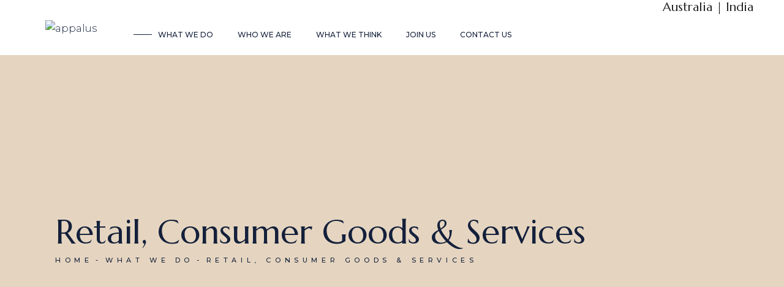

--- FILE ---
content_type: text/html; charset=UTF-8
request_url: https://appalus.com/what-we-do/retail-consumer-goods-services/
body_size: 38556
content:
<!DOCTYPE html>
<html lang="en-US">
<head>
	<meta charset="UTF-8">
	<meta name="viewport" content="width=device-width, initial-scale=1, user-scalable=yes">

	<title>Retail, Consumer Goods &amp; Services &#8211; appalus</title>
<style>
#wpadminbar #wp-admin-bar-wccp_free_top_button .ab-icon:before {
	content: "\f160";
	color: #02CA02;
	top: 3px;
}
#wpadminbar #wp-admin-bar-wccp_free_top_button .ab-icon {
	transform: rotate(45deg);
}
</style>
<meta name='robots' content='max-image-preview:large' />
<link rel='dns-prefetch' href='//www.googletagmanager.com' />
<link rel='dns-prefetch' href='//fonts.googleapis.com' />
<link rel="alternate" type="application/rss+xml" title="appalus &raquo; Feed" href="https://appalus.com/feed/" />
<link rel="alternate" type="application/rss+xml" title="appalus &raquo; Comments Feed" href="https://appalus.com/comments/feed/" />
<link rel="alternate" title="oEmbed (JSON)" type="application/json+oembed" href="https://appalus.com/wp-json/oembed/1.0/embed?url=https%3A%2F%2Fappalus.com%2Fwhat-we-do%2Fretail-consumer-goods-services%2F" />
<link rel="alternate" title="oEmbed (XML)" type="text/xml+oembed" href="https://appalus.com/wp-json/oembed/1.0/embed?url=https%3A%2F%2Fappalus.com%2Fwhat-we-do%2Fretail-consumer-goods-services%2F&#038;format=xml" />
<style id='wp-img-auto-sizes-contain-inline-css' type='text/css'>
img:is([sizes=auto i],[sizes^="auto," i]){contain-intrinsic-size:3000px 1500px}
/*# sourceURL=wp-img-auto-sizes-contain-inline-css */
</style>
<link rel='stylesheet' id='animate-css' href='https://appalus.com/wp-content/plugins/qi-blocks/assets/css/plugins/animate/animate.min.css?ver=4.1.1' type='text/css' media='all' />
<link rel='stylesheet' id='dripicons-css' href='https://appalus.com/wp-content/plugins/halstein-core/inc/icons/dripicons/assets/css/dripicons.min.css?ver=6.9' type='text/css' media='all' />
<link rel='stylesheet' id='elegant-icons-css' href='https://appalus.com/wp-content/plugins/halstein-core/inc/icons/elegant-icons/assets/css/elegant-icons.min.css?ver=6.9' type='text/css' media='all' />
<link rel='stylesheet' id='font-awesome-css' href='https://appalus.com/wp-content/plugins/halstein-core/inc/icons/font-awesome/assets/css/all.min.css?ver=6.9' type='text/css' media='all' />
<link rel='stylesheet' id='fontkiko-css' href='https://appalus.com/wp-content/plugins/halstein-core/inc/icons/fontkiko/assets/css/kiko-all.min.css?ver=6.9' type='text/css' media='all' />
<link rel='stylesheet' id='ionicons-css' href='https://appalus.com/wp-content/plugins/halstein-core/inc/icons/ionicons/assets/css/ionicons.min.css?ver=6.9' type='text/css' media='all' />
<link rel='stylesheet' id='linea-icons-css' href='https://appalus.com/wp-content/plugins/halstein-core/inc/icons/linea-icons/assets/css/linea-icons.min.css?ver=6.9' type='text/css' media='all' />
<link rel='stylesheet' id='linear-icons-css' href='https://appalus.com/wp-content/plugins/halstein-core/inc/icons/linear-icons/assets/css/linear-icons.min.css?ver=6.9' type='text/css' media='all' />
<link rel='stylesheet' id='material-icons-css' href='https://fonts.googleapis.com/icon?family=Material+Icons&#038;ver=6.9' type='text/css' media='all' />
<link rel='stylesheet' id='simple-line-icons-css' href='https://appalus.com/wp-content/plugins/halstein-core/inc/icons/simple-line-icons/assets/css/simple-line-icons.min.css?ver=6.9' type='text/css' media='all' />
<link rel='stylesheet' id='hfe-widgets-style-css' href='https://appalus.com/wp-content/plugins/header-footer-elementor/inc/widgets-css/frontend.css?ver=2.4.1' type='text/css' media='all' />
<link rel='stylesheet' id='jkit-elements-main-css' href='https://appalus.com/wp-content/plugins/jeg-elementor-kit/assets/css/elements/main.css?ver=2.6.13' type='text/css' media='all' />
<style id='wp-emoji-styles-inline-css' type='text/css'>

	img.wp-smiley, img.emoji {
		display: inline !important;
		border: none !important;
		box-shadow: none !important;
		height: 1em !important;
		width: 1em !important;
		margin: 0 0.07em !important;
		vertical-align: -0.1em !important;
		background: none !important;
		padding: 0 !important;
	}
/*# sourceURL=wp-emoji-styles-inline-css */
</style>
<style id='classic-theme-styles-inline-css' type='text/css'>
/*! This file is auto-generated */
.wp-block-button__link{color:#fff;background-color:#32373c;border-radius:9999px;box-shadow:none;text-decoration:none;padding:calc(.667em + 2px) calc(1.333em + 2px);font-size:1.125em}.wp-block-file__button{background:#32373c;color:#fff;text-decoration:none}
/*# sourceURL=/wp-includes/css/classic-themes.min.css */
</style>
<link rel='stylesheet' id='contact-form-7-css' href='https://appalus.com/wp-content/plugins/contact-form-7/includes/css/styles.css?ver=6.0.6' type='text/css' media='all' />
<style id='contact-form-7-inline-css' type='text/css'>
.wpcf7 .wpcf7-recaptcha iframe {margin-bottom: 0;}.wpcf7 .wpcf7-recaptcha[data-align="center"] > div {margin: 0 auto;}.wpcf7 .wpcf7-recaptcha[data-align="right"] > div {margin: 0 0 0 auto;}
/*# sourceURL=contact-form-7-inline-css */
</style>
<link rel='stylesheet' id='qi-blocks-grid-css' href='https://appalus.com/wp-content/plugins/qi-blocks/assets/dist/grid.css?ver=1.4' type='text/css' media='all' />
<link rel='stylesheet' id='qi-blocks-main-css' href='https://appalus.com/wp-content/plugins/qi-blocks/assets/dist/main.css?ver=1.4' type='text/css' media='all' />
<link rel='stylesheet' id='hfe-style-css' href='https://appalus.com/wp-content/plugins/header-footer-elementor/assets/css/header-footer-elementor.css?ver=2.4.1' type='text/css' media='all' />
<link rel='stylesheet' id='halstein-core-elementor-css' href='https://appalus.com/wp-content/plugins/halstein-core/inc/plugins/elementor/assets/css/elementor.min.css?ver=6.9' type='text/css' media='all' />
<link rel='stylesheet' id='elementor-frontend-css' href='https://appalus.com/wp-content/uploads/elementor/css/custom-frontend.min.css?ver=1739248094' type='text/css' media='all' />
<link rel='stylesheet' id='elementor-post-8-css' href='https://appalus.com/wp-content/uploads/elementor/css/post-8.css?ver=1739248094' type='text/css' media='all' />
<link rel='stylesheet' id='widget-spacer-css' href='https://appalus.com/wp-content/plugins/elementor/assets/css/widget-spacer.min.css?ver=3.29.1' type='text/css' media='all' />
<link rel='stylesheet' id='swiper-css' href='https://appalus.com/wp-content/plugins/qi-addons-for-elementor/assets/plugins/swiper/8.4.5/swiper.min.css?ver=8.4.5' type='text/css' media='all' />
<link rel='stylesheet' id='e-swiper-css' href='https://appalus.com/wp-content/plugins/elementor/assets/css/conditionals/e-swiper.min.css?ver=3.29.1' type='text/css' media='all' />
<link rel='stylesheet' id='elementor-post-10302-css' href='https://appalus.com/wp-content/uploads/elementor/css/post-10302.css?ver=1739439496' type='text/css' media='all' />
<link rel='stylesheet' id='elementor-post-16512-css' href='https://appalus.com/wp-content/uploads/elementor/css/post-16512.css?ver=1739434950' type='text/css' media='all' />
<link rel='stylesheet' id='qi-addons-for-elementor-grid-style-css' href='https://appalus.com/wp-content/plugins/qi-addons-for-elementor/assets/css/grid.min.css?ver=1.9.1' type='text/css' media='all' />
<link rel='stylesheet' id='qi-addons-for-elementor-helper-parts-style-css' href='https://appalus.com/wp-content/plugins/qi-addons-for-elementor/assets/css/helper-parts.min.css?ver=1.9.1' type='text/css' media='all' />
<link rel='stylesheet' id='qi-addons-for-elementor-style-css' href='https://appalus.com/wp-content/plugins/qi-addons-for-elementor/assets/css/main.min.css?ver=1.9.1' type='text/css' media='all' />
<link rel='stylesheet' id='magnific-popup-css' href='https://appalus.com/wp-content/plugins/halstein-core/assets/plugins/magnific-popup/magnific-popup.css?ver=6.9' type='text/css' media='all' />
<link rel='stylesheet' id='perfect-scrollbar-css' href='https://appalus.com/wp-content/plugins/halstein-core/assets/plugins/perfect-scrollbar/perfect-scrollbar.css?ver=6.9' type='text/css' media='all' />
<link rel='stylesheet' id='halstein-main-css' href='https://appalus.com/wp-content/themes/halstein/assets/css/main.min.css?ver=6.9' type='text/css' media='all' />
<link rel='stylesheet' id='halstein-core-style-css' href='https://appalus.com/wp-content/plugins/halstein-core/assets/css/halstein-core.min.css?ver=6.9' type='text/css' media='all' />
<link rel='stylesheet' id='halstein-google-fonts-css' href='https://fonts.googleapis.com/css?family=Marcellus%3A300%2C400%2C500%2C600%2C700%7CMontserrat%3A300%2C400%2C500%2C600%2C700&#038;subset=latin-ext&#038;display=swap&#038;ver=1.0.0' type='text/css' media='all' />
<link rel='stylesheet' id='halstein-grid-css' href='https://appalus.com/wp-content/themes/halstein/assets/css/grid.min.css?ver=6.9' type='text/css' media='all' />
<link rel='stylesheet' id='halstein-style-css' href='https://appalus.com/wp-content/themes/halstein/style.css?ver=6.9' type='text/css' media='all' />
<style id='halstein-style-inline-css' type='text/css'>
#qodef-page-footer { background-image: url(https://appalus.com/wp-content/uploads/2021/10/footer-img-01.jpg);}#qodef-page-footer-bottom-area { border-top-color: rgba(255,255,255,0.2);border-top-width: 1px;}#qodef-page-footer-bottom-area-inner { padding-top: 3px;padding-bottom: 3px;}#qodef-fullscreen-area { background-image: url();}#qodef-page-inner { padding: 0px;}@media only screen and (max-width: 1024px) { #qodef-page-inner { padding: 0px;}}.qodef-header-sticky .qodef-header-sticky-inner { border-bottom-color: #f5ece3;border-bottom-width: 1px;}#qodef-top-area-inner { height: 34px;}#qodef-page-header .qodef-header-logo-link { padding: 8px 50px 4px 52px;}#qodef-page-header .qodef-header-sticky .qodef-header-logo-link { padding: 0;}#qodef-page-header .qodef-header-sticky .qodef-header-logo-link img { max-height: 50%;}#qodef-page-mobile-header .qodef-mobile-header-logo-link { padding: 10px 10px 10px 0;}#qodef-side-area { background-image: url();width: 500px;right: -500px;}#qodef-page-spinner .qodef-m-inner { background-image: url();color: #ffffff;}.qodef-page-title { height: 600px;background-color: #e5d5c0;background-image: url(https://appalus.com/wp-content/uploads/2024/04/Retail_Photo-01.jpg);}.qodef-page-title .qodef-m-title { color: #14203b;}@media only screen and (max-width: 1024px) { .qodef-page-title { height: 300px;}}.qodef-header--tabbed #qodef-page-header { height: 90px;}
/*# sourceURL=halstein-style-inline-css */
</style>
<style id='akismet-widget-style-inline-css' type='text/css'>

			.a-stats {
				--akismet-color-mid-green: #357b49;
				--akismet-color-white: #fff;
				--akismet-color-light-grey: #f6f7f7;

				max-width: 350px;
				width: auto;
			}

			.a-stats * {
				all: unset;
				box-sizing: border-box;
			}

			.a-stats strong {
				font-weight: 600;
			}

			.a-stats a.a-stats__link,
			.a-stats a.a-stats__link:visited,
			.a-stats a.a-stats__link:active {
				background: var(--akismet-color-mid-green);
				border: none;
				box-shadow: none;
				border-radius: 8px;
				color: var(--akismet-color-white);
				cursor: pointer;
				display: block;
				font-family: -apple-system, BlinkMacSystemFont, 'Segoe UI', 'Roboto', 'Oxygen-Sans', 'Ubuntu', 'Cantarell', 'Helvetica Neue', sans-serif;
				font-weight: 500;
				padding: 12px;
				text-align: center;
				text-decoration: none;
				transition: all 0.2s ease;
			}

			/* Extra specificity to deal with TwentyTwentyOne focus style */
			.widget .a-stats a.a-stats__link:focus {
				background: var(--akismet-color-mid-green);
				color: var(--akismet-color-white);
				text-decoration: none;
			}

			.a-stats a.a-stats__link:hover {
				filter: brightness(110%);
				box-shadow: 0 4px 12px rgba(0, 0, 0, 0.06), 0 0 2px rgba(0, 0, 0, 0.16);
			}

			.a-stats .count {
				color: var(--akismet-color-white);
				display: block;
				font-size: 1.5em;
				line-height: 1.4;
				padding: 0 13px;
				white-space: nowrap;
			}
		
/*# sourceURL=akismet-widget-style-inline-css */
</style>
<link rel='stylesheet' id='popup-maker-site-css' href='//appalus.com/wp-content/uploads/pum/pum-site-styles.css?generated=1741071937&#038;ver=1.20.4' type='text/css' media='all' />
<link rel='stylesheet' id='hfe-elementor-icons-css' href='https://appalus.com/wp-content/plugins/elementor/assets/lib/eicons/css/elementor-icons.min.css?ver=5.34.0' type='text/css' media='all' />
<link rel='stylesheet' id='hfe-icons-list-css' href='https://appalus.com/wp-content/plugins/elementor/assets/css/widget-icon-list.min.css?ver=3.24.3' type='text/css' media='all' />
<link rel='stylesheet' id='hfe-social-icons-css' href='https://appalus.com/wp-content/plugins/elementor/assets/css/widget-social-icons.min.css?ver=3.24.0' type='text/css' media='all' />
<link rel='stylesheet' id='hfe-social-share-icons-brands-css' href='https://appalus.com/wp-content/plugins/elementor/assets/lib/font-awesome/css/brands.css?ver=5.15.3' type='text/css' media='all' />
<link rel='stylesheet' id='hfe-social-share-icons-fontawesome-css' href='https://appalus.com/wp-content/plugins/elementor/assets/lib/font-awesome/css/fontawesome.css?ver=5.15.3' type='text/css' media='all' />
<link rel='stylesheet' id='hfe-nav-menu-icons-css' href='https://appalus.com/wp-content/plugins/elementor/assets/lib/font-awesome/css/solid.css?ver=5.15.3' type='text/css' media='all' />
<link rel='stylesheet' id='ekit-widget-styles-css' href='https://appalus.com/wp-content/plugins/elementskit-lite/widgets/init/assets/css/widget-styles.css?ver=3.5.3' type='text/css' media='all' />
<link rel='stylesheet' id='ekit-responsive-css' href='https://appalus.com/wp-content/plugins/elementskit-lite/widgets/init/assets/css/responsive.css?ver=3.5.3' type='text/css' media='all' />
<link rel='stylesheet' id='wpr-text-animations-css-css' href='https://appalus.com/wp-content/plugins/royal-elementor-addons/assets/css/lib/animations/text-animations.min.css?ver=1.7.1022' type='text/css' media='all' />
<link rel='stylesheet' id='wpr-addons-css-css' href='https://appalus.com/wp-content/plugins/royal-elementor-addons/assets/css/frontend.min.css?ver=1.7.1022' type='text/css' media='all' />
<link rel='stylesheet' id='font-awesome-5-all-css' href='https://appalus.com/wp-content/plugins/elementor/assets/lib/font-awesome/css/all.min.css?ver=1.7.1022' type='text/css' media='all' />
<link rel='stylesheet' id='elementor-gf-local-roboto-css' href='https://appalus.com/wp-content/uploads/elementor/google-fonts/css/roboto.css?ver=1742788096' type='text/css' media='all' />
<link rel='stylesheet' id='elementor-gf-local-robotoslab-css' href='https://appalus.com/wp-content/uploads/elementor/google-fonts/css/robotoslab.css?ver=1742788103' type='text/css' media='all' />
<link rel='stylesheet' id='elementor-gf-local-montserrat-css' href='https://appalus.com/wp-content/uploads/elementor/google-fonts/css/montserrat.css?ver=1742788112' type='text/css' media='all' />
<script type="text/javascript" data-cfasync="false" src="https://appalus.com/wp-includes/js/jquery/jquery.min.js?ver=3.7.1" id="jquery-core-js"></script>
<script type="text/javascript" data-cfasync="false" src="https://appalus.com/wp-includes/js/jquery/jquery-migrate.min.js?ver=3.4.1" id="jquery-migrate-js"></script>
<script type="text/javascript" id="jquery-js-after">
/* <![CDATA[ */
!function($){"use strict";$(document).ready(function(){$(this).scrollTop()>100&&$(".hfe-scroll-to-top-wrap").removeClass("hfe-scroll-to-top-hide"),$(window).scroll(function(){$(this).scrollTop()<100?$(".hfe-scroll-to-top-wrap").fadeOut(300):$(".hfe-scroll-to-top-wrap").fadeIn(300)}),$(".hfe-scroll-to-top-wrap").on("click",function(){$("html, body").animate({scrollTop:0},300);return!1})})}(jQuery);
!function($){'use strict';$(document).ready(function(){var bar=$('.hfe-reading-progress-bar');if(!bar.length)return;$(window).on('scroll',function(){var s=$(window).scrollTop(),d=$(document).height()-$(window).height(),p=d? s/d*100:0;bar.css('width',p+'%')});});}(jQuery);
//# sourceURL=jquery-js-after
/* ]]> */
</script>

<!-- Google tag (gtag.js) snippet added by Site Kit -->

<!-- Google Analytics snippet added by Site Kit -->
<script type="text/javascript" src="https://www.googletagmanager.com/gtag/js?id=GT-MJKV22ZM" id="google_gtagjs-js" async></script>
<script type="text/javascript" id="google_gtagjs-js-after">
/* <![CDATA[ */
window.dataLayer = window.dataLayer || [];function gtag(){dataLayer.push(arguments);}
gtag("set","linker",{"domains":["appalus.com"]});
gtag("js", new Date());
gtag("set", "developer_id.dZTNiMT", true);
gtag("config", "GT-MJKV22ZM");
 window._googlesitekit = window._googlesitekit || {}; window._googlesitekit.throttledEvents = []; window._googlesitekit.gtagEvent = (name, data) => { var key = JSON.stringify( { name, data } ); if ( !! window._googlesitekit.throttledEvents[ key ] ) { return; } window._googlesitekit.throttledEvents[ key ] = true; setTimeout( () => { delete window._googlesitekit.throttledEvents[ key ]; }, 5 ); gtag( "event", name, { ...data, event_source: "site-kit" } ); }; 
//# sourceURL=google_gtagjs-js-after
/* ]]> */
</script>

<!-- End Google tag (gtag.js) snippet added by Site Kit -->
<link rel="https://api.w.org/" href="https://appalus.com/wp-json/" /><link rel="alternate" title="JSON" type="application/json" href="https://appalus.com/wp-json/wp/v2/pages/10302" /><link rel="EditURI" type="application/rsd+xml" title="RSD" href="https://appalus.com/xmlrpc.php?rsd" />
<meta name="generator" content="WordPress 6.9" />
<link rel="canonical" href="https://appalus.com/what-we-do/retail-consumer-goods-services/" />
<link rel='shortlink' href='https://appalus.com/?p=10302' />
<meta name="cdp-version" content="1.5.0" /><meta name="generator" content="Site Kit by Google 1.153.0" /><script id="wpcp_disable_selection" type="text/javascript">
var image_save_msg='You are not allowed to save images!';
	var no_menu_msg='Context Menu disabled!';
	var smessage = "Content is protected !!";

function disableEnterKey(e)
{
	var elemtype = e.target.tagName;
	
	elemtype = elemtype.toUpperCase();
	
	if (elemtype == "TEXT" || elemtype == "TEXTAREA" || elemtype == "INPUT" || elemtype == "PASSWORD" || elemtype == "SELECT" || elemtype == "OPTION" || elemtype == "EMBED")
	{
		elemtype = 'TEXT';
	}
	
	if (e.ctrlKey){
     var key;
     if(window.event)
          key = window.event.keyCode;     //IE
     else
          key = e.which;     //firefox (97)
    //if (key != 17) alert(key);
     if (elemtype!= 'TEXT' && (key == 97 || key == 65 || key == 67 || key == 99 || key == 88 || key == 120 || key == 26 || key == 85  || key == 86 || key == 83 || key == 43 || key == 73))
     {
		if(wccp_free_iscontenteditable(e)) return true;
		show_wpcp_message('You are not allowed to copy content or view source');
		return false;
     }else
     	return true;
     }
}


/*For contenteditable tags*/
function wccp_free_iscontenteditable(e)
{
	var e = e || window.event; // also there is no e.target property in IE. instead IE uses window.event.srcElement
  	
	var target = e.target || e.srcElement;

	var elemtype = e.target.nodeName;
	
	elemtype = elemtype.toUpperCase();
	
	var iscontenteditable = "false";
		
	if(typeof target.getAttribute!="undefined" ) iscontenteditable = target.getAttribute("contenteditable"); // Return true or false as string
	
	var iscontenteditable2 = false;
	
	if(typeof target.isContentEditable!="undefined" ) iscontenteditable2 = target.isContentEditable; // Return true or false as boolean

	if(target.parentElement.isContentEditable) iscontenteditable2 = true;
	
	if (iscontenteditable == "true" || iscontenteditable2 == true)
	{
		if(typeof target.style!="undefined" ) target.style.cursor = "text";
		
		return true;
	}
}

////////////////////////////////////
function disable_copy(e)
{	
	var e = e || window.event; // also there is no e.target property in IE. instead IE uses window.event.srcElement
	
	var elemtype = e.target.tagName;
	
	elemtype = elemtype.toUpperCase();
	
	if (elemtype == "TEXT" || elemtype == "TEXTAREA" || elemtype == "INPUT" || elemtype == "PASSWORD" || elemtype == "SELECT" || elemtype == "OPTION" || elemtype == "EMBED")
	{
		elemtype = 'TEXT';
	}
	
	if(wccp_free_iscontenteditable(e)) return true;
	
	var isSafari = /Safari/.test(navigator.userAgent) && /Apple Computer/.test(navigator.vendor);
	
	var checker_IMG = '';
	if (elemtype == "IMG" && checker_IMG == 'checked' && e.detail >= 2) {show_wpcp_message(alertMsg_IMG);return false;}
	if (elemtype != "TEXT")
	{
		if (smessage !== "" && e.detail == 2)
			show_wpcp_message(smessage);
		
		if (isSafari)
			return true;
		else
			return false;
	}	
}

//////////////////////////////////////////
function disable_copy_ie()
{
	var e = e || window.event;
	var elemtype = window.event.srcElement.nodeName;
	elemtype = elemtype.toUpperCase();
	if(wccp_free_iscontenteditable(e)) return true;
	if (elemtype == "IMG") {show_wpcp_message(alertMsg_IMG);return false;}
	if (elemtype != "TEXT" && elemtype != "TEXTAREA" && elemtype != "INPUT" && elemtype != "PASSWORD" && elemtype != "SELECT" && elemtype != "OPTION" && elemtype != "EMBED")
	{
		return false;
	}
}	
function reEnable()
{
	return true;
}
document.onkeydown = disableEnterKey;
document.onselectstart = disable_copy_ie;
if(navigator.userAgent.indexOf('MSIE')==-1)
{
	document.onmousedown = disable_copy;
	document.onclick = reEnable;
}
function disableSelection(target)
{
    //For IE This code will work
    if (typeof target.onselectstart!="undefined")
    target.onselectstart = disable_copy_ie;
    
    //For Firefox This code will work
    else if (typeof target.style.MozUserSelect!="undefined")
    {target.style.MozUserSelect="none";}
    
    //All other  (ie: Opera) This code will work
    else
    target.onmousedown=function(){return false}
    target.style.cursor = "default";
}
//Calling the JS function directly just after body load
window.onload = function(){disableSelection(document.body);};

//////////////////special for safari Start////////////////
var onlongtouch;
var timer;
var touchduration = 1000; //length of time we want the user to touch before we do something

var elemtype = "";
function touchstart(e) {
	var e = e || window.event;
  // also there is no e.target property in IE.
  // instead IE uses window.event.srcElement
  	var target = e.target || e.srcElement;
	
	elemtype = window.event.srcElement.nodeName;
	
	elemtype = elemtype.toUpperCase();
	
	if(!wccp_pro_is_passive()) e.preventDefault();
	if (!timer) {
		timer = setTimeout(onlongtouch, touchduration);
	}
}

function touchend() {
    //stops short touches from firing the event
    if (timer) {
        clearTimeout(timer);
        timer = null;
    }
	onlongtouch();
}

onlongtouch = function(e) { //this will clear the current selection if anything selected
	
	if (elemtype != "TEXT" && elemtype != "TEXTAREA" && elemtype != "INPUT" && elemtype != "PASSWORD" && elemtype != "SELECT" && elemtype != "EMBED" && elemtype != "OPTION")	
	{
		if (window.getSelection) {
			if (window.getSelection().empty) {  // Chrome
			window.getSelection().empty();
			} else if (window.getSelection().removeAllRanges) {  // Firefox
			window.getSelection().removeAllRanges();
			}
		} else if (document.selection) {  // IE?
			document.selection.empty();
		}
		return false;
	}
};

document.addEventListener("DOMContentLoaded", function(event) { 
    window.addEventListener("touchstart", touchstart, false);
    window.addEventListener("touchend", touchend, false);
});

function wccp_pro_is_passive() {

  var cold = false,
  hike = function() {};

  try {
	  const object1 = {};
  var aid = Object.defineProperty(object1, 'passive', {
  get() {cold = true}
  });
  window.addEventListener('test', hike, aid);
  window.removeEventListener('test', hike, aid);
  } catch (e) {}

  return cold;
}
/*special for safari End*/
</script>
<script id="wpcp_disable_Right_Click" type="text/javascript">
document.ondragstart = function() { return false;}
	function nocontext(e) {
	   return false;
	}
	document.oncontextmenu = nocontext;
</script>
<style>
.unselectable
{
-moz-user-select:none;
-webkit-user-select:none;
cursor: default;
}
html
{
-webkit-touch-callout: none;
-webkit-user-select: none;
-khtml-user-select: none;
-moz-user-select: none;
-ms-user-select: none;
user-select: none;
-webkit-tap-highlight-color: rgba(0,0,0,0);
}
</style>
<script id="wpcp_css_disable_selection" type="text/javascript">
var e = document.getElementsByTagName('body')[0];
if(e)
{
	e.setAttribute('unselectable',"on");
}
</script>
<meta name="generator" content="Elementor 3.29.1; features: e_font_icon_svg, additional_custom_breakpoints, e_local_google_fonts; settings: css_print_method-external, google_font-enabled, font_display-swap">
			<style>
				.e-con.e-parent:nth-of-type(n+4):not(.e-lazyloaded):not(.e-no-lazyload),
				.e-con.e-parent:nth-of-type(n+4):not(.e-lazyloaded):not(.e-no-lazyload) * {
					background-image: none !important;
				}
				@media screen and (max-height: 1024px) {
					.e-con.e-parent:nth-of-type(n+3):not(.e-lazyloaded):not(.e-no-lazyload),
					.e-con.e-parent:nth-of-type(n+3):not(.e-lazyloaded):not(.e-no-lazyload) * {
						background-image: none !important;
					}
				}
				@media screen and (max-height: 640px) {
					.e-con.e-parent:nth-of-type(n+2):not(.e-lazyloaded):not(.e-no-lazyload),
					.e-con.e-parent:nth-of-type(n+2):not(.e-lazyloaded):not(.e-no-lazyload) * {
						background-image: none !important;
					}
				}
			</style>
			<meta name="generator" content="Powered by Slider Revolution 6.6.14 - responsive, Mobile-Friendly Slider Plugin for WordPress with comfortable drag and drop interface." />
<link rel="icon" href="https://appalus.com/wp-content/uploads/2024/03/appalus-favicon.png" sizes="32x32" />
<link rel="icon" href="https://appalus.com/wp-content/uploads/2024/03/appalus-favicon.png" sizes="192x192" />
<link rel="apple-touch-icon" href="https://appalus.com/wp-content/uploads/2024/03/appalus-favicon.png" />
<meta name="msapplication-TileImage" content="https://appalus.com/wp-content/uploads/2024/03/appalus-favicon.png" />
<script>function setREVStartSize(e){
			//window.requestAnimationFrame(function() {
				window.RSIW = window.RSIW===undefined ? window.innerWidth : window.RSIW;
				window.RSIH = window.RSIH===undefined ? window.innerHeight : window.RSIH;
				try {
					var pw = document.getElementById(e.c).parentNode.offsetWidth,
						newh;
					pw = pw===0 || isNaN(pw) || (e.l=="fullwidth" || e.layout=="fullwidth") ? window.RSIW : pw;
					e.tabw = e.tabw===undefined ? 0 : parseInt(e.tabw);
					e.thumbw = e.thumbw===undefined ? 0 : parseInt(e.thumbw);
					e.tabh = e.tabh===undefined ? 0 : parseInt(e.tabh);
					e.thumbh = e.thumbh===undefined ? 0 : parseInt(e.thumbh);
					e.tabhide = e.tabhide===undefined ? 0 : parseInt(e.tabhide);
					e.thumbhide = e.thumbhide===undefined ? 0 : parseInt(e.thumbhide);
					e.mh = e.mh===undefined || e.mh=="" || e.mh==="auto" ? 0 : parseInt(e.mh,0);
					if(e.layout==="fullscreen" || e.l==="fullscreen")
						newh = Math.max(e.mh,window.RSIH);
					else{
						e.gw = Array.isArray(e.gw) ? e.gw : [e.gw];
						for (var i in e.rl) if (e.gw[i]===undefined || e.gw[i]===0) e.gw[i] = e.gw[i-1];
						e.gh = e.el===undefined || e.el==="" || (Array.isArray(e.el) && e.el.length==0)? e.gh : e.el;
						e.gh = Array.isArray(e.gh) ? e.gh : [e.gh];
						for (var i in e.rl) if (e.gh[i]===undefined || e.gh[i]===0) e.gh[i] = e.gh[i-1];
											
						var nl = new Array(e.rl.length),
							ix = 0,
							sl;
						e.tabw = e.tabhide>=pw ? 0 : e.tabw;
						e.thumbw = e.thumbhide>=pw ? 0 : e.thumbw;
						e.tabh = e.tabhide>=pw ? 0 : e.tabh;
						e.thumbh = e.thumbhide>=pw ? 0 : e.thumbh;
						for (var i in e.rl) nl[i] = e.rl[i]<window.RSIW ? 0 : e.rl[i];
						sl = nl[0];
						for (var i in nl) if (sl>nl[i] && nl[i]>0) { sl = nl[i]; ix=i;}
						var m = pw>(e.gw[ix]+e.tabw+e.thumbw) ? 1 : (pw-(e.tabw+e.thumbw)) / (e.gw[ix]);
						newh =  (e.gh[ix] * m) + (e.tabh + e.thumbh);
					}
					var el = document.getElementById(e.c);
					if (el!==null && el) el.style.height = newh+"px";
					el = document.getElementById(e.c+"_wrapper");
					if (el!==null && el) {
						el.style.height = newh+"px";
						el.style.display = "block";
					}
				} catch(e){
					console.log("Failure at Presize of Slider:" + e)
				}
			//});
		  };</script>
		<style type="text/css" id="wp-custom-css">
			.wpcf7 form.sent .wpcf7-response-output {
   
    display: none;
}
.pum-theme-17892 .pum-content, .pum-theme-enterprise-blue .pum-content {
    color: #2d2d2d;
    font-family: Marcellus;
    font-weight: 400;
    text-align: center;
}
.qodef-search {
    position: relative;
    display: inline-block;
    width: 73%;
    vertical-align: top;
    margin: 80px 0 50px 180px;
}
@media only screen and (max-width: 600px) {#qodef-page-sidebar {
   width: 100% !important;
  padding:0px 0px 20px 20px !important;
}#qodef-page-inner{width:100%;}
.qodef-blog .qodef-blog-item {
	display:block !important;
	width:93% !important;
	padding:40px 0px 0px;
	margin: 0 auto !important;
} #qodef-page-comments {
	padding-left:20px;
	width:93% !important;
	display:block !important;
	margin: 0 auto !important;}
#ceomember  .ekit-team-img.profile-header > img{
	display:none !important;
}
qodef-search {
    position: relative;
    display: inline-block;
    width: 93% !important;
    vertical-align: top;
    margin: 40px 0px 0px 0px;
}}
.widget:not(.widget_halstein_core_title_widget) {
    margin: 0 0 px;
}
.qodef-e-content {
     padding:0px !important; 
}
#qodef-page-sidebar {
    position: relative;
    display: inline-block;
    width: 70%;
    vertical-align: top;
    margin-bottom: 0px;
	padding:80px 0px 0px;
}
#qodef-page-inner{width:100%;}
.qodef-blog .qodef-blog-item {
	display:block !important;
	width:73%;
	padding:80px 0px 0px;
	margin: 0 auto !important;
}
.qodef-blog .qodef-blog-item .qodef-e-media-image img {
    display: ;
    width: 100%;
}
.qodef-blog.qodef--single .qodef-blog-item .qodef-e-top-holder {
    margin: 0 0 11px 0;
    display: ;
}
#qodef-page-comments {
	padding-left:20px;
	width:73%;
	display:block !important;
	margin: 0 auto !important;}
#ceomember  .ekit-team-img.profile-header > img{
	display:none !important;
}
#ceomember  .profile-body .profile-title{
	display:none !important;
}
#ceomember  .profile-body .profile-designation{
	display:none !important;
}

#ceomember  li {
	display:none !important;
}
#ceomember  {
	font-size:20px !important;
	color: #14203b;
    font-family: "Marcellus", Sans-serif;
    
}

@media only screen and (max-width: 1550px) {
.qodef-header--tabbed #qodef-page-header .qodef-tabbed-header-bottom-wrapper .qodef-header-navigation {
margin: 0 40px;
    width: 590px;
}
}
@media only screen and (max-width: 1300px) {
.qodef-header--tabbed #qodef-page-header .qodef-tabbed-header-bottom-wrapper .qodef-header-navigation {
margin: 0 20px;
    width: 500px;
}
	.qodef-header-navigation>ul{
		white-space: nowrap;
}
	.qodef-header--tabbed #qodef-page-header .qodef-tabbed-header-left-wrapper{
		width:18%;
	}
	.qodef-header--tabbed #qodef-page-header .qodef-tabbed-header-right-wrapper {
		width:82%;
	}
}
.gt_switcher_wrapper{
	position: fixed;
    top: 0;
    right: 14%;
	
    z-index: 1000000;

}
.gt_container-rin0h5 .gt_switcher{
	    width: 120px;
}
@media only screen and (max-width: 600px) {
	.gt_container-rin0h5 .gt_switcher{
	    width:70px;}
	.gt_switcher_wrapper{
	position: fixed;
    top: 0;
    right: 0%;
    z-index: 999999;

}
	.input[type=date], .input[type=email], .input[type=number], .input[type=password], .input[type=search], .input[type=tel], input[type=text], .input[type=url], select, textarea {font-size:14px;}
	#qodef-page-mobile-header-inner{
		padding-top:10px;
	}
	
	.qodef-contact-form-7 p {font-size:14px;}
	#qodef-page-mobile-header .qodef-mobile-header-opener .qodef-m-icon.qodef--open {
		padding-top:10px;
	margin-top:10px;}
}.qodef-header--tabbed #qodef-page-header .qodef-tabbed-header-top-wrapper {
	border-bottom: 1px solid #ffffff;
}.select option{color:#ffffff;
background-color:#b29063;}
.contact-form-7 select{ padding:10px;}
.qodef-header--tabbed #qodef-page-header .qodef-tabbed-header-bottom-wrapper .qodef-widget-holder {
	border-left: 1px solid #ffffff;
}
.qodef-header--tabbed #qodef-page-header .qodef-tabbed-header-right-wrapper{border-left: 1px solid #ffffff;}
.qodef-qi-testimonials-slider.qodef-item-layout--boxed .qodef-e-inner{
	text-align:start;
	padding:20px;
	height:500px
	
}
.gt_container--gq351y .gt_switcher .gt_option {max-height: 88px;}


.qodef-e-content{
	padding:30px 0px 10px 20px;
}

	
}
.qodef-banner .qodef-m-content{
	height:300px;
}

@media only screen and (max-width: 1473px){.qodef-header-navigation>ul>li {
    height: 100%;
    margin: 0 20px;
}
	.qodef-header--tabbed #qodef-page-header .qodef-tabbed-header-bottom-wrapper .qodef-header-navigation {
    margin: 0 27px;
}
	
}
@media only screen and (max-width: 600px) {.qodef-banner .qodef-m-content{
	height:fit-content;
	padding:-29px 1px;
	width:100%;
	}
	.qodef h1, h1{
	font-size:36px;
}
	.qodef h2, h2{
	font-size:30px;
}
	.qodef h3, h3{
	font-size:26px;
}.qodef h4, h4{
	font-size:22px;
}
.elementor-10820 .elementor-element.elementor-element-14ea241{-display: inline;
    --e-con-grid-template-columns: repeat(1, 1fr);
    --e-con-grid-template-rows: repeat(2, 0.5fr);
	}
	

	}

@media only screen and (max-width: 1150px) {.qodef-banner .qodef-m-content{
	height:fit-content;
	padding:-29px 1px;
	width:100%;
	}.elementor-column .elementor-col-33 .elementor-top-column .elementor-element .elementor-element-0b66345{
	width:100%;
	
	}
	.elementor-10820 .elementor-element.elementor-element-14ea241{-display: grid;
    --e-con-grid-template-columns: repeat(2, 1fr);
    --e-con-grid-template-rows: repeat(2, 0.5fr);
	}
}

.elementor-container .elementor-column-gap-default{
	display:flex;
}
	
	.elementor-container .elementor-column-gap-default{
		width:90%;
	}
.qodef-counter.qodef-layout--simple{
		text-align:left;
	}
	.qodef-m-content{
		text-align:left;
	}


	/*footer*/
	
	#qodef-page-footer-top-area-inner {
    padding: 10px 0 127px 0;
}
	#qodef-page-footer .widget:not(.widget_halstein_core_title_widget) {
		margin: 0 0 5px;}
	#nav_menu-13{
		padding-left:-20px;
		padding-bottom:70px;
	}
	#halstein_core_contact_form_7-5{
	padding-left:20px;
	}
	.menu-capabilities-1{
		margin-left:0px;
		
	}
	#nav_menu-13{
		padding-top:40px;
		padding-left:20px;
	}
	#nav_menu-11{
		padding-top:122px;
		

	}
	#nav_menu-5{
		padding-top:170px;
		padding-left:-710PX;
		
	}
		#menu-capabilities-2{
		padding-top:0px;
		padding-right:20px;
		margin-left:0px;
		margin-right:70px;
	}
	#nav_menu-19{
		padding-top:122px;
		padding-bottom:50px;


	}
		#menu-footer-3{
		padding-top:0px;
		padding-right:20px;
		margin-left:0px;
		margin-right:70px;
	}
	#qodef-page-footer .widget .qodef-widget-title {
		margin: 0 0 19px 0px;}
	
.qodef-grid.qodef-columns-layout--custom>.qodef-grid-inner>.qodef-grid-item:first-child {
    width: 20%;
	margin-top:-30px;

}
.qodef-grid-item{
			display:flex;
		}
.qodef-grid.qodef-columns-layout--custom>.qodef-grid-inner>.qodef-grid-item:first-child>div {margin-right:0px;}
.qodef-grid-item{
			padding-top:20px;
	}
	#menu-capabilities-1{
		padding-top:0px;
		padding-right:20px;
		margin-left:0px;
		margin-right:70px;
	}
	#qodef-page-footer-top-area-inner{
		display:flex;
		justify-content:center;
		align-items:center;
		width:2700px;
			padding:40px 200px 40px 250px;
	}
		#qodef-page-footer-bottom-area-inner{width:1500px;
			display:flex;
		justify-content:center;
		align-items:center;
			padding:40px 40px 0px 45px;}
		
	@media only screen and (max-width: 1400px) {
		#qodef-page-footer-top-area-inner{
		display:flex;
		justify-content:center;
		align-items:center;
		width:2700px;
			padding:40px 50px 40px 50px;
	}
		
	}
	@media only screen and (max-width: 1200px) {
		#qodef-page-footer-top-area-inner{
		display:flex;
		justify-content:center;
		align-items:center;
		width:2200px;
			padding:40px 20px 40px 20px;
	}
		.qodef-grid.qodef-columns-layout--custom>.qodef-grid-inner>.qodef-grid-item:first-child {
    width: 20%;
	margin-top:-30px;

		
	}
		.qodef-grid.qodef-columns-layout--custom>.qodef-grid-inner>.qodef-grid-item:not(:first-child) {   width: 100%;
				padding-left:20px;
				
			/*1150*/
			
	@media only screen and (max-width: 1150px) {
		
	#qodef-page-footer .qodef-alignment--left .widget img{
		width:250px;
	}
		#qodef-page-footer-top-area-inner{
		width:1200px;
		padding-left:20px;
				display:inline-block;
	}
		#nav_menu-13{
		padding-top:40px;
		padding-left:20px;
	}
			#nav_menu-11{
		padding-top:40px;
	padding-left:10PX;

	}
		#nav_menu-5{
		padding:10px;
			padding-right:0px;
		margin-left:-110PX;
		
	}
			#nav_menu-19{
		padding-top:10px;
				padding-left:10px;
		padding-bottom:20px;


		}
		.menu-capabilities-2-container{
			padding-left:110px;
		}
		footer{
			display:inline;
		}
		footer .qodef-grid.qodef-columns-layout--custom>.qodef-grid-inner>.qodef-grid-item:first-child {
    width: 105%;
	margin-top:-30px;

}.menu-capabilities-2-container{
			width:100%;
		}
			.qodef-grid.qodef-columns-layout--custom>.qodef-grid-inner>.qodef-grid-item:not(:first-child) {   width: 100%;
				padding-left:20px;

}
			#menu-capabilities-1{

		margin:20px 0 30px 0
		}
		
		
		/*600px*/
		
	@media only screen and (max-width: 600px) {
			#menu-capabilities-1{
		
		margin:0px 0 0;
				
		}
		#halstein_core_contact_form_7-5{
	padding-left:10px;
	}
		#nav_menu-13{
		padding-top:40px;
		padding-left:10px;
	}
		#nav_menu-5{
		padding-left:10px;
		padding-right:40px;
		margin-right:210PX;
		
	}
	}
		.elementor-16668 .elementor-element.elementor-element-2a15ce6 .elementor-repeater-item-d5cfc67 > a{background-color:red !important;}	
		.ekit-team-social-list ul{margin:0px;}
		
	  .mfp-inline-holder .mfp-content {
    width: 0%;
    cursor: auto;
}
		.ekit-wid-con .ekit-team-social-list > li > a{
		width:100%;
		background-color:#ffffff;
		font-size:16px;
		margin:15px 5px;
		
	}
	.ekit-wid-con .ekit-team-social-list > li > a:hover{
		width:100%;
		background-color:#ffffff;
		font-size:16px;
		
	}
	.ekit-wid-con .ekit-team-social-list > li > a >i{
		
		background-color:#276ED3;
		font-size:16px;
		padding:2px;
		border-radius:15%;
	}/******************************************/
		#block{
            transition: transform 0.3s ease-in-out;
        }

        #block:hover {
            transform: scale(1.2);
        }
		}
@media (max-width: 1024px) {
		    .jeg-elementor-kit.jkit-tabs.layout-vertical {
    display: inline !important;
}	}
			
			
	
		</style>
		<style id="wpr_lightbox_styles">
				.lg-backdrop {
					background-color: rgba(0,0,0,0.6) !important;
				}
				.lg-toolbar,
				.lg-dropdown {
					background-color: rgba(0,0,0,0.8) !important;
				}
				.lg-dropdown:after {
					border-bottom-color: rgba(0,0,0,0.8) !important;
				}
				.lg-sub-html {
					background-color: rgba(0,0,0,0.8) !important;
				}
				.lg-thumb-outer,
				.lg-progress-bar {
					background-color: #444444 !important;
				}
				.lg-progress {
					background-color: #a90707 !important;
				}
				.lg-icon {
					color: #efefef !important;
					font-size: 20px !important;
				}
				.lg-icon.lg-toogle-thumb {
					font-size: 24px !important;
				}
				.lg-icon:hover,
				.lg-dropdown-text:hover {
					color: #ffffff !important;
				}
				.lg-sub-html,
				.lg-dropdown-text {
					color: #efefef !important;
					font-size: 14px !important;
				}
				#lg-counter {
					color: #efefef !important;
					font-size: 14px !important;
				}
				.lg-prev,
				.lg-next {
					font-size: 35px !important;
				}

				/* Defaults */
				.lg-icon {
				background-color: transparent !important;
				}

				#lg-counter {
				opacity: 0.9;
				}

				.lg-thumb-outer {
				padding: 0 10px;
				}

				.lg-thumb-item {
				border-radius: 0 !important;
				border: none !important;
				opacity: 0.5;
				}

				.lg-thumb-item.active {
					opacity: 1;
				}
	         </style><style id='wp-block-heading-inline-css' type='text/css'>
h1:where(.wp-block-heading).has-background,h2:where(.wp-block-heading).has-background,h3:where(.wp-block-heading).has-background,h4:where(.wp-block-heading).has-background,h5:where(.wp-block-heading).has-background,h6:where(.wp-block-heading).has-background{padding:1.25em 2.375em}h1.has-text-align-left[style*=writing-mode]:where([style*=vertical-lr]),h1.has-text-align-right[style*=writing-mode]:where([style*=vertical-rl]),h2.has-text-align-left[style*=writing-mode]:where([style*=vertical-lr]),h2.has-text-align-right[style*=writing-mode]:where([style*=vertical-rl]),h3.has-text-align-left[style*=writing-mode]:where([style*=vertical-lr]),h3.has-text-align-right[style*=writing-mode]:where([style*=vertical-rl]),h4.has-text-align-left[style*=writing-mode]:where([style*=vertical-lr]),h4.has-text-align-right[style*=writing-mode]:where([style*=vertical-rl]),h5.has-text-align-left[style*=writing-mode]:where([style*=vertical-lr]),h5.has-text-align-right[style*=writing-mode]:where([style*=vertical-rl]),h6.has-text-align-left[style*=writing-mode]:where([style*=vertical-lr]),h6.has-text-align-right[style*=writing-mode]:where([style*=vertical-rl]){rotate:180deg}
/*# sourceURL=https://appalus.com/wp-includes/blocks/heading/style.min.css */
</style>
<style id='wp-block-spacer-inline-css' type='text/css'>
.wp-block-spacer{clear:both}
/*# sourceURL=https://appalus.com/wp-includes/blocks/spacer/style.min.css */
</style>
<style id='global-styles-inline-css' type='text/css'>
:root{--wp--preset--aspect-ratio--square: 1;--wp--preset--aspect-ratio--4-3: 4/3;--wp--preset--aspect-ratio--3-4: 3/4;--wp--preset--aspect-ratio--3-2: 3/2;--wp--preset--aspect-ratio--2-3: 2/3;--wp--preset--aspect-ratio--16-9: 16/9;--wp--preset--aspect-ratio--9-16: 9/16;--wp--preset--color--black: #000000;--wp--preset--color--cyan-bluish-gray: #abb8c3;--wp--preset--color--white: #ffffff;--wp--preset--color--pale-pink: #f78da7;--wp--preset--color--vivid-red: #cf2e2e;--wp--preset--color--luminous-vivid-orange: #ff6900;--wp--preset--color--luminous-vivid-amber: #fcb900;--wp--preset--color--light-green-cyan: #7bdcb5;--wp--preset--color--vivid-green-cyan: #00d084;--wp--preset--color--pale-cyan-blue: #8ed1fc;--wp--preset--color--vivid-cyan-blue: #0693e3;--wp--preset--color--vivid-purple: #9b51e0;--wp--preset--gradient--vivid-cyan-blue-to-vivid-purple: linear-gradient(135deg,rgb(6,147,227) 0%,rgb(155,81,224) 100%);--wp--preset--gradient--light-green-cyan-to-vivid-green-cyan: linear-gradient(135deg,rgb(122,220,180) 0%,rgb(0,208,130) 100%);--wp--preset--gradient--luminous-vivid-amber-to-luminous-vivid-orange: linear-gradient(135deg,rgb(252,185,0) 0%,rgb(255,105,0) 100%);--wp--preset--gradient--luminous-vivid-orange-to-vivid-red: linear-gradient(135deg,rgb(255,105,0) 0%,rgb(207,46,46) 100%);--wp--preset--gradient--very-light-gray-to-cyan-bluish-gray: linear-gradient(135deg,rgb(238,238,238) 0%,rgb(169,184,195) 100%);--wp--preset--gradient--cool-to-warm-spectrum: linear-gradient(135deg,rgb(74,234,220) 0%,rgb(151,120,209) 20%,rgb(207,42,186) 40%,rgb(238,44,130) 60%,rgb(251,105,98) 80%,rgb(254,248,76) 100%);--wp--preset--gradient--blush-light-purple: linear-gradient(135deg,rgb(255,206,236) 0%,rgb(152,150,240) 100%);--wp--preset--gradient--blush-bordeaux: linear-gradient(135deg,rgb(254,205,165) 0%,rgb(254,45,45) 50%,rgb(107,0,62) 100%);--wp--preset--gradient--luminous-dusk: linear-gradient(135deg,rgb(255,203,112) 0%,rgb(199,81,192) 50%,rgb(65,88,208) 100%);--wp--preset--gradient--pale-ocean: linear-gradient(135deg,rgb(255,245,203) 0%,rgb(182,227,212) 50%,rgb(51,167,181) 100%);--wp--preset--gradient--electric-grass: linear-gradient(135deg,rgb(202,248,128) 0%,rgb(113,206,126) 100%);--wp--preset--gradient--midnight: linear-gradient(135deg,rgb(2,3,129) 0%,rgb(40,116,252) 100%);--wp--preset--font-size--small: 13px;--wp--preset--font-size--medium: 20px;--wp--preset--font-size--large: 36px;--wp--preset--font-size--x-large: 42px;--wp--preset--spacing--20: 0.44rem;--wp--preset--spacing--30: 0.67rem;--wp--preset--spacing--40: 1rem;--wp--preset--spacing--50: 1.5rem;--wp--preset--spacing--60: 2.25rem;--wp--preset--spacing--70: 3.38rem;--wp--preset--spacing--80: 5.06rem;--wp--preset--shadow--natural: 6px 6px 9px rgba(0, 0, 0, 0.2);--wp--preset--shadow--deep: 12px 12px 50px rgba(0, 0, 0, 0.4);--wp--preset--shadow--sharp: 6px 6px 0px rgba(0, 0, 0, 0.2);--wp--preset--shadow--outlined: 6px 6px 0px -3px rgb(255, 255, 255), 6px 6px rgb(0, 0, 0);--wp--preset--shadow--crisp: 6px 6px 0px rgb(0, 0, 0);}:where(.is-layout-flex){gap: 0.5em;}:where(.is-layout-grid){gap: 0.5em;}body .is-layout-flex{display: flex;}.is-layout-flex{flex-wrap: wrap;align-items: center;}.is-layout-flex > :is(*, div){margin: 0;}body .is-layout-grid{display: grid;}.is-layout-grid > :is(*, div){margin: 0;}:where(.wp-block-columns.is-layout-flex){gap: 2em;}:where(.wp-block-columns.is-layout-grid){gap: 2em;}:where(.wp-block-post-template.is-layout-flex){gap: 1.25em;}:where(.wp-block-post-template.is-layout-grid){gap: 1.25em;}.has-black-color{color: var(--wp--preset--color--black) !important;}.has-cyan-bluish-gray-color{color: var(--wp--preset--color--cyan-bluish-gray) !important;}.has-white-color{color: var(--wp--preset--color--white) !important;}.has-pale-pink-color{color: var(--wp--preset--color--pale-pink) !important;}.has-vivid-red-color{color: var(--wp--preset--color--vivid-red) !important;}.has-luminous-vivid-orange-color{color: var(--wp--preset--color--luminous-vivid-orange) !important;}.has-luminous-vivid-amber-color{color: var(--wp--preset--color--luminous-vivid-amber) !important;}.has-light-green-cyan-color{color: var(--wp--preset--color--light-green-cyan) !important;}.has-vivid-green-cyan-color{color: var(--wp--preset--color--vivid-green-cyan) !important;}.has-pale-cyan-blue-color{color: var(--wp--preset--color--pale-cyan-blue) !important;}.has-vivid-cyan-blue-color{color: var(--wp--preset--color--vivid-cyan-blue) !important;}.has-vivid-purple-color{color: var(--wp--preset--color--vivid-purple) !important;}.has-black-background-color{background-color: var(--wp--preset--color--black) !important;}.has-cyan-bluish-gray-background-color{background-color: var(--wp--preset--color--cyan-bluish-gray) !important;}.has-white-background-color{background-color: var(--wp--preset--color--white) !important;}.has-pale-pink-background-color{background-color: var(--wp--preset--color--pale-pink) !important;}.has-vivid-red-background-color{background-color: var(--wp--preset--color--vivid-red) !important;}.has-luminous-vivid-orange-background-color{background-color: var(--wp--preset--color--luminous-vivid-orange) !important;}.has-luminous-vivid-amber-background-color{background-color: var(--wp--preset--color--luminous-vivid-amber) !important;}.has-light-green-cyan-background-color{background-color: var(--wp--preset--color--light-green-cyan) !important;}.has-vivid-green-cyan-background-color{background-color: var(--wp--preset--color--vivid-green-cyan) !important;}.has-pale-cyan-blue-background-color{background-color: var(--wp--preset--color--pale-cyan-blue) !important;}.has-vivid-cyan-blue-background-color{background-color: var(--wp--preset--color--vivid-cyan-blue) !important;}.has-vivid-purple-background-color{background-color: var(--wp--preset--color--vivid-purple) !important;}.has-black-border-color{border-color: var(--wp--preset--color--black) !important;}.has-cyan-bluish-gray-border-color{border-color: var(--wp--preset--color--cyan-bluish-gray) !important;}.has-white-border-color{border-color: var(--wp--preset--color--white) !important;}.has-pale-pink-border-color{border-color: var(--wp--preset--color--pale-pink) !important;}.has-vivid-red-border-color{border-color: var(--wp--preset--color--vivid-red) !important;}.has-luminous-vivid-orange-border-color{border-color: var(--wp--preset--color--luminous-vivid-orange) !important;}.has-luminous-vivid-amber-border-color{border-color: var(--wp--preset--color--luminous-vivid-amber) !important;}.has-light-green-cyan-border-color{border-color: var(--wp--preset--color--light-green-cyan) !important;}.has-vivid-green-cyan-border-color{border-color: var(--wp--preset--color--vivid-green-cyan) !important;}.has-pale-cyan-blue-border-color{border-color: var(--wp--preset--color--pale-cyan-blue) !important;}.has-vivid-cyan-blue-border-color{border-color: var(--wp--preset--color--vivid-cyan-blue) !important;}.has-vivid-purple-border-color{border-color: var(--wp--preset--color--vivid-purple) !important;}.has-vivid-cyan-blue-to-vivid-purple-gradient-background{background: var(--wp--preset--gradient--vivid-cyan-blue-to-vivid-purple) !important;}.has-light-green-cyan-to-vivid-green-cyan-gradient-background{background: var(--wp--preset--gradient--light-green-cyan-to-vivid-green-cyan) !important;}.has-luminous-vivid-amber-to-luminous-vivid-orange-gradient-background{background: var(--wp--preset--gradient--luminous-vivid-amber-to-luminous-vivid-orange) !important;}.has-luminous-vivid-orange-to-vivid-red-gradient-background{background: var(--wp--preset--gradient--luminous-vivid-orange-to-vivid-red) !important;}.has-very-light-gray-to-cyan-bluish-gray-gradient-background{background: var(--wp--preset--gradient--very-light-gray-to-cyan-bluish-gray) !important;}.has-cool-to-warm-spectrum-gradient-background{background: var(--wp--preset--gradient--cool-to-warm-spectrum) !important;}.has-blush-light-purple-gradient-background{background: var(--wp--preset--gradient--blush-light-purple) !important;}.has-blush-bordeaux-gradient-background{background: var(--wp--preset--gradient--blush-bordeaux) !important;}.has-luminous-dusk-gradient-background{background: var(--wp--preset--gradient--luminous-dusk) !important;}.has-pale-ocean-gradient-background{background: var(--wp--preset--gradient--pale-ocean) !important;}.has-electric-grass-gradient-background{background: var(--wp--preset--gradient--electric-grass) !important;}.has-midnight-gradient-background{background: var(--wp--preset--gradient--midnight) !important;}.has-small-font-size{font-size: var(--wp--preset--font-size--small) !important;}.has-medium-font-size{font-size: var(--wp--preset--font-size--medium) !important;}.has-large-font-size{font-size: var(--wp--preset--font-size--large) !important;}.has-x-large-font-size{font-size: var(--wp--preset--font-size--x-large) !important;}
/*# sourceURL=global-styles-inline-css */
</style>
<link rel='stylesheet' id='jeg-dynamic-style-css' href='https://appalus.com/wp-content/plugins/jeg-elementor-kit/lib/jeg-framework/assets/css/jeg-dynamic-styles.css?ver=1.3.0' type='text/css' media='all' />
<link rel='stylesheet' id='widget-image-css' href='https://appalus.com/wp-content/plugins/elementor/assets/css/widget-image.min.css?ver=3.29.1' type='text/css' media='all' />
<link rel='stylesheet' id='widget-icon-list-css' href='https://appalus.com/wp-content/uploads/elementor/css/custom-widget-icon-list.min.css?ver=1739248094' type='text/css' media='all' />
<link rel='stylesheet' id='widget-text-editor-css' href='https://appalus.com/wp-content/plugins/elementor/assets/css/widget-text-editor.min.css?ver=3.29.1' type='text/css' media='all' />
<link rel='stylesheet' id='elementor-icons-ekiticons-css' href='https://appalus.com/wp-content/plugins/elementskit-lite/modules/elementskit-icon-pack/assets/css/ekiticons.css?ver=3.5.3' type='text/css' media='all' />
<link rel='stylesheet' id='rs-plugin-settings-css' href='https://appalus.com/wp-content/plugins/revslider/public/assets/css/rs6.css?ver=6.6.14' type='text/css' media='all' />
<style id='rs-plugin-settings-inline-css' type='text/css'>
#rs-demo-id {}
/*# sourceURL=rs-plugin-settings-inline-css */
</style>
</head>
<body class="wp-singular page-template page-template-page-full-width page-template-page-full-width-php page page-id-10302 page-child parent-pageid-10820 wp-custom-logo wp-theme-halstein qi-blocks-1.4 qodef-gutenberg--no-touch qode-framework-1.2.2 unselectable gspbody gspb-bodyfront ehf-footer ehf-template-halstein ehf-stylesheet-halstein qodef-qi--no-touch qi-addons-for-elementor-1.9.1 qodef-back-to-top--enabled qodef-fullscreen-menu--hide-logo qodef-fullscreen-menu--hide-widget-area  qodef-header--tabbed qodef-header-appearance--sticky qodef-mobile-header--standard qodef-drop-down-second--full-width qodef-drop-down-second--animate-height halstein-core-1.0.2 jkit-color-scheme halstein-1.3 qodef-content-grid-1400 elementor-default elementor-kit-8 elementor-page elementor-page-10302" itemscope itemtype="https://schema.org/WebPage">
	<a class="skip-link screen-reader-text" href="#qodef-page-content">Skip to the content</a>	<div id="qodef-page-wrapper" class="">
		<header id="qodef-page-header"  role="banner">
		<div id="qodef-page-header-inner" class="">
		<div class="qodef-tabbed-header-left-wrapper">
	<a itemprop="url" class="qodef-header-logo-link qodef-height--not-set qodef-source--image" href="https://appalus.com/" rel="home">
	<img width="763" height="198" src="https://appalus.com/wp-content/uploads/2024/05/site-logo-1.png" class="qodef-header-logo-image qodef--main qodef--customizer" alt="appalus" itemprop="logo" decoding="async" srcset="https://appalus.com/wp-content/uploads/2024/05/site-logo-1.png 763w, https://appalus.com/wp-content/uploads/2024/05/site-logo-1-300x78.png 300w" sizes="(max-width: 763px) 100vw, 763px" /><img src="http://10086" class="qodef-header-logo-image qodef--dark" itemprop="image" alt="logo dark" /><img src="http://10106" class="qodef-header-logo-image qodef--light" itemprop="image" alt="logo light" /></a>
</div>
<div class="qodef-tabbed-header-right-wrapper">
	<div class="qodef-tabbed-header-top-wrapper qodef-tabbed-header-top-area">
			<div class="qodef-widget-holder qodef--two">
		<div id="block-91" class="widget widget_block qodef-header-widget-area-two" data-area="header-widget-two">
<div style="height:15px" aria-hidden="true" class="wp-block-spacer"></div>
</div>	</div>
	<div class="qodef-widget-holder qodef--three">
		<div id="block-95" class="widget widget_block qodef-header-widget-area-three" data-area="header-widget-two">
<h5 class="wp-block-heading" id="australia-india"><a href="https://appalus.com/">Australia</a> | <a href="https://appalus.com/appalus-india/">India</a></h5>
</div>	</div>
	</div>
	<div class="qodef-tabbed-header-bottom-wrapper">
			<nav class="qodef-header-navigation" role="navigation" aria-label="Top Menu">
		<ul id="menu-main-menu-1" class="menu"><li class="menu-item menu-item-type-post_type menu-item-object-page current-page-ancestor current-menu-ancestor current-page-parent current_page_ancestor menu-item-has-children menu-item-10831 qodef-menu-item--narrow"><a href="https://appalus.com/what-we-do/"><span class="qodef-menu-item-text">What We Do<svg class="qodef-svg--menu-arrow qodef-menu-item-arrow" xmlns="http://www.w3.org/2000/svg" xmlns:xlink="http://www.w3.org/1999/xlink" width="32" height="32" viewBox="0 0 32 32"><g><path d="M 13.8,24.196c 0.39,0.39, 1.024,0.39, 1.414,0l 6.486-6.486c 0.196-0.196, 0.294-0.454, 0.292-0.71 c0-0.258-0.096-0.514-0.292-0.71L 15.214,9.804c-0.39-0.39-1.024-0.39-1.414,0c-0.39,0.39-0.39,1.024,0,1.414L 19.582,17 L 13.8,22.782C 13.41,23.172, 13.41,23.806, 13.8,24.196z"></path></g></svg></span></a>
<div class="qodef-drop-down-second"><div class="qodef-drop-down-second-inner"><ul class="sub-menu">
	<li class="menu-item menu-item-type-custom menu-item-object-custom menu-item-has-children menu-item-10315"><a href="#"><span class="qodef-menu-item-text">Capabilities<svg class="qodef-svg--menu-arrow qodef-menu-item-arrow" xmlns="http://www.w3.org/2000/svg" xmlns:xlink="http://www.w3.org/1999/xlink" width="32" height="32" viewBox="0 0 32 32"><g><path d="M 13.8,24.196c 0.39,0.39, 1.024,0.39, 1.414,0l 6.486-6.486c 0.196-0.196, 0.294-0.454, 0.292-0.71 c0-0.258-0.096-0.514-0.292-0.71L 15.214,9.804c-0.39-0.39-1.024-0.39-1.414,0c-0.39,0.39-0.39,1.024,0,1.414L 19.582,17 L 13.8,22.782C 13.41,23.172, 13.41,23.806, 13.8,24.196z"></path></g></svg></span></a>
	<ul class="sub-menu">
		<li class="menu-item menu-item-type-post_type menu-item-object-page menu-item-10322"><a href="https://appalus.com/what-we-do/enterprise-platforms/"><span class="qodef-menu-item-text">Enterprise Platforms</span></a></li>
		<li class="menu-item menu-item-type-post_type menu-item-object-page menu-item-10335"><a href="https://appalus.com/what-we-do/strategic-managed-services/"><span class="qodef-menu-item-text">Strategic Managed Services</span></a></li>
		<li class="menu-item menu-item-type-post_type menu-item-object-page menu-item-10338"><a href="https://appalus.com/what-we-do/emerging-technology/"><span class="qodef-menu-item-text">Emerging Technology</span></a></li>
		<li class="menu-item menu-item-type-post_type menu-item-object-page menu-item-10337"><a href="https://appalus.com/what-we-do/metaverse/"><span class="qodef-menu-item-text">Metaverse</span></a></li>
		<li class="menu-item menu-item-type-post_type menu-item-object-page menu-item-10334"><a href="https://appalus.com/what-we-do/strategy/"><span class="qodef-menu-item-text">Strategy</span></a></li>
		<li class="menu-item menu-item-type-post_type menu-item-object-page menu-item-10332"><a href="https://appalus.com/what-we-do/technology-transformation/"><span class="qodef-menu-item-text">Technology Transformation</span></a></li>
		<li class="menu-item menu-item-type-post_type menu-item-object-page menu-item-10336"><a href="https://appalus.com/what-we-do/sales-commerce/"><span class="qodef-menu-item-text">Sales &#038; Commerce</span></a></li>
		<li class="menu-item menu-item-type-post_type menu-item-object-page menu-item-10333"><a href="https://appalus.com/what-we-do/sustainability/"><span class="qodef-menu-item-text">Sustainability</span></a></li>
	</ul>
</li>
	<li class="menu-item menu-item-type-custom menu-item-object-custom current-menu-ancestor current-menu-parent menu-item-has-children menu-item-10316"><a href="#"><span class="qodef-menu-item-text">Industries<svg class="qodef-svg--menu-arrow qodef-menu-item-arrow" xmlns="http://www.w3.org/2000/svg" xmlns:xlink="http://www.w3.org/1999/xlink" width="32" height="32" viewBox="0 0 32 32"><g><path d="M 13.8,24.196c 0.39,0.39, 1.024,0.39, 1.414,0l 6.486-6.486c 0.196-0.196, 0.294-0.454, 0.292-0.71 c0-0.258-0.096-0.514-0.292-0.71L 15.214,9.804c-0.39-0.39-1.024-0.39-1.414,0c-0.39,0.39-0.39,1.024,0,1.414L 19.582,17 L 13.8,22.782C 13.41,23.172, 13.41,23.806, 13.8,24.196z"></path></g></svg></span></a>
	<ul class="sub-menu">
		<li class="menu-item menu-item-type-post_type menu-item-object-page menu-item-10331"><a href="https://appalus.com/what-we-do/automotive/"><span class="qodef-menu-item-text">Automotive</span></a></li>
		<li class="menu-item menu-item-type-post_type menu-item-object-page menu-item-10330"><a href="https://appalus.com/what-we-do/financial-services/"><span class="qodef-menu-item-text">Financial Services</span></a></li>
		<li class="menu-item menu-item-type-post_type menu-item-object-page menu-item-10329"><a href="https://appalus.com/what-we-do/communications-media/"><span class="qodef-menu-item-text">Communications &amp; Media</span></a></li>
		<li class="menu-item menu-item-type-post_type menu-item-object-page current-menu-item page_item page-item-10302 current_page_item menu-item-10328"><a href="https://appalus.com/what-we-do/retail-consumer-goods-services/"><span class="qodef-menu-item-text">Retail, Consumer Goods &amp; Services</span></a></li>
		<li class="menu-item menu-item-type-post_type menu-item-object-page menu-item-10327"><a href="https://appalus.com/what-we-do/energy-utilities/"><span class="qodef-menu-item-text">Energy &amp; Utilities</span></a></li>
		<li class="menu-item menu-item-type-post_type menu-item-object-page menu-item-10326"><a href="https://appalus.com/what-we-do/high-tech/"><span class="qodef-menu-item-text">High Tech</span></a></li>
		<li class="menu-item menu-item-type-post_type menu-item-object-page menu-item-10325"><a href="https://appalus.com/what-we-do/public-sector/"><span class="qodef-menu-item-text">Public Sector</span></a></li>
		<li class="menu-item menu-item-type-post_type menu-item-object-page menu-item-10324"><a href="https://appalus.com/what-we-do/software-platforms/"><span class="qodef-menu-item-text">Software &amp; Platforms</span></a></li>
		<li class="menu-item menu-item-type-post_type menu-item-object-page menu-item-10323"><a href="https://appalus.com/what-we-do/travel/"><span class="qodef-menu-item-text">Travel</span></a></li>
	</ul>
</li>
</ul></div></div>
</li>
<li class="menu-item menu-item-type-post_type menu-item-object-page menu-item-has-children menu-item-12876 qodef-menu-item--narrow"><a href="https://appalus.com/who-we-are/"><span class="qodef-menu-item-text">Who We Are<svg class="qodef-svg--menu-arrow qodef-menu-item-arrow" xmlns="http://www.w3.org/2000/svg" xmlns:xlink="http://www.w3.org/1999/xlink" width="32" height="32" viewBox="0 0 32 32"><g><path d="M 13.8,24.196c 0.39,0.39, 1.024,0.39, 1.414,0l 6.486-6.486c 0.196-0.196, 0.294-0.454, 0.292-0.71 c0-0.258-0.096-0.514-0.292-0.71L 15.214,9.804c-0.39-0.39-1.024-0.39-1.414,0c-0.39,0.39-0.39,1.024,0,1.414L 19.582,17 L 13.8,22.782C 13.41,23.172, 13.41,23.806, 13.8,24.196z"></path></g></svg></span></a>
<div class="qodef-drop-down-second"><div class="qodef-drop-down-second-inner"><ul class="sub-menu">
	<li class="menu-item menu-item-type-custom menu-item-object-custom menu-item-has-children menu-item-12709"><a href="#"><span class="qodef-menu-item-text">About Us<svg class="qodef-svg--menu-arrow qodef-menu-item-arrow" xmlns="http://www.w3.org/2000/svg" xmlns:xlink="http://www.w3.org/1999/xlink" width="32" height="32" viewBox="0 0 32 32"><g><path d="M 13.8,24.196c 0.39,0.39, 1.024,0.39, 1.414,0l 6.486-6.486c 0.196-0.196, 0.294-0.454, 0.292-0.71 c0-0.258-0.096-0.514-0.292-0.71L 15.214,9.804c-0.39-0.39-1.024-0.39-1.414,0c-0.39,0.39-0.39,1.024,0,1.414L 19.582,17 L 13.8,22.782C 13.41,23.172, 13.41,23.806, 13.8,24.196z"></path></g></svg></span></a>
	<ul class="sub-menu">
		<li class="menu-item menu-item-type-post_type menu-item-object-page menu-item-12715"><a href="https://appalus.com/purpose-values/"><span class="qodef-menu-item-text">Purpose &amp; values</span></a></li>
		<li class="menu-item menu-item-type-post_type menu-item-object-page menu-item-12714"><a href="https://appalus.com/ethics-compliance/"><span class="qodef-menu-item-text">Ethics &amp; compliance</span></a></li>
	</ul>
</li>
	<li class="menu-item menu-item-type-post_type menu-item-object-page menu-item-17765"><a href="https://appalus.com/leaders/"><span class="qodef-menu-item-text">Leaders</span></a></li>
	<li class="menu-item menu-item-type-post_type menu-item-object-page menu-item-11235"><a href="https://appalus.com/locations/"><span class="qodef-menu-item-text">Locations</span></a></li>
</ul></div></div>
</li>
<li class="menu-item menu-item-type-post_type menu-item-object-page menu-item-10263"><a href="https://appalus.com/what-we-think/"><span class="qodef-menu-item-text">What we think</span></a></li>
<li class="menu-item menu-item-type-custom menu-item-object-custom menu-item-16229"><a href="https://appalus.com/find-a-job/"><span class="qodef-menu-item-text">Join Us</span></a></li>
<li class="menu-item menu-item-type-post_type menu-item-object-page menu-item-11976"><a href="https://appalus.com/contact-us/"><span class="qodef-menu-item-text">Contact Us</span></a></li>
</ul>	</nav>
	<div class="qodef-widget-holder qodef--one">
		<div id="gtranslate-14" class="widget widget_gtranslate qodef-header-widget-area-one" data-area="header-widget-one"><div class="gtranslate_wrapper" id="gt-wrapper-84652800"></div></div>	</div>
	</div>
</div>
	</div>
	<div class="qodef-header-sticky qodef-custom-header-layout qodef-appearance--up">
	<div class="qodef-header-sticky-inner ">
		<a itemprop="url" class="qodef-header-logo-link qodef-height--not-set qodef-source--image" href="https://appalus.com/" rel="home">
	<img width="763" height="198" src="https://appalus.com/wp-content/uploads/2024/05/site-logo-1.png" class="qodef-header-logo-image qodef--main qodef--customizer" alt="appalus" itemprop="logo" decoding="async" srcset="https://appalus.com/wp-content/uploads/2024/05/site-logo-1.png 763w, https://appalus.com/wp-content/uploads/2024/05/site-logo-1-300x78.png 300w" sizes="(max-width: 763px) 100vw, 763px" /></a>
	<nav class="qodef-header-navigation" role="navigation" aria-label="Top Menu">
		<ul id="menu-main-menu-2" class="menu"><li class="menu-item menu-item-type-post_type menu-item-object-page current-page-ancestor current-menu-ancestor current-page-parent current_page_ancestor menu-item-has-children menu-item-10831 qodef-menu-item--narrow"><a href="https://appalus.com/what-we-do/"><span class="qodef-menu-item-text">What We Do<svg class="qodef-svg--menu-arrow qodef-menu-item-arrow" xmlns="http://www.w3.org/2000/svg" xmlns:xlink="http://www.w3.org/1999/xlink" width="32" height="32" viewBox="0 0 32 32"><g><path d="M 13.8,24.196c 0.39,0.39, 1.024,0.39, 1.414,0l 6.486-6.486c 0.196-0.196, 0.294-0.454, 0.292-0.71 c0-0.258-0.096-0.514-0.292-0.71L 15.214,9.804c-0.39-0.39-1.024-0.39-1.414,0c-0.39,0.39-0.39,1.024,0,1.414L 19.582,17 L 13.8,22.782C 13.41,23.172, 13.41,23.806, 13.8,24.196z"></path></g></svg></span></a>
<div class="qodef-drop-down-second"><div class="qodef-drop-down-second-inner"><ul class="sub-menu">
	<li class="menu-item menu-item-type-custom menu-item-object-custom menu-item-has-children menu-item-10315"><a href="#"><span class="qodef-menu-item-text">Capabilities<svg class="qodef-svg--menu-arrow qodef-menu-item-arrow" xmlns="http://www.w3.org/2000/svg" xmlns:xlink="http://www.w3.org/1999/xlink" width="32" height="32" viewBox="0 0 32 32"><g><path d="M 13.8,24.196c 0.39,0.39, 1.024,0.39, 1.414,0l 6.486-6.486c 0.196-0.196, 0.294-0.454, 0.292-0.71 c0-0.258-0.096-0.514-0.292-0.71L 15.214,9.804c-0.39-0.39-1.024-0.39-1.414,0c-0.39,0.39-0.39,1.024,0,1.414L 19.582,17 L 13.8,22.782C 13.41,23.172, 13.41,23.806, 13.8,24.196z"></path></g></svg></span></a>
	<ul class="sub-menu">
		<li class="menu-item menu-item-type-post_type menu-item-object-page menu-item-10322"><a href="https://appalus.com/what-we-do/enterprise-platforms/"><span class="qodef-menu-item-text">Enterprise Platforms</span></a></li>
		<li class="menu-item menu-item-type-post_type menu-item-object-page menu-item-10335"><a href="https://appalus.com/what-we-do/strategic-managed-services/"><span class="qodef-menu-item-text">Strategic Managed Services</span></a></li>
		<li class="menu-item menu-item-type-post_type menu-item-object-page menu-item-10338"><a href="https://appalus.com/what-we-do/emerging-technology/"><span class="qodef-menu-item-text">Emerging Technology</span></a></li>
		<li class="menu-item menu-item-type-post_type menu-item-object-page menu-item-10337"><a href="https://appalus.com/what-we-do/metaverse/"><span class="qodef-menu-item-text">Metaverse</span></a></li>
		<li class="menu-item menu-item-type-post_type menu-item-object-page menu-item-10334"><a href="https://appalus.com/what-we-do/strategy/"><span class="qodef-menu-item-text">Strategy</span></a></li>
		<li class="menu-item menu-item-type-post_type menu-item-object-page menu-item-10332"><a href="https://appalus.com/what-we-do/technology-transformation/"><span class="qodef-menu-item-text">Technology Transformation</span></a></li>
		<li class="menu-item menu-item-type-post_type menu-item-object-page menu-item-10336"><a href="https://appalus.com/what-we-do/sales-commerce/"><span class="qodef-menu-item-text">Sales &#038; Commerce</span></a></li>
		<li class="menu-item menu-item-type-post_type menu-item-object-page menu-item-10333"><a href="https://appalus.com/what-we-do/sustainability/"><span class="qodef-menu-item-text">Sustainability</span></a></li>
	</ul>
</li>
	<li class="menu-item menu-item-type-custom menu-item-object-custom current-menu-ancestor current-menu-parent menu-item-has-children menu-item-10316"><a href="#"><span class="qodef-menu-item-text">Industries<svg class="qodef-svg--menu-arrow qodef-menu-item-arrow" xmlns="http://www.w3.org/2000/svg" xmlns:xlink="http://www.w3.org/1999/xlink" width="32" height="32" viewBox="0 0 32 32"><g><path d="M 13.8,24.196c 0.39,0.39, 1.024,0.39, 1.414,0l 6.486-6.486c 0.196-0.196, 0.294-0.454, 0.292-0.71 c0-0.258-0.096-0.514-0.292-0.71L 15.214,9.804c-0.39-0.39-1.024-0.39-1.414,0c-0.39,0.39-0.39,1.024,0,1.414L 19.582,17 L 13.8,22.782C 13.41,23.172, 13.41,23.806, 13.8,24.196z"></path></g></svg></span></a>
	<ul class="sub-menu">
		<li class="menu-item menu-item-type-post_type menu-item-object-page menu-item-10331"><a href="https://appalus.com/what-we-do/automotive/"><span class="qodef-menu-item-text">Automotive</span></a></li>
		<li class="menu-item menu-item-type-post_type menu-item-object-page menu-item-10330"><a href="https://appalus.com/what-we-do/financial-services/"><span class="qodef-menu-item-text">Financial Services</span></a></li>
		<li class="menu-item menu-item-type-post_type menu-item-object-page menu-item-10329"><a href="https://appalus.com/what-we-do/communications-media/"><span class="qodef-menu-item-text">Communications &amp; Media</span></a></li>
		<li class="menu-item menu-item-type-post_type menu-item-object-page current-menu-item page_item page-item-10302 current_page_item menu-item-10328"><a href="https://appalus.com/what-we-do/retail-consumer-goods-services/"><span class="qodef-menu-item-text">Retail, Consumer Goods &amp; Services</span></a></li>
		<li class="menu-item menu-item-type-post_type menu-item-object-page menu-item-10327"><a href="https://appalus.com/what-we-do/energy-utilities/"><span class="qodef-menu-item-text">Energy &amp; Utilities</span></a></li>
		<li class="menu-item menu-item-type-post_type menu-item-object-page menu-item-10326"><a href="https://appalus.com/what-we-do/high-tech/"><span class="qodef-menu-item-text">High Tech</span></a></li>
		<li class="menu-item menu-item-type-post_type menu-item-object-page menu-item-10325"><a href="https://appalus.com/what-we-do/public-sector/"><span class="qodef-menu-item-text">Public Sector</span></a></li>
		<li class="menu-item menu-item-type-post_type menu-item-object-page menu-item-10324"><a href="https://appalus.com/what-we-do/software-platforms/"><span class="qodef-menu-item-text">Software &amp; Platforms</span></a></li>
		<li class="menu-item menu-item-type-post_type menu-item-object-page menu-item-10323"><a href="https://appalus.com/what-we-do/travel/"><span class="qodef-menu-item-text">Travel</span></a></li>
	</ul>
</li>
</ul></div></div>
</li>
<li class="menu-item menu-item-type-post_type menu-item-object-page menu-item-has-children menu-item-12876 qodef-menu-item--narrow"><a href="https://appalus.com/who-we-are/"><span class="qodef-menu-item-text">Who We Are<svg class="qodef-svg--menu-arrow qodef-menu-item-arrow" xmlns="http://www.w3.org/2000/svg" xmlns:xlink="http://www.w3.org/1999/xlink" width="32" height="32" viewBox="0 0 32 32"><g><path d="M 13.8,24.196c 0.39,0.39, 1.024,0.39, 1.414,0l 6.486-6.486c 0.196-0.196, 0.294-0.454, 0.292-0.71 c0-0.258-0.096-0.514-0.292-0.71L 15.214,9.804c-0.39-0.39-1.024-0.39-1.414,0c-0.39,0.39-0.39,1.024,0,1.414L 19.582,17 L 13.8,22.782C 13.41,23.172, 13.41,23.806, 13.8,24.196z"></path></g></svg></span></a>
<div class="qodef-drop-down-second"><div class="qodef-drop-down-second-inner"><ul class="sub-menu">
	<li class="menu-item menu-item-type-custom menu-item-object-custom menu-item-has-children menu-item-12709"><a href="#"><span class="qodef-menu-item-text">About Us<svg class="qodef-svg--menu-arrow qodef-menu-item-arrow" xmlns="http://www.w3.org/2000/svg" xmlns:xlink="http://www.w3.org/1999/xlink" width="32" height="32" viewBox="0 0 32 32"><g><path d="M 13.8,24.196c 0.39,0.39, 1.024,0.39, 1.414,0l 6.486-6.486c 0.196-0.196, 0.294-0.454, 0.292-0.71 c0-0.258-0.096-0.514-0.292-0.71L 15.214,9.804c-0.39-0.39-1.024-0.39-1.414,0c-0.39,0.39-0.39,1.024,0,1.414L 19.582,17 L 13.8,22.782C 13.41,23.172, 13.41,23.806, 13.8,24.196z"></path></g></svg></span></a>
	<ul class="sub-menu">
		<li class="menu-item menu-item-type-post_type menu-item-object-page menu-item-12715"><a href="https://appalus.com/purpose-values/"><span class="qodef-menu-item-text">Purpose &amp; values</span></a></li>
		<li class="menu-item menu-item-type-post_type menu-item-object-page menu-item-12714"><a href="https://appalus.com/ethics-compliance/"><span class="qodef-menu-item-text">Ethics &amp; compliance</span></a></li>
	</ul>
</li>
	<li class="menu-item menu-item-type-post_type menu-item-object-page menu-item-17765"><a href="https://appalus.com/leaders/"><span class="qodef-menu-item-text">Leaders</span></a></li>
	<li class="menu-item menu-item-type-post_type menu-item-object-page menu-item-11235"><a href="https://appalus.com/locations/"><span class="qodef-menu-item-text">Locations</span></a></li>
</ul></div></div>
</li>
<li class="menu-item menu-item-type-post_type menu-item-object-page menu-item-10263"><a href="https://appalus.com/what-we-think/"><span class="qodef-menu-item-text">What we think</span></a></li>
<li class="menu-item menu-item-type-custom menu-item-object-custom menu-item-16229"><a href="https://appalus.com/find-a-job/"><span class="qodef-menu-item-text">Join Us</span></a></li>
<li class="menu-item menu-item-type-post_type menu-item-object-page menu-item-11976"><a href="https://appalus.com/contact-us/"><span class="qodef-menu-item-text">Contact Us</span></a></li>
</ul>	</nav>
	</div>
</div>
</header>
<header id="qodef-page-mobile-header" role="banner">
		<div id="qodef-page-mobile-header-inner" class="">
		<a itemprop="url" class="qodef-mobile-header-logo-link qodef-height--not-set qodef-source--image" href="https://appalus.com/" rel="home">
	<img width="763" height="198" src="https://appalus.com/wp-content/uploads/2024/05/site-logo-1.png" class="qodef-header-logo-image qodef--main qodef--customizer" alt="appalus" itemprop="logo" decoding="async" srcset="https://appalus.com/wp-content/uploads/2024/05/site-logo-1.png 763w, https://appalus.com/wp-content/uploads/2024/05/site-logo-1-300x78.png 300w" sizes="(max-width: 763px) 100vw, 763px" /></a>
			<div class="qodef-widget-holder qodef--one">
							</div>
			<a href="javascript:void(0)"  class="qodef-opener-icon qodef-m qodef-source--predefined qodef-mobile-header-opener"  >
		<span class="qodef-m-icon qodef--open">
		<svg class="qodef-svg--menu" xmlns="http://www.w3.org/2000/svg" xmlns:xlink="http://www.w3.org/1999/xlink" width="31" height="31" viewBox="0 0 31 31"><g><path d="M15 0h1v31h-1Z"/><path d="M15 0h1v31h-1V0Z"/></g><g><path d="M0 15h31v1H0Z"/><path d="M0 15h31v1H0v-1Z"/></g><g><path d="m26.106 4.186.707.707-21.92 21.92-.707-.707Z"/><path d="m26.106 4.186.707.707-21.92 21.92-.707-.708 21.92-21.92Z"/></g><g><path d="m26.813 26.105-.707.707-21.92-21.92.707-.707Z"/><path d="M26.106 26.813 4.186 4.893l.707-.707 21.92 21.92-.707.707Z"/></g></svg>	</span>
			<span class="qodef-m-icon qodef--close">
			<svg class="qodef-svg--close" xmlns="http://www.w3.org/2000/svg"
     xmlns:xlink="http://www.w3.org/1999/xlink" x="0px" y="0px" width="22"
     viewBox="0 0 22 22" style="enable-background:new 0 0 22 22;" xml:space="preserve"><line x1="1" y1="21" x2="21" y2="1"/><line x1="1" y1="1" x2="21" y2="21"/></svg>		</span>
	</a>
	</div>
		<nav class="qodef-mobile-header-navigation" role="navigation" aria-label="Mobile Menu">
		<ul id="menu-mobile-screen-1" class=""><li class="menu-item menu-item-type-post_type menu-item-object-page current-page-ancestor current-menu-ancestor current-page-parent current_page_ancestor menu-item-has-children menu-item-16316 qodef-menu-item--narrow"><a href="https://appalus.com/what-we-do/"><span class="qodef-menu-item-text">What We Do</span></a><svg class="qodef-svg--menu-arrow qodef-menu-item-arrow" xmlns="http://www.w3.org/2000/svg" xmlns:xlink="http://www.w3.org/1999/xlink" width="32" height="32" viewBox="0 0 32 32"><g><path d="M 13.8,24.196c 0.39,0.39, 1.024,0.39, 1.414,0l 6.486-6.486c 0.196-0.196, 0.294-0.454, 0.292-0.71 c0-0.258-0.096-0.514-0.292-0.71L 15.214,9.804c-0.39-0.39-1.024-0.39-1.414,0c-0.39,0.39-0.39,1.024,0,1.414L 19.582,17 L 13.8,22.782C 13.41,23.172, 13.41,23.806, 13.8,24.196z"></path></g></svg>
<div class="qodef-drop-down-second"><div class="qodef-drop-down-second-inner"><ul class="sub-menu">
	<li class="menu-item menu-item-type-custom menu-item-object-custom menu-item-has-children menu-item-16336"><a href="#"><span class="qodef-menu-item-text">Capabilities</span></a><svg class="qodef-svg--menu-arrow qodef-menu-item-arrow" xmlns="http://www.w3.org/2000/svg" xmlns:xlink="http://www.w3.org/1999/xlink" width="32" height="32" viewBox="0 0 32 32"><g><path d="M 13.8,24.196c 0.39,0.39, 1.024,0.39, 1.414,0l 6.486-6.486c 0.196-0.196, 0.294-0.454, 0.292-0.71 c0-0.258-0.096-0.514-0.292-0.71L 15.214,9.804c-0.39-0.39-1.024-0.39-1.414,0c-0.39,0.39-0.39,1.024,0,1.414L 19.582,17 L 13.8,22.782C 13.41,23.172, 13.41,23.806, 13.8,24.196z"></path></g></svg>
	<ul class="sub-menu">
		<li class="menu-item menu-item-type-post_type menu-item-object-page menu-item-16321"><a href="https://appalus.com/what-we-do/enterprise-platforms/"><span class="qodef-menu-item-text">Enterprise Platforms</span></a></li>
		<li class="menu-item menu-item-type-post_type menu-item-object-page menu-item-16329"><a href="https://appalus.com/what-we-do/strategic-managed-services/"><span class="qodef-menu-item-text">Strategic Managed Services</span></a></li>
		<li class="menu-item menu-item-type-post_type menu-item-object-page menu-item-16319"><a href="https://appalus.com/what-we-do/emerging-technology/"><span class="qodef-menu-item-text">Emerging Technology</span></a></li>
		<li class="menu-item menu-item-type-post_type menu-item-object-page menu-item-16324"><a href="https://appalus.com/what-we-do/metaverse/"><span class="qodef-menu-item-text">Metaverse</span></a></li>
		<li class="menu-item menu-item-type-post_type menu-item-object-page menu-item-16330"><a href="https://appalus.com/what-we-do/strategy/"><span class="qodef-menu-item-text">Strategy</span></a></li>
		<li class="menu-item menu-item-type-post_type menu-item-object-page menu-item-16332"><a href="https://appalus.com/what-we-do/technology-transformation/"><span class="qodef-menu-item-text">Technology Transformation</span></a></li>
		<li class="menu-item menu-item-type-post_type menu-item-object-page menu-item-16327"><a href="https://appalus.com/what-we-do/sales-commerce/"><span class="qodef-menu-item-text">Sales &#038; Commerce</span></a></li>
		<li class="menu-item menu-item-type-post_type menu-item-object-page menu-item-16331"><a href="https://appalus.com/what-we-do/sustainability/"><span class="qodef-menu-item-text">Sustainability</span></a></li>
	</ul>
</li>
	<li class="menu-item menu-item-type-custom menu-item-object-custom current-menu-ancestor current-menu-parent menu-item-has-children menu-item-16337"><a href="#"><span class="qodef-menu-item-text">Industries</span></a><svg class="qodef-svg--menu-arrow qodef-menu-item-arrow" xmlns="http://www.w3.org/2000/svg" xmlns:xlink="http://www.w3.org/1999/xlink" width="32" height="32" viewBox="0 0 32 32"><g><path d="M 13.8,24.196c 0.39,0.39, 1.024,0.39, 1.414,0l 6.486-6.486c 0.196-0.196, 0.294-0.454, 0.292-0.71 c0-0.258-0.096-0.514-0.292-0.71L 15.214,9.804c-0.39-0.39-1.024-0.39-1.414,0c-0.39,0.39-0.39,1.024,0,1.414L 19.582,17 L 13.8,22.782C 13.41,23.172, 13.41,23.806, 13.8,24.196z"></path></g></svg>
	<ul class="sub-menu">
		<li class="menu-item menu-item-type-post_type menu-item-object-page menu-item-16317"><a href="https://appalus.com/what-we-do/automotive/"><span class="qodef-menu-item-text">Automotive</span></a></li>
		<li class="menu-item menu-item-type-post_type menu-item-object-page menu-item-16318"><a href="https://appalus.com/what-we-do/communications-media/"><span class="qodef-menu-item-text">Communications &amp; Media</span></a></li>
		<li class="menu-item menu-item-type-post_type menu-item-object-page menu-item-16322"><a href="https://appalus.com/what-we-do/financial-services/"><span class="qodef-menu-item-text">Financial Services</span></a></li>
		<li class="menu-item menu-item-type-post_type menu-item-object-page current-menu-item page_item page-item-10302 current_page_item menu-item-16326"><a href="https://appalus.com/what-we-do/retail-consumer-goods-services/"><span class="qodef-menu-item-text">Retail, Consumer Goods &amp; Services</span></a></li>
		<li class="menu-item menu-item-type-post_type menu-item-object-page menu-item-16320"><a href="https://appalus.com/what-we-do/energy-utilities/"><span class="qodef-menu-item-text">Energy &amp; Utilities</span></a></li>
		<li class="menu-item menu-item-type-post_type menu-item-object-page menu-item-16323"><a href="https://appalus.com/what-we-do/high-tech/"><span class="qodef-menu-item-text">High Tech</span></a></li>
		<li class="menu-item menu-item-type-post_type menu-item-object-page menu-item-16325"><a href="https://appalus.com/what-we-do/public-sector/"><span class="qodef-menu-item-text">Public Sector</span></a></li>
		<li class="menu-item menu-item-type-post_type menu-item-object-page menu-item-16328"><a href="https://appalus.com/what-we-do/software-platforms/"><span class="qodef-menu-item-text">Software &amp; Platforms</span></a></li>
		<li class="menu-item menu-item-type-post_type menu-item-object-page menu-item-16333"><a href="https://appalus.com/what-we-do/travel/"><span class="qodef-menu-item-text">Travel</span></a></li>
	</ul>
</li>
</ul></div></div>
</li>
<li class="menu-item menu-item-type-post_type menu-item-object-page menu-item-has-children menu-item-16335 qodef-menu-item--narrow"><a href="https://appalus.com/who-we-are/"><span class="qodef-menu-item-text">Who We Are</span></a><svg class="qodef-svg--menu-arrow qodef-menu-item-arrow" xmlns="http://www.w3.org/2000/svg" xmlns:xlink="http://www.w3.org/1999/xlink" width="32" height="32" viewBox="0 0 32 32"><g><path d="M 13.8,24.196c 0.39,0.39, 1.024,0.39, 1.414,0l 6.486-6.486c 0.196-0.196, 0.294-0.454, 0.292-0.71 c0-0.258-0.096-0.514-0.292-0.71L 15.214,9.804c-0.39-0.39-1.024-0.39-1.414,0c-0.39,0.39-0.39,1.024,0,1.414L 19.582,17 L 13.8,22.782C 13.41,23.172, 13.41,23.806, 13.8,24.196z"></path></g></svg>
<div class="qodef-drop-down-second"><div class="qodef-drop-down-second-inner"><ul class="sub-menu">
	<li class="menu-item menu-item-type-custom menu-item-object-custom menu-item-has-children menu-item-16343"><a href="#"><span class="qodef-menu-item-text">About Us</span></a><svg class="qodef-svg--menu-arrow qodef-menu-item-arrow" xmlns="http://www.w3.org/2000/svg" xmlns:xlink="http://www.w3.org/1999/xlink" width="32" height="32" viewBox="0 0 32 32"><g><path d="M 13.8,24.196c 0.39,0.39, 1.024,0.39, 1.414,0l 6.486-6.486c 0.196-0.196, 0.294-0.454, 0.292-0.71 c0-0.258-0.096-0.514-0.292-0.71L 15.214,9.804c-0.39-0.39-1.024-0.39-1.414,0c-0.39,0.39-0.39,1.024,0,1.414L 19.582,17 L 13.8,22.782C 13.41,23.172, 13.41,23.806, 13.8,24.196z"></path></g></svg>
	<ul class="sub-menu">
		<li class="menu-item menu-item-type-post_type menu-item-object-page menu-item-16342"><a href="https://appalus.com/purpose-values/"><span class="qodef-menu-item-text">Purpose &amp; values</span></a></li>
		<li class="menu-item menu-item-type-post_type menu-item-object-page menu-item-16339"><a href="https://appalus.com/ethics-compliance/"><span class="qodef-menu-item-text">Ethics &amp; compliance</span></a></li>
	</ul>
</li>
	<li class="menu-item menu-item-type-post_type menu-item-object-page menu-item-16340"><a href="https://appalus.com/leaders/"><span class="qodef-menu-item-text">Leaders</span></a></li>
	<li class="menu-item menu-item-type-post_type menu-item-object-page menu-item-16341"><a href="https://appalus.com/locations/"><span class="qodef-menu-item-text">Locations</span></a></li>
</ul></div></div>
</li>
<li class="menu-item menu-item-type-post_type menu-item-object-page menu-item-16334"><a href="https://appalus.com/what-we-think/"><span class="qodef-menu-item-text">What We Think</span></a></li>
<li class="menu-item menu-item-type-custom menu-item-object-custom menu-item-16344"><a href="https://appalus.com/find-a-job/"><span class="qodef-menu-item-text">Join Us</span></a></li>
<li class="menu-item menu-item-type-post_type menu-item-object-page menu-item-16338"><a href="https://appalus.com/contact-us/"><span class="qodef-menu-item-text">Contact Us</span></a></li>
<li style="position:relative;" class="menu-item menu-item-gtranslate"><div style="position:absolute;white-space:nowrap;" id="gtranslate_menu_wrapper_17356"></div></li></ul>	</nav>
</header>
		<div id="qodef-page-outer">
			<div class="qodef-page-title qodef-m qodef-title--standard-with-breadcrumbs qodef-alignment--left qodef-vertical-alignment--header-bottom qodef--has-image">
		<div class="qodef-m-inner">
		<div class="qodef-m-content qodef-content-grid ">
	<h1 class="qodef-m-title entry-title">
		Retail, Consumer Goods &amp; Services	</h1>
	<div itemprop="breadcrumb" class="qodef-breadcrumbs"><a itemprop="url" class="qodef-breadcrumbs-link" href="https://appalus.com/"><span itemprop="title">Home</span></a><span class="qodef-breadcrumbs-separator"></span><a itemprop="url" class="qodef-breadcrumbs-link" href="https://appalus.com/what-we-do/"><span itemprop="title">What We Do</span></a><span class="qodef-breadcrumbs-separator"></span><span itemprop="title" class="qodef-breadcrumbs-current">Retail, Consumer Goods &amp; Services</span></div></div>
	</div>
	</div>
			<div id="qodef-page-inner" class="qodef-content-full-width">
<main id="qodef-page-content" class="qodef-grid qodef-layout--template " role="main">
	<div class="qodef-grid-inner clear">
		<div class="qodef-grid-item qodef-page-content-section qodef-col--12">
			<div data-elementor-type="wp-page" data-elementor-id="10302" class="elementor elementor-10302">
						<section class="elementor-section elementor-top-section elementor-element elementor-element-5a5ea73 elementor-section-stretched elementor-reverse-tablet elementor-reverse-mobile elementor-reverse-mobile_extra elementor-section-boxed elementor-section-height-default elementor-section-height-default wpr-particle-no wpr-jarallax-no wpr-parallax-no wpr-sticky-section-no qodef-elementor-content-no" data-id="5a5ea73" data-element_type="section" data-settings="{&quot;background_background&quot;:&quot;classic&quot;,&quot;stretch_section&quot;:&quot;section-stretched&quot;}">
						<div class="elementor-container elementor-column-gap-default">
					<div class="elementor-column elementor-col-50 elementor-top-column elementor-element elementor-element-a63313e" data-id="a63313e" data-element_type="column" data-settings="{&quot;background_background&quot;:&quot;classic&quot;}">
			<div class="elementor-widget-wrap elementor-element-populated">
						<div class="elementor-element elementor-element-0849b9e elementor-widget elementor-widget-spacer" data-id="0849b9e" data-element_type="widget" data-widget_type="spacer.default">
				<div class="elementor-widget-container">
							<div class="elementor-spacer">
			<div class="elementor-spacer-inner"></div>
		</div>
						</div>
				</div>
					</div>
		</div>
				<div class="elementor-column elementor-col-50 elementor-top-column elementor-element elementor-element-4dc767c" data-id="4dc767c" data-element_type="column" data-settings="{&quot;background_background&quot;:&quot;classic&quot;}">
			<div class="elementor-widget-wrap elementor-element-populated">
						<div class="elementor-element elementor-element-cddc871 elementor-widget__width-inherit elementor-widget elementor-widget-halstein_core_section_title" data-id="cddc871" data-element_type="widget" data-widget_type="halstein_core_section_title.default">
				<div class="elementor-widget-container">
					<div class="qodef-shortcode qodef-m  qodef-section-title qodef-alignment--left  ">
		<h6 class="qodef-m-tagline" >
		Retail, Consumer Goods &amp; Services	</h6>
		<h2 class="qodef-m-title" >
					People are changing the way goods and services are marketed			</h2>
			<p class="qodef-m-text-field" style="margin-top: 15px">
		In the age of digital marketing, it is difficult to predict what, why, when and where customers will buy. To stay one step ahead, think like a customer and focus on building relationships.	</p>
	</div>
				</div>
				</div>
					</div>
		</div>
					</div>
		</section>
		<div class="elementor-element elementor-element-529f691 e-flex e-con-boxed wpr-particle-no wpr-jarallax-no wpr-parallax-no wpr-sticky-section-no e-con e-parent" data-id="529f691" data-element_type="container">
					<div class="e-con-inner">
				<div class="elementor-element elementor-element-1ffab1e elementor-widget__width-inherit elementor-widget elementor-widget-halstein_core_section_title" data-id="1ffab1e" data-element_type="widget" data-widget_type="halstein_core_section_title.default">
				<div class="elementor-widget-container">
					<div class="qodef-shortcode qodef-m  qodef-section-title qodef-alignment--left  ">
			<h2 class="qodef-m-title" >
					How to reinvent consumer goods and services			</h2>
			<p class="qodef-m-text-field" >
		Retail companies are racing to use data and work across roles to create the online and offline experiences customers want.	</p>
	</div>
				</div>
				</div>
					</div>
				</div>
		<div class="elementor-element elementor-element-50c1ccb e-grid e-con-boxed wpr-particle-no wpr-jarallax-no wpr-parallax-no wpr-sticky-section-no e-con e-parent" data-id="50c1ccb" data-element_type="container">
					<div class="e-con-inner">
		<div class="elementor-element elementor-element-5f234da e-flex e-con-boxed wpr-particle-no wpr-jarallax-no wpr-parallax-no wpr-sticky-section-no e-con e-child" data-id="5f234da" data-element_type="container">
					<div class="e-con-inner">
				<div class="elementor-element elementor-element-21d8e90 elementor-widget__width-inherit elementor-widget elementor-widget-halstein_core_section_title" data-id="21d8e90" data-element_type="widget" data-widget_type="halstein_core_section_title.default">
				<div class="elementor-widget-container">
					<div class="qodef-shortcode qodef-m  qodef-section-title qodef-alignment--left  ">
			<h4 class="qodef-m-title" >
					Delivering effective customer and client experiences			</h4>
			<p class="qodef-m-text-field" style="margin-top: 15px">
		Companies can meet customers' needs by engaging people and their data by designing and orchestrating holistic user experience products.	</p>
	</div>
				</div>
				</div>
					</div>
				</div>
		<div class="elementor-element elementor-element-95f6d45 e-flex e-con-boxed wpr-particle-no wpr-jarallax-no wpr-parallax-no wpr-sticky-section-no e-con e-child" data-id="95f6d45" data-element_type="container" data-settings="{&quot;background_background&quot;:&quot;classic&quot;}">
					<div class="e-con-inner">
					</div>
				</div>
		<div class="elementor-element elementor-element-262418a e-flex e-con-boxed wpr-particle-no wpr-jarallax-no wpr-parallax-no wpr-sticky-section-no e-con e-child" data-id="262418a" data-element_type="container">
					<div class="e-con-inner">
				<div class="elementor-element elementor-element-86fd906 elementor-widget__width-inherit elementor-widget elementor-widget-halstein_core_section_title" data-id="86fd906" data-element_type="widget" data-widget_type="halstein_core_section_title.default">
				<div class="elementor-widget-container">
					<div class="qodef-shortcode qodef-m  qodef-section-title qodef-alignment--left  ">
			<h4 class="qodef-m-title" >
					Get powerful insights using data			</h4>
			<p class="qodef-m-text-field" style="margin-top: 15px">
		Data is everywhere but still an underutilized resource. Businesses use data and analytical skills to deliver valuable results.	</p>
	</div>
				</div>
				</div>
					</div>
				</div>
		<div class="elementor-element elementor-element-3b5b359 e-flex e-con-boxed wpr-particle-no wpr-jarallax-no wpr-parallax-no wpr-sticky-section-no e-con e-child" data-id="3b5b359" data-element_type="container" data-settings="{&quot;background_background&quot;:&quot;classic&quot;}">
					<div class="e-con-inner">
					</div>
				</div>
		<div class="elementor-element elementor-element-3ba42fa e-flex e-con-boxed wpr-particle-no wpr-jarallax-no wpr-parallax-no wpr-sticky-section-no e-con e-child" data-id="3ba42fa" data-element_type="container">
					<div class="e-con-inner">
				<div class="elementor-element elementor-element-05f233a elementor-widget__width-inherit elementor-widget elementor-widget-halstein_core_section_title" data-id="05f233a" data-element_type="widget" data-widget_type="halstein_core_section_title.default">
				<div class="elementor-widget-container">
					<div class="qodef-shortcode qodef-m  qodef-section-title qodef-alignment--left  ">
			<h4 class="qodef-m-title" >
					Increase revenue growth through digital commerce transformation			</h4>
			<p class="qodef-m-text-field" style="margin-top: 15px">
		Digital commerce adoption is a significant and expanding trend for consumers and consumers. This creates a great opportunity to realize the full potential of the market, which is expected to grow by 56% in the next three years.
	</p>
	</div>
				</div>
				</div>
					</div>
				</div>
		<div class="elementor-element elementor-element-c3db595 e-flex e-con-boxed wpr-particle-no wpr-jarallax-no wpr-parallax-no wpr-sticky-section-no e-con e-child" data-id="c3db595" data-element_type="container" data-settings="{&quot;background_background&quot;:&quot;classic&quot;}">
					<div class="e-con-inner">
				<div class="elementor-element elementor-element-561eee8 elementor-widget__width-inherit elementor-widget elementor-widget-halstein_core_section_title" data-id="561eee8" data-element_type="widget" data-widget_type="halstein_core_section_title.default">
				<div class="elementor-widget-container">
					<div class="qodef-shortcode qodef-m  qodef-section-title qodef-alignment--left  ">
			<h4 class="qodef-m-title" style="color: #FFFFFF">
					The Era of Generative AI			</h4>
			<p class="qodef-m-text-field" style="margin-top: 15px;color: #FFFFFF">
		Generative AI is leading CPGs to transform the entire value chain and change the way business is done.	</p>
	</div>
				</div>
				</div>
					</div>
				</div>
		<div class="elementor-element elementor-element-27c8f6c e-flex e-con-boxed wpr-particle-no wpr-jarallax-no wpr-parallax-no wpr-sticky-section-no e-con e-child" data-id="27c8f6c" data-element_type="container">
					<div class="e-con-inner">
				<div class="elementor-element elementor-element-f72ffc0 elementor-widget__width-inherit elementor-widget elementor-widget-halstein_core_section_title" data-id="f72ffc0" data-element_type="widget" data-widget_type="halstein_core_section_title.default">
				<div class="elementor-widget-container">
					<div class="qodef-shortcode qodef-m  qodef-section-title qodef-alignment--left  ">
			<h4 class="qodef-m-title" >
					Doing Well and Creating Quality			</h4>
			<p class="qodef-m-text-field" style="margin-top: 15px">
		Sustainability is a key force for change that drives long-term growth, is profitable and is good for business. In the future we won't be talking about "sustainable business", security will be "business as usual".	</p>
	</div>
				</div>
				</div>
					</div>
				</div>
		<div class="elementor-element elementor-element-31fe117 e-flex e-con-boxed wpr-particle-no wpr-jarallax-no wpr-parallax-no wpr-sticky-section-no e-con e-child" data-id="31fe117" data-element_type="container" data-settings="{&quot;background_background&quot;:&quot;classic&quot;}">
					<div class="e-con-inner">
					</div>
				</div>
		<div class="elementor-element elementor-element-7f3e541 e-flex e-con-boxed wpr-particle-no wpr-jarallax-no wpr-parallax-no wpr-sticky-section-no e-con e-child" data-id="7f3e541" data-element_type="container">
					<div class="e-con-inner">
				<div class="elementor-element elementor-element-f404cdb elementor-widget__width-inherit elementor-widget elementor-widget-halstein_core_section_title" data-id="f404cdb" data-element_type="widget" data-widget_type="halstein_core_section_title.default">
				<div class="elementor-widget-container">
					<div class="qodef-shortcode qodef-m  qodef-section-title qodef-alignment--left  ">
			<h4 class="qodef-m-title" >
					Building for the profitable, long term			</h4>
			<p class="qodef-m-text-field" style="margin-top: 15px">
		Customers have the power" They want to see sustainability in every product or purchasing choice. Rethink process, technology and tools from a sustainable perspective, uncover all costs and be competitive by leaps and bounds.	</p>
	</div>
				</div>
				</div>
					</div>
				</div>
					</div>
				</div>
				<section class="elementor-section elementor-top-section elementor-element elementor-element-5437124 elementor-section-full_width qodef-elementor-content-grid elementor-section-height-default elementor-section-height-default wpr-particle-no wpr-jarallax-no wpr-parallax-no wpr-sticky-section-no" data-id="5437124" data-element_type="section">
						<div class="elementor-container elementor-column-gap-default">
					<div class="elementor-column elementor-col-66 elementor-top-column elementor-element elementor-element-cac33bb" data-id="cac33bb" data-element_type="column">
			<div class="elementor-widget-wrap elementor-element-populated">
						<div class="elementor-element elementor-element-2ff6b76 elementor-widget elementor-widget-halstein_core_section_title" data-id="2ff6b76" data-element_type="widget" data-widget_type="halstein_core_section_title.default">
				<div class="elementor-widget-container">
					<div class="qodef-shortcode qodef-m  qodef-section-title qodef-alignment--left  ">
		<h6 class="qodef-m-tagline" >
		LET&#039;S GET THE CONVERSATION STARTED	</h6>
		<h2 class="qodef-m-title" >
					Speak with one of our Technology experts today.			</h2>
			</div>
				</div>
				</div>
				<div class="elementor-element elementor-element-b13a1ea elementor-widget elementor-widget-wp-widget-halstein_core_contact_form_7" data-id="b13a1ea" data-element_type="widget" data-widget_type="wp-widget-halstein_core_contact_form_7.default">
				<div class="elementor-widget-container">
								<div class="qodef-contact-form-7  qodef-button-layout--filled-one" >
									
<div class="wpcf7 no-js" id="wpcf7-f11835-p10302-o1" lang="en-US" dir="ltr" data-wpcf7-id="11835">
<div class="screen-reader-response"><p role="status" aria-live="polite" aria-atomic="true"></p> <ul></ul></div>
<form action="/what-we-do/retail-consumer-goods-services/#wpcf7-f11835-p10302-o1" method="post" class="wpcf7-form init" aria-label="Contact form" novalidate="novalidate" data-status="init">
<div style="display: none;">
<input type="hidden" name="_wpcf7" value="11835" />
<input type="hidden" name="_wpcf7_version" value="6.0.6" />
<input type="hidden" name="_wpcf7_locale" value="en_US" />
<input type="hidden" name="_wpcf7_unit_tag" value="wpcf7-f11835-p10302-o1" />
<input type="hidden" name="_wpcf7_container_post" value="10302" />
<input type="hidden" name="_wpcf7_posted_data_hash" value="" />
<input type="hidden" name="_wpcf7_recaptcha_response" value="" />
</div>
<style>
.row{display:flex;
gap:20px}
@media screen and (max-width: 768px) {
.row{display:inline !important;
}

}
</style>
<div class="qodef-m-two-cols qodef-grid qodef-layout--columns qodef-col-num--2 qodef-responsive--custom qodef-col-num--1440--2 qodef-col-num--1366--2 qodef-col-num--1024--2 qodef-col-num--768--1 qodef-col-num--680--1 qodef-col-num--480--1">
<div class="qodef-grid-inner">
<div class="qodef-grid-item">
<span class="wpcf7-form-control-wrap" data-name="first-name"><input size="40" maxlength="400" class="wpcf7-form-control wpcf7-text wpcf7-validates-as-required" aria-required="true" aria-invalid="false" placeholder="First-Name*" value="" type="text" name="first-name" /></span>

<span class="wpcf7-form-control-wrap" data-name="email"><input size="40" maxlength="400" class="wpcf7-form-control wpcf7-email wpcf7-validates-as-required wpcf7-text wpcf7-validates-as-email" aria-required="true" aria-invalid="false" placeholder="E-mail*" value="" type="email" name="email" /></span>
<span class="wpcf7-form-control-wrap" data-name="company"><input size="40" maxlength="400" class="wpcf7-form-control wpcf7-text wpcf7-validates-as-required" aria-required="true" aria-invalid="false" placeholder="Company" value="" type="text" name="company" /></span>
</div>


<div class="qodef-grid-item">
<span class="wpcf7-form-control-wrap" data-name="last-name"><input size="40" maxlength="400" class="wpcf7-form-control wpcf7-text wpcf7-validates-as-required" aria-required="true" aria-invalid="false" placeholder="Last-Name*" value="" type="text" name="last-name" /></span>
<span class="wpcf7-form-control-wrap" data-name="phone"><input size="40" maxlength="400" class="wpcf7-form-control wpcf7-tel wpcf7-validates-as-required wpcf7-text wpcf7-validates-as-tel" aria-required="true" aria-invalid="false" placeholder="Phone*" value="" type="tel" name="phone" /></span>
<span class="wpcf7-form-control-wrap" data-name="country"><select class="wpcf7-form-control wpcf7-select" aria-invalid="false" name="country"><option value="">Country*</option><option value="Australia">Australia</option><option value="Argentina">Argentina</option><option value="Bangladesh">Bangladesh</option><option value="Brazil">Brazil</option><option value="China">China</option><option value="Canada">Canada</option><option value="Egypt">Egypt</option><option value="France">France</option><option value="Germany">Germany</option><option value="India">India</option><option value="Indonesia">Indonesia</option><option value="Italy">Italy</option><option value="Iran">Iran</option><option value="Japan">Japan</option><option value="Korea">Korea</option><option value="Mexico">Mexico</option><option value="Nigeria">Nigeria</option><option value="Pakistan">Pakistan</option><option value="Saudi Arabia">Saudi Arabia</option><option value="Spain">Spain</option><option value="South Africa">South Africa</option><option value="South">South</option><option value="Turkey">Turkey</option><option value="Russia">Russia</option><option value="United Kingdom">United Kingdom</option><option value="United States">United States</option></select></span>
</div>

</div>
<div style="padding-left:5px;">
<span class="wpcf7-form-control-wrap" data-name="inquiry-type"><select class="wpcf7-form-control wpcf7-select wpcf7-validates-as-required" aria-required="true" aria-invalid="false" name="inquiry-type"><option value="">How did you hear about us?</option><option value="Facebook">Facebook</option><option value="Twitter">Twitter</option><option value="LinkedIn">LinkedIn</option><option value="Other">Other</option></select></span>
<span class="wpcf7-form-control-wrap" data-name="placeholder"><input size="40" maxlength="400" class="wpcf7-form-control wpcf7-text wpcf7-validates-as-required" aria-required="true" aria-invalid="false" value="If &#039;other,&#039; please describe" type="text" name="placeholder" /></span>
<span class="wpcf7-form-control-wrap" data-name="message"><textarea cols="40" rows="3" maxlength="2000" class="wpcf7-form-control wpcf7-textarea wpcf7-validates-as-required qodef--adjusted-height" aria-required="true" aria-invalid="false" placeholder="Message*" name="message"></textarea></span>
<div class="row">
        <div class="col">
            <span class="wpcf7-form-control-wrap recaptcha" data-name="recaptcha"><span data-sitekey="6LfcezQqAAAAAJnDBfPovh5sAWiIKpeKgRGs4qjT" class="wpcf7-form-control wpcf7-recaptcha g-recaptcha"></span>
<noscript>
	<div class="grecaptcha-noscript">
		<iframe src="https://www.recaptcha.net/recaptcha/api/fallback?k=6LfcezQqAAAAAJnDBfPovh5sAWiIKpeKgRGs4qjT" frameborder="0" scrolling="no" width="310" height="430">
		</iframe>
		<textarea name="g-recaptcha-response" rows="3" cols="40" placeholder="reCaptcha Response Here">
		</textarea>
	</div>
</noscript>
</span>
        </div>
        <div class="col">
            <button class="wpcf7-form-control wpcf7-submit qodef-button qodef-size--normal qodef-m" type="submit"><span class="qodef-m-text">Submit</span></button>
        </div>
    </div>
</div>


</div><p style="display: none !important;" class="akismet-fields-container" data-prefix="_wpcf7_ak_"><label>&#916;<textarea name="_wpcf7_ak_hp_textarea" cols="45" rows="8" maxlength="100"></textarea></label><input type="hidden" id="ak_js_1" name="_wpcf7_ak_js" value="30"/><script>document.getElementById( "ak_js_1" ).setAttribute( "value", ( new Date() ).getTime() );</script></p><input type='hidden' class='wpcf7-pum' value='{"closepopup":false,"closedelay":0,"openpopup":false,"openpopup_id":0}' /><div class="wpcf7-response-output" aria-hidden="true"></div>
</form>
</div>
							</div>
							</div>
				</div>
				<div class="elementor-element elementor-element-a966746 elementor-widget elementor-widget-halstein_core_section_title" data-id="a966746" data-element_type="widget" data-widget_type="halstein_core_section_title.default">
				<div class="elementor-widget-container">
					<div class="qodef-shortcode qodef-m  qodef-section-title qodef-alignment--left  ">
					<p class="qodef-m-text-field" >
		By submitting your details you agree to share your contact information with  Appalus in accordance with the  <a href="https://appalus.com/privacy-policy/" style="color:#b29063">Privacy Policy</a>.	</p>
	</div>
				</div>
				</div>
					</div>
		</div>
				<div class="elementor-column elementor-col-33 elementor-top-column elementor-element elementor-element-5bd82a8 elementor-hidden-mobile_extra elementor-hidden-mobile" data-id="5bd82a8" data-element_type="column">
			<div class="elementor-widget-wrap elementor-element-populated">
						<div class="elementor-element elementor-element-e8b3543 elementor-widget elementor-widget-halstein_core_single_image" data-id="e8b3543" data-element_type="widget" data-widget_type="halstein_core_single_image.default">
				<div class="elementor-widget-container">
					<div class="qodef-shortcode qodef-m  qodef-single-image qodef-layout--default     ">
	<div class="qodef-m-image ">
				<img fetchpriority="high" fetchpriority="high" decoding="async" width="800" height="1101" src="https://appalus.com/wp-content/uploads/2021/10/h1-img-10.jpg" class="attachment-full size-full" alt="t" />			</div>
</div>
				</div>
				</div>
					</div>
		</div>
					</div>
		</section>
				</div>
		</div>
	</div>
</main>

		<footer itemtype="https://schema.org/WPFooter" itemscope="itemscope" id="colophon" role="contentinfo">
			<div class='footer-width-fixer'>		<div data-elementor-type="wp-post" data-elementor-id="16512" class="elementor elementor-16512">
				<div class="elementor-element elementor-element-e66cae7 e-con-full e-flex wpr-particle-no wpr-jarallax-no wpr-parallax-no wpr-sticky-section-no e-con e-parent" data-id="e66cae7" data-element_type="container">
		<div class="elementor-element elementor-element-7440c0f e-con-full e-flex wpr-particle-no wpr-jarallax-no wpr-parallax-no wpr-sticky-section-no e-con e-child" data-id="7440c0f" data-element_type="container" data-settings="{&quot;background_background&quot;:&quot;classic&quot;}">
		<div class="elementor-element elementor-element-86c3fe3 e-con-full e-flex wpr-particle-no wpr-jarallax-no wpr-parallax-no wpr-sticky-section-no e-con e-child" data-id="86c3fe3" data-element_type="container">
				<div class="elementor-element elementor-element-543f894 elementor-widget-mobile__width-inherit elementor-widget elementor-widget-image" data-id="543f894" data-element_type="widget" data-widget_type="image.default">
				<div class="elementor-widget-container">
																<a href="https://appalus.com/">
							<img src="https://appalus.com/wp-content/uploads/elementor/thumbs/Applus-Logo-White-1-e1728459883780-qvan9vezh1m4en6jx2bseheocbwgzur93eitt05lx8.png" title="Applus-Logo-White-1" alt="Applus-Logo-White-1" loading="lazy" />								</a>
															</div>
				</div>
				</div>
		<div class="elementor-element elementor-element-b085fcc e-con-full e-flex wpr-particle-no wpr-jarallax-no wpr-parallax-no wpr-sticky-section-no e-con e-child" data-id="b085fcc" data-element_type="container">
		<div class="elementor-element elementor-element-dcfdaa7 e-con-full e-flex wpr-particle-no wpr-jarallax-no wpr-parallax-no wpr-sticky-section-no e-con e-child" data-id="dcfdaa7" data-element_type="container">
		<div class="elementor-element elementor-element-d5f2357 e-con-full e-flex wpr-particle-no wpr-jarallax-no wpr-parallax-no wpr-sticky-section-no e-con e-child" data-id="d5f2357" data-element_type="container">
		<div class="elementor-element elementor-element-81df491 e-con-full e-flex wpr-particle-no wpr-jarallax-no wpr-parallax-no wpr-sticky-section-no e-con e-child" data-id="81df491" data-element_type="container">
		<div class="elementor-element elementor-element-d44b6d0 e-con-full e-flex wpr-particle-no wpr-jarallax-no wpr-parallax-no wpr-sticky-section-no e-con e-child" data-id="d44b6d0" data-element_type="container">
				<div class="elementor-element elementor-element-c7bc712 elementor-widget elementor-widget-halstein_core_section_title" data-id="c7bc712" data-element_type="widget" data-widget_type="halstein_core_section_title.default">
				<div class="elementor-widget-container">
					<div class="qodef-shortcode qodef-m  qodef-section-title qodef-alignment--left  ">
			<h1 class="qodef-m-title" style="color: #FFFFFF;font-size: 28px">
					<a itemprop="url" href="https://appalus.com/" target="_self">
					Home					</a>
			</h1>
			</div>
				</div>
				</div>
				<div class="elementor-element elementor-element-66a464e elementor-align-left elementor-icon-list--layout-traditional elementor-list-item-link-full_width elementor-widget elementor-widget-icon-list" data-id="66a464e" data-element_type="widget" data-widget_type="icon-list.default">
				<div class="elementor-widget-container">
							<ul class="elementor-icon-list-items">
							<li class="elementor-icon-list-item">
											<a href="https://appalus.com/what-we-do/">

											<span class="elementor-icon-list-text">What We Do</span>
											</a>
									</li>
								<li class="elementor-icon-list-item">
											<a href="https://appalus.com/who-we-are/">

											<span class="elementor-icon-list-text">Who We Are</span>
											</a>
									</li>
								<li class="elementor-icon-list-item">
											<a href="https://appalus.com/what-we-think/">

											<span class="elementor-icon-list-text">What We Think</span>
											</a>
									</li>
								<li class="elementor-icon-list-item">
											<a href="https://appalus.com/find-a-job/">

											<span class="elementor-icon-list-text">Join Us</span>
											</a>
									</li>
								<li class="elementor-icon-list-item">
											<a href="https://appalus.com/contact-us/">

											<span class="elementor-icon-list-text">Contact us</span>
											</a>
									</li>
						</ul>
						</div>
				</div>
				</div>
		<div class="elementor-element elementor-element-4a8251d e-con-full e-flex wpr-particle-no wpr-jarallax-no wpr-parallax-no wpr-sticky-section-no e-con e-child" data-id="4a8251d" data-element_type="container">
				<div class="elementor-element elementor-element-ef37838 elementor-widget elementor-widget-halstein_core_section_title" data-id="ef37838" data-element_type="widget" data-widget_type="halstein_core_section_title.default">
				<div class="elementor-widget-container">
					<div class="qodef-shortcode qodef-m  qodef-section-title qodef-alignment--left  ">
			<h1 class="qodef-m-title" style="color: #FFFFFF;font-size: 28px">
					About Us			</h1>
			</div>
				</div>
				</div>
				<div class="elementor-element elementor-element-dda468f elementor-align-left elementor-icon-list--layout-traditional elementor-list-item-link-full_width elementor-widget elementor-widget-icon-list" data-id="dda468f" data-element_type="widget" data-widget_type="icon-list.default">
				<div class="elementor-widget-container">
							<ul class="elementor-icon-list-items">
							<li class="elementor-icon-list-item">
											<a href="https://appalus.com/about/purpose-values/">

											<span class="elementor-icon-list-text">Purpose & Values</span>
											</a>
									</li>
								<li class="elementor-icon-list-item">
											<a href="https://appalus.com/about/ethics-compliance/">

											<span class="elementor-icon-list-text">Ethics & compliance</span>
											</a>
									</li>
								<li class="elementor-icon-list-item">
											<a href="https://appalus.com/leaders/">

											<span class="elementor-icon-list-text">Leaders</span>
											</a>
									</li>
								<li class="elementor-icon-list-item">
											<a href="https://appalus.com/locations/">

											<span class="elementor-icon-list-text">Locations</span>
											</a>
									</li>
						</ul>
						</div>
				</div>
				</div>
				</div>
				</div>
				</div>
		<div class="elementor-element elementor-element-d6d4b5c e-con-full e-flex wpr-particle-no wpr-jarallax-no wpr-parallax-no wpr-sticky-section-no e-con e-child" data-id="d6d4b5c" data-element_type="container">
				<div class="elementor-element elementor-element-63d48cd elementor-widget elementor-widget-halstein_core_section_title" data-id="63d48cd" data-element_type="widget" data-widget_type="halstein_core_section_title.default">
				<div class="elementor-widget-container">
					<div class="qodef-shortcode qodef-m  qodef-section-title qodef-alignment--left  ">
			<h1 class="qodef-m-title" style="color: #FFFFFF;font-size: 28px">
					Capabilities			</h1>
			</div>
				</div>
				</div>
		<div class="elementor-element elementor-element-4adc41f e-con-full e-flex wpr-particle-no wpr-jarallax-no wpr-parallax-no wpr-sticky-section-no e-con e-child" data-id="4adc41f" data-element_type="container">
				<div class="elementor-element elementor-element-e2c1c99 elementor-align-left elementor-widget__width-initial elementor-widget-mobile_extra__width-inherit elementor-icon-list--layout-traditional elementor-list-item-link-full_width elementor-widget elementor-widget-icon-list" data-id="e2c1c99" data-element_type="widget" data-widget_type="icon-list.default">
				<div class="elementor-widget-container">
							<ul class="elementor-icon-list-items">
							<li class="elementor-icon-list-item">
											<a href="https://appalus.com/what-we-do/enterprise-platforms/">

											<span class="elementor-icon-list-text">Enterprise Platforms</span>
											</a>
									</li>
								<li class="elementor-icon-list-item">
											<a href="https://appalus.com/what-we-do/strategic-managed-services/">

											<span class="elementor-icon-list-text">Strategic Managed Services</span>
											</a>
									</li>
								<li class="elementor-icon-list-item">
											<a href="https://appalus.com/what-we-do/emerging-technology/">

											<span class="elementor-icon-list-text">Emerging Technology</span>
											</a>
									</li>
								<li class="elementor-icon-list-item">
											<a href="https://appalus.com/what-we-do/metaverse/">

											<span class="elementor-icon-list-text">Metaverse</span>
											</a>
									</li>
								<li class="elementor-icon-list-item">
											<a href="https://appalus.com/what-we-do/strategy/">

											<span class="elementor-icon-list-text">Strategy</span>
											</a>
									</li>
								<li class="elementor-icon-list-item">
											<a href="https://appalus.com/what-we-do/technology-transformation/">

											<span class="elementor-icon-list-text">Technology Transformation</span>
											</a>
									</li>
								<li class="elementor-icon-list-item">
											<a href="https://appalus.com/what-we-do/sales-commerce/">

											<span class="elementor-icon-list-text">Sales & Commerce</span>
											</a>
									</li>
								<li class="elementor-icon-list-item">
											<a href="https://appalus.com/what-we-do/sustainability/">

											<span class="elementor-icon-list-text">Sustainability</span>
											</a>
									</li>
						</ul>
						</div>
				</div>
				<div class="elementor-element elementor-element-f85800a elementor-align-left elementor-widget__width-initial elementor-widget-mobile_extra__width-inherit elementor-icon-list--layout-traditional elementor-list-item-link-full_width elementor-widget elementor-widget-icon-list" data-id="f85800a" data-element_type="widget" data-widget_type="icon-list.default">
				<div class="elementor-widget-container">
							<ul class="elementor-icon-list-items">
							<li class="elementor-icon-list-item">
											<a href="https://appalus.com/what-we-do/enterprise-platforms/appalus-and-sap/">

											<span class="elementor-icon-list-text">Appalus and SAP</span>
											</a>
									</li>
								<li class="elementor-icon-list-item">
											<a href="https://appalus.com/what-we-do/enterprise-platforms/appalus-and-oracle/">

											<span class="elementor-icon-list-text">Appalus and Oracle</span>
											</a>
									</li>
								<li class="elementor-icon-list-item">
											<a href="https://appalus.com/what-we-do/enterprise-platforms/appalus-and-adobe/">

											<span class="elementor-icon-list-text">Appalus and Adobe</span>
											</a>
									</li>
								<li class="elementor-icon-list-item">
											<a href="https://appalus.com/what-we-do/enterprise-platforms/appalus-and-salesforce/">

											<span class="elementor-icon-list-text">Appalus and Salesforce</span>
											</a>
									</li>
								<li class="elementor-icon-list-item">
											<a href="https://appalus.com/what-we-do/enterprise-platforms/appalus-and-workday/">

											<span class="elementor-icon-list-text">Appalus and Workday</span>
											</a>
									</li>
								<li class="elementor-icon-list-item">
											<a href="https://appalus.com/what-we-do/enterprise-platforms/appalus-and-salesforce/solutions/salesforce-managed-services/">

											<span class="elementor-icon-list-text">Salesforce Managed Services</span>
											</a>
									</li>
								<li class="elementor-icon-list-item">
											<a href="https://appalus.com/what-we-do/enterprise-platforms/appalus-and-salesforce/solutions/salesforce-consulting-services/">

											<span class="elementor-icon-list-text">Salesforce Consulting Services</span>
											</a>
									</li>
								<li class="elementor-icon-list-item">
											<a href="https://appalus.com/what-we-do/enterprise-platforms/appalus-and-oracle/oracle-industry-applications-and-oracle-netsuite/">

											<span class="elementor-icon-list-text">Oracle industry applications and Oracle Netsuite</span>
											</a>
									</li>
								<li class="elementor-icon-list-item">
											<a href="https://appalus.com/what-we-do/enterprise-platforms/appalus-and-oracle/oracles-saas-applications/">

											<span class="elementor-icon-list-text">Oracle’s SaaS Applications</span>
											</a>
									</li>
						</ul>
						</div>
				</div>
				</div>
				</div>
		<div class="elementor-element elementor-element-e77399f e-con-full e-flex wpr-particle-no wpr-jarallax-no wpr-parallax-no wpr-sticky-section-no e-con e-child" data-id="e77399f" data-element_type="container">
				<div class="elementor-element elementor-element-b242195 elementor-widget elementor-widget-halstein_core_section_title" data-id="b242195" data-element_type="widget" data-widget_type="halstein_core_section_title.default">
				<div class="elementor-widget-container">
					<div class="qodef-shortcode qodef-m  qodef-section-title qodef-alignment--left  ">
			<h1 class="qodef-m-title" style="color: #FFFFFF;font-size: 28px">
					Industries			</h1>
			</div>
				</div>
				</div>
		<div class="elementor-element elementor-element-6ba9fe7 e-con-full e-flex wpr-particle-no wpr-jarallax-no wpr-parallax-no wpr-sticky-section-no e-con e-child" data-id="6ba9fe7" data-element_type="container">
				<div class="elementor-element elementor-element-212f9df elementor-align-left elementor-widget__width-initial elementor-icon-list--layout-traditional elementor-list-item-link-full_width elementor-widget elementor-widget-icon-list" data-id="212f9df" data-element_type="widget" data-widget_type="icon-list.default">
				<div class="elementor-widget-container">
							<ul class="elementor-icon-list-items">
							<li class="elementor-icon-list-item">
											<a href="https://appalus.com/what-we-do/automotive/">

											<span class="elementor-icon-list-text">Automotive</span>
											</a>
									</li>
								<li class="elementor-icon-list-item">
											<a href="https://appalus.com/what-we-do/financial-services/">

											<span class="elementor-icon-list-text">Financial Services</span>
											</a>
									</li>
								<li class="elementor-icon-list-item">
											<a href="https://appalus.com/what-we-do/communications-media/">

											<span class="elementor-icon-list-text">Communication & Media</span>
											</a>
									</li>
								<li class="elementor-icon-list-item">
											<a href="https://appalus.com/what-we-do/retail-consumer-goods-services/">

											<span class="elementor-icon-list-text">Retail, Consumer Goods & Services</span>
											</a>
									</li>
								<li class="elementor-icon-list-item">
											<a href="https://appalus.com/what-we-do/energy-utilities/">

											<span class="elementor-icon-list-text">Energy & Utilities</span>
											</a>
									</li>
								<li class="elementor-icon-list-item">
											<a href="https://appalus.com/what-we-do/high-tech/">

											<span class="elementor-icon-list-text">High Tech</span>
											</a>
									</li>
								<li class="elementor-icon-list-item">
											<a href="https://appalus.com/what-we-do/public-sector/">

											<span class="elementor-icon-list-text">Public Sector</span>
											</a>
									</li>
								<li class="elementor-icon-list-item">
											<a href="https://appalus.com/what-we-do/software-platforms/">

											<span class="elementor-icon-list-text">Software & Platforms</span>
											</a>
									</li>
								<li class="elementor-icon-list-item">
											<a href="https://appalus.com/what-we-do/travel/">

											<span class="elementor-icon-list-text">Travel</span>
											</a>
									</li>
						</ul>
						</div>
				</div>
				</div>
				</div>
		<div class="elementor-element elementor-element-24ed86d e-con-full e-flex wpr-particle-no wpr-jarallax-no wpr-parallax-no wpr-sticky-section-no e-con e-child" data-id="24ed86d" data-element_type="container">
				<div class="elementor-element elementor-element-369f4e6 elementor-widget elementor-widget-halstein_core_section_title" data-id="369f4e6" data-element_type="widget" data-widget_type="halstein_core_section_title.default">
				<div class="elementor-widget-container">
					<div class="qodef-shortcode qodef-m  qodef-section-title qodef-alignment--left  ">
			<h1 class="qodef-m-title" style="color: #FFFFFF;font-size: 28px">
					Global Presence			</h1>
			</div>
				</div>
				</div>
		<div class="elementor-element elementor-element-3a619c5 e-con-full e-flex wpr-particle-no wpr-jarallax-no wpr-parallax-no wpr-sticky-section-no e-con e-child" data-id="3a619c5" data-element_type="container">
				<div class="elementor-element elementor-element-392ebc6 elementor-align-left elementor-widget__width-initial elementor-icon-list--layout-traditional elementor-list-item-link-full_width elementor-widget elementor-widget-icon-list" data-id="392ebc6" data-element_type="widget" data-widget_type="icon-list.default">
				<div class="elementor-widget-container">
							<ul class="elementor-icon-list-items">
							<li class="elementor-icon-list-item">
											<a href="https://appalus.com/">

											<span class="elementor-icon-list-text">Australia</span>
											</a>
									</li>
								<li class="elementor-icon-list-item">
											<a href="https://appalus.com/appalus-india/">

											<span class="elementor-icon-list-text">India</span>
											</a>
									</li>
						</ul>
						</div>
				</div>
				</div>
				</div>
				</div>
		<div class="elementor-element elementor-element-e6930f7 e-con-full e-flex wpr-particle-no wpr-jarallax-no wpr-parallax-no wpr-sticky-section-no e-con e-child" data-id="e6930f7" data-element_type="container">
		<div class="elementor-element elementor-element-cc68487 e-con-full e-flex wpr-particle-no wpr-jarallax-no wpr-parallax-no wpr-sticky-section-no e-con e-child" data-id="cc68487" data-element_type="container">
				<div class="elementor-element elementor-element-0f86664 elementor-widget-tablet_extra__width-inherit elementor-widget elementor-widget-text-editor" data-id="0f86664" data-element_type="widget" data-widget_type="text-editor.default">
				<div class="elementor-widget-container">
									<p style="font-size: 13px;">Copyright © 2025&nbsp;<a style="color: white;">Appalus </a>. All Rights Reserved.</p>								</div>
				</div>
				</div>
		<div class="elementor-element elementor-element-e120f44 e-con-full e-flex wpr-particle-no wpr-jarallax-no wpr-parallax-no wpr-sticky-section-no e-con e-child" data-id="e120f44" data-element_type="container">
				<div class="elementor-element elementor-element-5645ed7 elementor-icon-list--layout-inline elementor-align-left elementor-widget-tablet_extra__width-inherit elementor-tablet-align-center elementor-list-item-link-full_width elementor-widget elementor-widget-icon-list" data-id="5645ed7" data-element_type="widget" data-widget_type="icon-list.default">
				<div class="elementor-widget-container">
							<ul class="elementor-icon-list-items elementor-inline-items">
							<li class="elementor-icon-list-item elementor-inline-item">
											<a href="https://appalus.com/privacy-policy/">

											<span class="elementor-icon-list-text">Privacy Policy</span>
											</a>
									</li>
								<li class="elementor-icon-list-item elementor-inline-item">
											<a href="https://appalus.com/disclaimer/">

											<span class="elementor-icon-list-text">Disclaimer</span>
											</a>
									</li>
						</ul>
						</div>
				</div>
				</div>
				</div>
				</div>
				</div>
				</div>
		</div>		</footer>
	</div><!-- #page -->

		<script>
			window.RS_MODULES = window.RS_MODULES || {};
			window.RS_MODULES.modules = window.RS_MODULES.modules || {};
			window.RS_MODULES.waiting = window.RS_MODULES.waiting || [];
			window.RS_MODULES.defered = true;
			window.RS_MODULES.moduleWaiting = window.RS_MODULES.moduleWaiting || {};
			window.RS_MODULES.type = 'compiled';
		</script>
		<script type="speculationrules">
{"prefetch":[{"source":"document","where":{"and":[{"href_matches":"/*"},{"not":{"href_matches":["/wp-*.php","/wp-admin/*","/wp-content/uploads/*","/wp-content/*","/wp-content/plugins/*","/wp-content/themes/halstein/*","/*\\?(.+)"]}},{"not":{"selector_matches":"a[rel~=\"nofollow\"]"}},{"not":{"selector_matches":".no-prefetch, .no-prefetch a"}}]},"eagerness":"conservative"}]}
</script>
<!--
The IP2Location Redirection is using IP2Location LITE geolocation database. Please visit https://lite.ip2location.com for more information.
8e316c00d4ed2513f187ab023ea65fdce4713ec9
-->
	<div id="wpcp-error-message" class="msgmsg-box-wpcp hideme"><span>error: </span>Content is protected !!</div>
	<script>
	var timeout_result;
	function show_wpcp_message(smessage)
	{
		if (smessage !== "")
			{
			var smessage_text = '<span>Alert: </span>'+smessage;
			document.getElementById("wpcp-error-message").innerHTML = smessage_text;
			document.getElementById("wpcp-error-message").className = "msgmsg-box-wpcp warning-wpcp showme";
			clearTimeout(timeout_result);
			timeout_result = setTimeout(hide_message, 3000);
			}
	}
	function hide_message()
	{
		document.getElementById("wpcp-error-message").className = "msgmsg-box-wpcp warning-wpcp hideme";
	}
	</script>
		<style>
	@media print {
	body * {display: none !important;}
		body:after {
		content: "You are not allowed to print preview this page, Thank you"; }
	}
	</style>
		<style type="text/css">
	#wpcp-error-message {
	    direction: ltr;
	    text-align: center;
	    transition: opacity 900ms ease 0s;
	    z-index: 99999999;
	}
	.hideme {
    	opacity:0;
    	visibility: hidden;
	}
	.showme {
    	opacity:1;
    	visibility: visible;
	}
	.msgmsg-box-wpcp {
		border:1px solid #f5aca6;
		border-radius: 10px;
		color: #555;
		font-family: Tahoma;
		font-size: 11px;
		margin: 10px;
		padding: 10px 36px;
		position: fixed;
		width: 255px;
		top: 50%;
  		left: 50%;
  		margin-top: -10px;
  		margin-left: -130px;
  		-webkit-box-shadow: 0px 0px 34px 2px rgba(242,191,191,1);
		-moz-box-shadow: 0px 0px 34px 2px rgba(242,191,191,1);
		box-shadow: 0px 0px 34px 2px rgba(242,191,191,1);
	}
	.msgmsg-box-wpcp span {
		font-weight:bold;
		text-transform:uppercase;
	}
		.warning-wpcp {
		background:#ffecec url('https://appalus.com/wp-content/plugins/wp-content-copy-protector/images/warning.png') no-repeat 10px 50%;
	}
    </style>
<div 
	id="pum-17899" 
	role="dialog" 
	aria-modal="false"
	aria-labelledby="pum_popup_title_17899"
	class="pum pum-overlay pum-theme-17892 pum-theme-enterprise-blue popmake-overlay form_submission click_open" 
	data-popmake="{&quot;id&quot;:17899,&quot;slug&quot;:&quot;thank-you-message&quot;,&quot;theme_id&quot;:17892,&quot;cookies&quot;:[{&quot;event&quot;:&quot;cf7_form_success&quot;,&quot;settings&quot;:{&quot;name&quot;:&quot;pum-17899&quot;,&quot;key&quot;:&quot;&quot;,&quot;session&quot;:false,&quot;path&quot;:&quot;1&quot;,&quot;time&quot;:&quot;1 month&quot;}}],&quot;triggers&quot;:[{&quot;type&quot;:&quot;form_submission&quot;,&quot;settings&quot;:{&quot;cookie_name&quot;:[&quot;pum-17899&quot;],&quot;form&quot;:&quot;contactform7_any&quot;,&quot;delay&quot;:&quot;500&quot;}},{&quot;type&quot;:&quot;click_open&quot;,&quot;settings&quot;:{&quot;extra_selectors&quot;:&quot;&quot;,&quot;cookie_name&quot;:null}}],&quot;mobile_disabled&quot;:null,&quot;tablet_disabled&quot;:null,&quot;meta&quot;:{&quot;display&quot;:{&quot;stackable&quot;:false,&quot;overlay_disabled&quot;:false,&quot;scrollable_content&quot;:false,&quot;disable_reposition&quot;:false,&quot;size&quot;:&quot;tiny&quot;,&quot;responsive_min_width&quot;:&quot;30%&quot;,&quot;responsive_min_width_unit&quot;:false,&quot;responsive_max_width&quot;:&quot;70%&quot;,&quot;responsive_max_width_unit&quot;:false,&quot;custom_width&quot;:&quot;640px&quot;,&quot;custom_width_unit&quot;:false,&quot;custom_height&quot;:&quot;380px&quot;,&quot;custom_height_unit&quot;:false,&quot;custom_height_auto&quot;:false,&quot;location&quot;:&quot;center&quot;,&quot;position_from_trigger&quot;:false,&quot;position_top&quot;:&quot;100&quot;,&quot;position_left&quot;:&quot;0&quot;,&quot;position_bottom&quot;:&quot;0&quot;,&quot;position_right&quot;:&quot;0&quot;,&quot;position_fixed&quot;:false,&quot;animation_type&quot;:&quot;fade&quot;,&quot;animation_speed&quot;:&quot;350&quot;,&quot;animation_origin&quot;:&quot;center top&quot;,&quot;overlay_zindex&quot;:false,&quot;zindex&quot;:&quot;1999999999&quot;},&quot;close&quot;:{&quot;text&quot;:&quot;&quot;,&quot;button_delay&quot;:&quot;0&quot;,&quot;overlay_click&quot;:false,&quot;esc_press&quot;:false,&quot;f4_press&quot;:false},&quot;click_open&quot;:[]}}">

	<div id="popmake-17899" class="pum-container popmake theme-17892 pum-responsive pum-responsive-tiny responsive size-tiny">

				
							<div id="pum_popup_title_17899" class="pum-title popmake-title">
				Thank You !			</div>
		
		
				<div class="pum-content popmake-content" tabindex="0">
			<p>We appreciate your time and will be in touch soon.</p>
		</div>

				
							<button type="button" class="pum-close popmake-close" aria-label="Close">
			×			</button>
		
	</div>

</div>
			<script>
				const lazyloadRunObserver = () => {
					const lazyloadBackgrounds = document.querySelectorAll( `.e-con.e-parent:not(.e-lazyloaded)` );
					const lazyloadBackgroundObserver = new IntersectionObserver( ( entries ) => {
						entries.forEach( ( entry ) => {
							if ( entry.isIntersecting ) {
								let lazyloadBackground = entry.target;
								if( lazyloadBackground ) {
									lazyloadBackground.classList.add( 'e-lazyloaded' );
								}
								lazyloadBackgroundObserver.unobserve( entry.target );
							}
						});
					}, { rootMargin: '200px 0px 200px 0px' } );
					lazyloadBackgrounds.forEach( ( lazyloadBackground ) => {
						lazyloadBackgroundObserver.observe( lazyloadBackground );
					} );
				};
				const events = [
					'DOMContentLoaded',
					'elementor/lazyload/observe',
				];
				events.forEach( ( event ) => {
					document.addEventListener( event, lazyloadRunObserver );
				} );
			</script>
			<script type="text/javascript" src="https://appalus.com/wp-includes/js/dist/hooks.min.js?ver=dd5603f07f9220ed27f1" id="wp-hooks-js"></script>
<script type="text/javascript" src="https://appalus.com/wp-includes/js/dist/i18n.min.js?ver=c26c3dc7bed366793375" id="wp-i18n-js"></script>
<script type="text/javascript" id="wp-i18n-js-after">
/* <![CDATA[ */
wp.i18n.setLocaleData( { 'text direction\u0004ltr': [ 'ltr' ] } );
//# sourceURL=wp-i18n-js-after
/* ]]> */
</script>
<script type="text/javascript" src="https://appalus.com/wp-content/plugins/contact-form-7/includes/swv/js/index.js?ver=6.0.6" id="swv-js"></script>
<script type="text/javascript" id="contact-form-7-js-before">
/* <![CDATA[ */
var wpcf7 = {
    "api": {
        "root": "https:\/\/appalus.com\/wp-json\/",
        "namespace": "contact-form-7\/v1"
    }
};
//# sourceURL=contact-form-7-js-before
/* ]]> */
</script>
<script type="text/javascript" src="https://appalus.com/wp-content/plugins/contact-form-7/includes/js/index.js?ver=6.0.6" id="contact-form-7-js"></script>
<script type="text/javascript" id="qi-blocks-main-js-extra">
/* <![CDATA[ */
var qiBlocks = {"vars":{"arrowLeftIcon":"\u003Csvg xmlns=\"http://www.w3.org/2000/svg\" xmlns:xlink=\"http://www.w3.org/1999/xlink\" x=\"0px\" y=\"0px\" viewBox=\"0 0 34.2 32.3\" xml:space=\"preserve\" style=\"stroke-width: 2;\"\u003E\u003Cline x1=\"0.5\" y1=\"16\" x2=\"33.5\" y2=\"16\"/\u003E\u003Cline x1=\"0.3\" y1=\"16.5\" x2=\"16.2\" y2=\"0.7\"/\u003E\u003Cline x1=\"0\" y1=\"15.4\" x2=\"16.2\" y2=\"31.6\"/\u003E\u003C/svg\u003E","arrowRightIcon":"\u003Csvg xmlns=\"http://www.w3.org/2000/svg\" xmlns:xlink=\"http://www.w3.org/1999/xlink\" x=\"0px\" y=\"0px\" viewBox=\"0 0 34.2 32.3\" xml:space=\"preserve\" style=\"stroke-width: 2;\"\u003E\u003Cline x1=\"0\" y1=\"16\" x2=\"33\" y2=\"16\"/\u003E\u003Cline x1=\"17.3\" y1=\"0.7\" x2=\"33.2\" y2=\"16.5\"/\u003E\u003Cline x1=\"17.3\" y1=\"31.6\" x2=\"33.5\" y2=\"15.4\"/\u003E\u003C/svg\u003E","closeIcon":"\u003Csvg xmlns=\"http://www.w3.org/2000/svg\" xmlns:xlink=\"http://www.w3.org/1999/xlink\" x=\"0px\" y=\"0px\" viewBox=\"0 0 9.1 9.1\" xml:space=\"preserve\"\u003E\u003Cg\u003E\u003Cpath d=\"M8.5,0L9,0.6L5.1,4.5L9,8.5L8.5,9L4.5,5.1L0.6,9L0,8.5L4,4.5L0,0.6L0.6,0L4.5,4L8.5,0z\"/\u003E\u003C/g\u003E\u003C/svg\u003E","viewCartText":"View Cart"}};
//# sourceURL=qi-blocks-main-js-extra
/* ]]> */
</script>
<script type="text/javascript" src="https://appalus.com/wp-content/plugins/qi-blocks/assets/dist/main.js?ver=1.4" id="qi-blocks-main-js"></script>
<script type="text/javascript" src="https://appalus.com/wp-content/plugins/revslider/public/assets/js/rbtools.min.js?ver=6.6.14" defer async id="tp-tools-js"></script>
<script type="text/javascript" src="https://appalus.com/wp-content/plugins/revslider/public/assets/js/rs6.min.js?ver=6.6.14" defer async id="revmin-js"></script>
<script type="text/javascript" src="https://appalus.com/wp-content/plugins/qi-addons-for-elementor/assets/plugins/swiper/8.4.5/swiper.min.js?ver=8.4.5" id="swiper-js"></script>
<script type="text/javascript" src="https://appalus.com/wp-includes/js/jquery/ui/core.min.js?ver=1.13.3" id="jquery-ui-core-js"></script>
<script type="text/javascript" id="qi-addons-for-elementor-script-js-extra">
/* <![CDATA[ */
var qodefQiAddonsGlobal = {"vars":{"adminBarHeight":0,"iconArrowLeft":"\u003Csvg  xmlns=\"http://www.w3.org/2000/svg\" x=\"0px\" y=\"0px\" viewBox=\"0 0 34.2 32.3\" xml:space=\"preserve\" style=\"stroke-width: 2;\"\u003E\u003Cline x1=\"0.5\" y1=\"16\" x2=\"33.5\" y2=\"16\"/\u003E\u003Cline x1=\"0.3\" y1=\"16.5\" x2=\"16.2\" y2=\"0.7\"/\u003E\u003Cline x1=\"0\" y1=\"15.4\" x2=\"16.2\" y2=\"31.6\"/\u003E\u003C/svg\u003E","iconArrowRight":"\u003Csvg  xmlns=\"http://www.w3.org/2000/svg\" x=\"0px\" y=\"0px\" viewBox=\"0 0 34.2 32.3\" xml:space=\"preserve\" style=\"stroke-width: 2;\"\u003E\u003Cline x1=\"0\" y1=\"16\" x2=\"33\" y2=\"16\"/\u003E\u003Cline x1=\"17.3\" y1=\"0.7\" x2=\"33.2\" y2=\"16.5\"/\u003E\u003Cline x1=\"17.3\" y1=\"31.6\" x2=\"33.5\" y2=\"15.4\"/\u003E\u003C/svg\u003E","iconClose":"\u003Csvg  xmlns=\"http://www.w3.org/2000/svg\" x=\"0px\" y=\"0px\" viewBox=\"0 0 9.1 9.1\" xml:space=\"preserve\"\u003E\u003Cg\u003E\u003Cpath d=\"M8.5,0L9,0.6L5.1,4.5L9,8.5L8.5,9L4.5,5.1L0.6,9L0,8.5L4,4.5L0,0.6L0.6,0L4.5,4L8.5,0z\"/\u003E\u003C/g\u003E\u003C/svg\u003E"}};
//# sourceURL=qi-addons-for-elementor-script-js-extra
/* ]]> */
</script>
<script type="text/javascript" src="https://appalus.com/wp-content/plugins/qi-addons-for-elementor/assets/js/main.min.js?ver=1.9.1" id="qi-addons-for-elementor-script-js"></script>
<script type="text/javascript" src="https://appalus.com/wp-content/plugins/halstein-core/assets/plugins/magnific-popup/jquery.magnific-popup.min.js?ver=6.9" id="jquery-magnific-popup-js"></script>
<script type="text/javascript" src="https://appalus.com/wp-content/plugins/halstein-core/assets/plugins/perfect-scrollbar/perfect-scrollbar.jquery.min.js?ver=6.9" id="perfect-scrollbar-js"></script>
<script type="text/javascript" src="https://appalus.com/wp-includes/js/hoverIntent.min.js?ver=1.10.2" id="hoverIntent-js"></script>
<script type="text/javascript" src="https://appalus.com/wp-content/plugins/halstein-core/assets/plugins/modernizr/modernizr.js?ver=6.9" id="modernizr-js"></script>
<script type="text/javascript" src="https://appalus.com/wp-content/plugins/qi-addons-for-elementor/inc/shortcodes/parallax-images/assets/js/plugins/jquery.parallax-scroll.js?ver=1" id="parallax-scroll-js"></script>
<script type="text/javascript" src="https://appalus.com/wp-content/plugins/halstein-core/assets/plugins/gsap/gsap.min.js?ver=6.9" id="gsap-js"></script>
<script type="text/javascript" src="https://appalus.com/wp-content/plugins/halstein-core/assets/plugins/skrollr/skrollr.min.js?ver=6.9" id="skrollr-js"></script>
<script type="text/javascript" id="halstein-main-js-js-extra">
/* <![CDATA[ */
var qodefGlobal = {"vars":{"adminBarHeight":0,"iconArrowLeft":"\u003Csvg class=\"qodef-svg--slider-arrow-left\" xmlns=\"http://www.w3.org/2000/svg\"\n     xmlns:xlink=\"http://www.w3.org/1999/xlink\" x=\"0px\" y=\"0px\" width=\"35px\" height=\"53px\"\n     viewBox=\"0 0 35 53\" style=\"enable-background:new 0 0 35 53;\" xml:space=\"preserve\"\u003E\u003Cpolyline points=\"19.6,42.1 4.3,26.6 19.6,10.8 \"/\u003E\u003Cline x1=\"34.5\" y1=\"53\" x2=\"34.5\" y2=\"0\"/\u003E\u003C/svg\u003E","iconArrowRight":"\u003Csvg class=\"qodef-svg--slider-arrow-right\" xmlns=\"http://www.w3.org/2000/svg\"\n     xmlns:xlink=\"http://www.w3.org/1999/xlink\" x=\"0px\" y=\"0px\" width=\"35px\" height=\"53px\"\n     viewBox=\"0 0 35 53\" style=\"enable-background:new 0 0 35 53;\" xml:space=\"preserve\"\u003E\u003Cpolyline points=\"15.4,10.9 30.7,26.4 15.4,42.2 \"/\u003E\u003Cline x1=\"0.5\" y1=\"0\" x2=\"0.5\" y2=\"53\"/\u003E\u003C/svg\u003E","iconClose":"\u003Csvg class=\"qodef-svg--close\" xmlns=\"http://www.w3.org/2000/svg\"\n     xmlns:xlink=\"http://www.w3.org/1999/xlink\" x=\"0px\" y=\"0px\" width=\"22\"\n     viewBox=\"0 0 22 22\" style=\"enable-background:new 0 0 22 22;\" xml:space=\"preserve\"\u003E\u003Cline x1=\"1\" y1=\"21\" x2=\"21\" y2=\"1\"/\u003E\u003Cline x1=\"1\" y1=\"1\" x2=\"21\" y2=\"21\"/\u003E\u003C/svg\u003E","qodefStickyHeaderScrollAmount":800,"topAreaHeight":0,"restUrl":"https://appalus.com/wp-json/","restNonce":"98b3d7073e","paginationRestRoute":"halstein/v1/get-posts","headerHeight":90,"mobileHeaderHeight":70}};
//# sourceURL=halstein-main-js-js-extra
/* ]]> */
</script>
<script type="text/javascript" src="https://appalus.com/wp-content/themes/halstein/assets/js/main.min.js?ver=6.9" id="halstein-main-js-js"></script>
<script type="text/javascript" src="https://appalus.com/wp-content/plugins/halstein-core/assets/js/halstein-core.min.js?ver=6.9" id="halstein-core-script-js"></script>
<script type="text/javascript" src="https://appalus.com/wp-content/plugins/royal-elementor-addons/assets/js/lib/particles/particles.js?ver=3.0.6" id="wpr-particles-js"></script>
<script type="text/javascript" src="https://appalus.com/wp-content/plugins/royal-elementor-addons/assets/js/lib/jarallax/jarallax.min.js?ver=1.12.7" id="wpr-jarallax-js"></script>
<script type="text/javascript" src="https://appalus.com/wp-content/plugins/royal-elementor-addons/assets/js/lib/parallax/parallax.min.js?ver=1.0" id="wpr-parallax-hover-js"></script>
<script type="text/javascript" src="https://appalus.com/wp-includes/js/jquery/ui/accordion.min.js?ver=1.13.3" id="jquery-ui-accordion-js"></script>
<script type="text/javascript" src="https://appalus.com/wp-content/plugins/elementskit-lite/libs/framework/assets/js/frontend-script.js?ver=3.5.3" id="elementskit-framework-js-frontend-js"></script>
<script type="text/javascript" id="elementskit-framework-js-frontend-js-after">
/* <![CDATA[ */
		var elementskit = {
			resturl: 'https://appalus.com/wp-json/elementskit/v1/',
		}

		
//# sourceURL=elementskit-framework-js-frontend-js-after
/* ]]> */
</script>
<script type="text/javascript" src="https://appalus.com/wp-content/plugins/elementskit-lite/widgets/init/assets/js/widget-scripts.js?ver=3.5.3" id="ekit-widget-scripts-js"></script>
<script type="text/javascript" id="popup-maker-site-js-extra">
/* <![CDATA[ */
var pum_vars = {"version":"1.20.4","pm_dir_url":"https://appalus.com/wp-content/plugins/popup-maker/","ajaxurl":"https://appalus.com/wp-admin/admin-ajax.php","restapi":"https://appalus.com/wp-json/pum/v1","rest_nonce":null,"default_theme":"17890","debug_mode":"","disable_tracking":"","home_url":"/","message_position":"top","core_sub_forms_enabled":"1","popups":[],"cookie_domain":"","analytics_route":"analytics","analytics_api":"https://appalus.com/wp-json/pum/v1"};
var pum_sub_vars = {"ajaxurl":"https://appalus.com/wp-admin/admin-ajax.php","message_position":"top"};
var pum_popups = {"pum-17899":{"triggers":[{"type":"form_submission","settings":{"cookie_name":["pum-17899"],"form":"contactform7_any","delay":"500"}}],"cookies":[{"event":"cf7_form_success","settings":{"name":"pum-17899","key":"","session":false,"path":"1","time":"1 month"}}],"disable_on_mobile":false,"disable_on_tablet":false,"atc_promotion":null,"explain":null,"type_section":null,"theme_id":"17892","size":"tiny","responsive_min_width":"30%","responsive_max_width":"70%","custom_width":"640px","custom_height_auto":false,"custom_height":"380px","scrollable_content":false,"animation_type":"fade","animation_speed":"350","animation_origin":"center top","open_sound":"none","custom_sound":"","location":"center","position_top":"100","position_bottom":"0","position_left":"0","position_right":"0","position_from_trigger":false,"position_fixed":false,"overlay_disabled":false,"stackable":false,"disable_reposition":false,"zindex":"1999999999","close_button_delay":"0","fi_promotion":null,"close_on_form_submission":false,"close_on_form_submission_delay":"0","close_on_overlay_click":false,"close_on_esc_press":false,"close_on_f4_press":false,"disable_form_reopen":false,"disable_accessibility":false,"theme_slug":"enterprise-blue","id":17899,"slug":"thank-you-message"}};
//# sourceURL=popup-maker-site-js-extra
/* ]]> */
</script>
<script type="text/javascript" src="//appalus.com/wp-content/uploads/pum/pum-site-scripts.js?defer&amp;generated=1741071937&amp;ver=1.20.4" id="popup-maker-site-js"></script>
<script type="text/javascript" src="https://appalus.com/wp-content/plugins/google-site-kit/dist/assets/js/googlesitekit-events-provider-contact-form-7-84e9a1056bc4922b7cbd.js" id="googlesitekit-events-provider-contact-form-7-js" defer></script>
<script type="text/javascript" src="https://appalus.com/wp-content/plugins/google-site-kit/dist/assets/js/googlesitekit-events-provider-popup-maker-fb08f5603ce100776427.js" id="googlesitekit-events-provider-popup-maker-js" defer></script>
<script type="text/javascript" src="https://appalus.com/wp-content/plugins/elementor/assets/js/webpack.runtime.min.js?ver=3.29.1" id="elementor-webpack-runtime-js"></script>
<script type="text/javascript" src="https://appalus.com/wp-content/plugins/elementor/assets/js/frontend-modules.min.js?ver=3.29.1" id="elementor-frontend-modules-js"></script>
<script type="text/javascript" id="elementor-frontend-js-before">
/* <![CDATA[ */
var elementorFrontendConfig = {"environmentMode":{"edit":false,"wpPreview":false,"isScriptDebug":false},"i18n":{"shareOnFacebook":"Share on Facebook","shareOnTwitter":"Share on Twitter","pinIt":"Pin it","download":"Download","downloadImage":"Download image","fullscreen":"Fullscreen","zoom":"Zoom","share":"Share","playVideo":"Play Video","previous":"Previous","next":"Next","close":"Close","a11yCarouselPrevSlideMessage":"Previous slide","a11yCarouselNextSlideMessage":"Next slide","a11yCarouselFirstSlideMessage":"This is the first slide","a11yCarouselLastSlideMessage":"This is the last slide","a11yCarouselPaginationBulletMessage":"Go to slide"},"is_rtl":false,"breakpoints":{"xs":0,"sm":480,"md":441,"lg":1025,"xl":1440,"xxl":1600},"responsive":{"breakpoints":{"mobile":{"label":"Mobile Portrait","value":440,"default_value":767,"direction":"max","is_enabled":true},"mobile_extra":{"label":"Mobile Landscape","value":880,"default_value":880,"direction":"max","is_enabled":true},"tablet":{"label":"Tablet Portrait","value":1024,"default_value":1024,"direction":"max","is_enabled":true},"tablet_extra":{"label":"Tablet Landscape","value":1200,"default_value":1200,"direction":"max","is_enabled":true},"laptop":{"label":"Laptop","value":1440,"default_value":1366,"direction":"max","is_enabled":true},"widescreen":{"label":"Widescreen","value":2400,"default_value":2400,"direction":"min","is_enabled":true}},
"hasCustomBreakpoints":true},"version":"3.29.1","is_static":false,"experimentalFeatures":{"e_font_icon_svg":true,"additional_custom_breakpoints":true,"container":true,"e_local_google_fonts":true,"nested-elements":true,"editor_v2":true,"home_screen":true,"cloud-library":true,"e_opt_in_v4_page":true},"urls":{"assets":"https:\/\/appalus.com\/wp-content\/plugins\/elementor\/assets\/","ajaxurl":"https:\/\/appalus.com\/wp-admin\/admin-ajax.php","uploadUrl":"https:\/\/appalus.com\/wp-content\/uploads"},"nonces":{"floatingButtonsClickTracking":"099dcc0b14"},"swiperClass":"swiper","settings":{"page":[],"editorPreferences":[]},"kit":{"active_breakpoints":["viewport_mobile","viewport_mobile_extra","viewport_tablet","viewport_tablet_extra","viewport_laptop","viewport_widescreen"],"viewport_mobile_extra":880,"viewport_laptop":1440,"viewport_mobile":440,"stretched_section_container":"body","global_image_lightbox":"yes","lightbox_enable_counter":"yes","lightbox_enable_fullscreen":"yes","lightbox_enable_zoom":"yes","lightbox_enable_share":"yes","lightbox_title_src":"title","lightbox_description_src":"description"},"post":{"id":10302,"title":"Retail%2C%20Consumer%20Goods%20%26%20Services%20%E2%80%93%20appalus","excerpt":"","featuredImage":false}};
//# sourceURL=elementor-frontend-js-before
/* ]]> */
</script>
<script type="text/javascript" src="https://appalus.com/wp-content/plugins/elementor/assets/js/frontend.min.js?ver=3.29.1" id="elementor-frontend-js"></script>
<script type="text/javascript" id="elementor-frontend-js-after">
/* <![CDATA[ */
var jkit_ajax_url = "https://appalus.com/?jkit-ajax-request=jkit_elements", jkit_nonce = "517b106aba";
//# sourceURL=elementor-frontend-js-after
/* ]]> */
</script>
<script type="text/javascript" src="https://appalus.com/wp-content/plugins/jeg-elementor-kit/assets/js/elements/sticky-element.js?ver=2.6.13" id="jkit-sticky-element-js"></script>
<script type="text/javascript" id="gt_widget_script_84652800-js-before">
/* <![CDATA[ */
window.gtranslateSettings = /* document.write */ window.gtranslateSettings || {};window.gtranslateSettings['84652800'] = {"default_language":"en","languages":["ar","zh-CN","nl","en","hi","ja"],"url_structure":"none","flag_style":"2d","flag_size":16,"wrapper_selector":"#gt-wrapper-84652800","alt_flags":[],"switcher_open_direction":"bottom","switcher_horizontal_position":"inline","switcher_text_color":"#666","switcher_arrow_color":"#666","switcher_border_color":"#ccc","switcher_background_color":"#fff","switcher_background_shadow_color":"#efefef","switcher_background_hover_color":"#fff","dropdown_text_color":"#000","dropdown_hover_color":"#fff","dropdown_background_color":"#eee","custom_css":".gt_container--gq351y .gt_switcher .gt_option {max-height: 88px;}\r\n\r\n","flags_location":"\/wp-content\/plugins\/gtranslate\/flags\/"};
//# sourceURL=gt_widget_script_84652800-js-before
/* ]]> */
</script><script src="https://appalus.com/wp-content/plugins/gtranslate/js/dwf.js?ver=6.9" data-no-optimize="1" data-no-minify="1" data-gt-orig-url="/what-we-do/retail-consumer-goods-services/" data-gt-orig-domain="appalus.com" data-gt-widget-id="84652800" defer></script><script type="text/javascript" id="gt_widget_script_65270282-js-before">
/* <![CDATA[ */
window.gtranslateSettings = /* document.write */ window.gtranslateSettings || {};window.gtranslateSettings['65270282'] = {"default_language":"en","languages":["ar","zh-CN","nl","en","hi","ja"],"url_structure":"none","flag_style":"2d","flag_size":16,"wrapper_selector":"#gtranslate_menu_wrapper_86998","alt_flags":[],"switcher_open_direction":"bottom","switcher_horizontal_position":"inline","switcher_text_color":"#666","switcher_arrow_color":"#666","switcher_border_color":"#ccc","switcher_background_color":"#fff","switcher_background_shadow_color":"#efefef","switcher_background_hover_color":"#fff","dropdown_text_color":"#000","dropdown_hover_color":"#fff","dropdown_background_color":"#eee","custom_css":".gt_container--gq351y .gt_switcher .gt_option {max-height: 88px;}\r\n\r\n","flags_location":"\/wp-content\/plugins\/gtranslate\/flags\/"};
//# sourceURL=gt_widget_script_65270282-js-before
/* ]]> */
</script><script src="https://appalus.com/wp-content/plugins/gtranslate/js/dwf.js?ver=6.9" data-no-optimize="1" data-no-minify="1" data-gt-orig-url="/what-we-do/retail-consumer-goods-services/" data-gt-orig-domain="appalus.com" data-gt-widget-id="65270282" defer></script><script type="text/javascript" id="gt_widget_script_62866621-js-before">
/* <![CDATA[ */
window.gtranslateSettings = /* document.write */ window.gtranslateSettings || {};window.gtranslateSettings['62866621'] = {"default_language":"en","languages":["ar","zh-CN","nl","en","hi","ja"],"url_structure":"none","flag_style":"2d","flag_size":16,"wrapper_selector":"#gtranslate_menu_wrapper_17356","alt_flags":[],"switcher_open_direction":"bottom","switcher_horizontal_position":"inline","switcher_text_color":"#666","switcher_arrow_color":"#666","switcher_border_color":"#ccc","switcher_background_color":"#fff","switcher_background_shadow_color":"#efefef","switcher_background_hover_color":"#fff","dropdown_text_color":"#000","dropdown_hover_color":"#fff","dropdown_background_color":"#eee","custom_css":".gt_container--gq351y .gt_switcher .gt_option {max-height: 88px;}\r\n\r\n","flags_location":"\/wp-content\/plugins\/gtranslate\/flags\/"};
//# sourceURL=gt_widget_script_62866621-js-before
/* ]]> */
</script><script src="https://appalus.com/wp-content/plugins/gtranslate/js/dwf.js?ver=6.9" data-no-optimize="1" data-no-minify="1" data-gt-orig-url="/what-we-do/retail-consumer-goods-services/" data-gt-orig-domain="appalus.com" data-gt-widget-id="62866621" defer></script><script type="text/javascript" src="https://appalus.com/wp-content/plugins/wpcf7-recaptcha/assets/js/wpcf7-recaptcha-controls.js?ver=1.2" id="wpcf7-recaptcha-controls-js"></script>
<script type="text/javascript" id="google-recaptcha-js-extra">
/* <![CDATA[ */
var wpcf7iqfix = {"recaptcha_empty":"Please verify that you are not a robot.","response_err":"wpcf7-recaptcha: Could not verify reCaptcha response."};
//# sourceURL=google-recaptcha-js-extra
/* ]]> */
</script>
<script type="text/javascript" src="https://www.recaptcha.net/recaptcha/api.js?hl=en_US&amp;onload=recaptchaCallback&amp;render=explicit&amp;ver=2.0" id="google-recaptcha-js"></script>
<script type="text/javascript" src="https://appalus.com/wp-content/plugins/qi-addons-for-elementor/inc/plugins/elementor/assets/js/elementor.js?ver=6.9" id="qi-addons-for-elementor-elementor-js"></script>
<script type="text/javascript" id="halstein-core-elementor-js-extra">
/* <![CDATA[ */
var qodefElementorGlobal = {"vars":{"elementorSectionHandler":[],"elementorColumnHandler":[]}};
//# sourceURL=halstein-core-elementor-js-extra
/* ]]> */
</script>
<script type="text/javascript" src="https://appalus.com/wp-content/plugins/halstein-core/inc/plugins/elementor/assets/js/elementor.min.js?ver=6.9" id="halstein-core-elementor-js"></script>
<script type="text/javascript" src="https://appalus.com/wp-content/plugins/elementskit-lite/widgets/init/assets/js/animate-circle.min.js?ver=3.5.3" id="animate-circle-js"></script>
<script type="text/javascript" id="elementskit-elementor-js-extra">
/* <![CDATA[ */
var ekit_config = {"ajaxurl":"https://appalus.com/wp-admin/admin-ajax.php","nonce":"957aae1d64"};
//# sourceURL=elementskit-elementor-js-extra
/* ]]> */
</script>
<script type="text/javascript" src="https://appalus.com/wp-content/plugins/elementskit-lite/widgets/init/assets/js/elementor.js?ver=3.5.3" id="elementskit-elementor-js"></script>
<script type="text/javascript" id="wpr-addons-js-js-extra">
/* <![CDATA[ */
var WprConfig = {"ajaxurl":"https://appalus.com/wp-admin/admin-ajax.php","resturl":"https://appalus.com/wp-json/wpraddons/v1","nonce":"114aea1f18","addedToCartText":"was added to cart","viewCart":"View Cart","comparePageID":"","comparePageURL":"https://appalus.com/what-we-do/retail-consumer-goods-services/","wishlistPageID":"","wishlistPageURL":"https://appalus.com/what-we-do/retail-consumer-goods-services/","chooseQuantityText":"Please select the required number of items.","site_key":"","is_admin":"","input_empty":"Please fill out this field","select_empty":"Nothing selected","file_empty":"Please upload a file","recaptcha_error":"Recaptcha Error","woo_shop_ppp":"","woo_shop_cat_ppp":"","woo_shop_tag_ppp":"","is_product_category":"","is_product_tag":""};
//# sourceURL=wpr-addons-js-js-extra
/* ]]> */
</script>
<script type="text/javascript" data-cfasync="false" src="https://appalus.com/wp-content/plugins/royal-elementor-addons/assets/js/frontend.min.js?ver=1.7.1022" id="wpr-addons-js-js"></script>
<script type="text/javascript" src="https://appalus.com/wp-content/plugins/royal-elementor-addons/assets/js/modal-popups.min.js?ver=1.7.1022" id="wpr-modal-popups-js-js"></script>
<script id="wp-emoji-settings" type="application/json">
{"baseUrl":"https://s.w.org/images/core/emoji/17.0.2/72x72/","ext":".png","svgUrl":"https://s.w.org/images/core/emoji/17.0.2/svg/","svgExt":".svg","source":{"concatemoji":"https://appalus.com/wp-includes/js/wp-emoji-release.min.js?ver=6.9"}}
</script>
<script type="module">
/* <![CDATA[ */
/*! This file is auto-generated */
const a=JSON.parse(document.getElementById("wp-emoji-settings").textContent),o=(window._wpemojiSettings=a,"wpEmojiSettingsSupports"),s=["flag","emoji"];function i(e){try{var t={supportTests:e,timestamp:(new Date).valueOf()};sessionStorage.setItem(o,JSON.stringify(t))}catch(e){}}function c(e,t,n){e.clearRect(0,0,e.canvas.width,e.canvas.height),e.fillText(t,0,0);t=new Uint32Array(e.getImageData(0,0,e.canvas.width,e.canvas.height).data);e.clearRect(0,0,e.canvas.width,e.canvas.height),e.fillText(n,0,0);const a=new Uint32Array(e.getImageData(0,0,e.canvas.width,e.canvas.height).data);return t.every((e,t)=>e===a[t])}function p(e,t){e.clearRect(0,0,e.canvas.width,e.canvas.height),e.fillText(t,0,0);var n=e.getImageData(16,16,1,1);for(let e=0;e<n.data.length;e++)if(0!==n.data[e])return!1;return!0}function u(e,t,n,a){switch(t){case"flag":return n(e,"\ud83c\udff3\ufe0f\u200d\u26a7\ufe0f","\ud83c\udff3\ufe0f\u200b\u26a7\ufe0f")?!1:!n(e,"\ud83c\udde8\ud83c\uddf6","\ud83c\udde8\u200b\ud83c\uddf6")&&!n(e,"\ud83c\udff4\udb40\udc67\udb40\udc62\udb40\udc65\udb40\udc6e\udb40\udc67\udb40\udc7f","\ud83c\udff4\u200b\udb40\udc67\u200b\udb40\udc62\u200b\udb40\udc65\u200b\udb40\udc6e\u200b\udb40\udc67\u200b\udb40\udc7f");case"emoji":return!a(e,"\ud83e\u1fac8")}return!1}function f(e,t,n,a){let r;const o=(r="undefined"!=typeof WorkerGlobalScope&&self instanceof WorkerGlobalScope?new OffscreenCanvas(300,150):document.createElement("canvas")).getContext("2d",{willReadFrequently:!0}),s=(o.textBaseline="top",o.font="600 32px Arial",{});return e.forEach(e=>{s[e]=t(o,e,n,a)}),s}function r(e){var t=document.createElement("script");t.src=e,t.defer=!0,document.head.appendChild(t)}a.supports={everything:!0,everythingExceptFlag:!0},new Promise(t=>{let n=function(){try{var e=JSON.parse(sessionStorage.getItem(o));if("object"==typeof e&&"number"==typeof e.timestamp&&(new Date).valueOf()<e.timestamp+604800&&"object"==typeof e.supportTests)return e.supportTests}catch(e){}return null}();if(!n){if("undefined"!=typeof Worker&&"undefined"!=typeof OffscreenCanvas&&"undefined"!=typeof URL&&URL.createObjectURL&&"undefined"!=typeof Blob)try{var e="postMessage("+f.toString()+"("+[JSON.stringify(s),u.toString(),c.toString(),p.toString()].join(",")+"));",a=new Blob([e],{type:"text/javascript"});const r=new Worker(URL.createObjectURL(a),{name:"wpTestEmojiSupports"});return void(r.onmessage=e=>{i(n=e.data),r.terminate(),t(n)})}catch(e){}i(n=f(s,u,c,p))}t(n)}).then(e=>{for(const n in e)a.supports[n]=e[n],a.supports.everything=a.supports.everything&&a.supports[n],"flag"!==n&&(a.supports.everythingExceptFlag=a.supports.everythingExceptFlag&&a.supports[n]);var t;a.supports.everythingExceptFlag=a.supports.everythingExceptFlag&&!a.supports.flag,a.supports.everything||((t=a.source||{}).concatemoji?r(t.concatemoji):t.wpemoji&&t.twemoji&&(r(t.twemoji),r(t.wpemoji)))});
//# sourceURL=https://appalus.com/wp-includes/js/wp-emoji-loader.min.js
/* ]]> */
</script>
</body>
</html> 


--- FILE ---
content_type: text/css
request_url: https://appalus.com/wp-content/uploads/elementor/css/post-10302.css?ver=1739439496
body_size: 1092
content:
.elementor-10302 .elementor-element.elementor-element-5a5ea73 > .elementor-container{max-width:1344px;}.elementor-10302 .elementor-element.elementor-element-5a5ea73{transition:background 0.3s, border 0.3s, border-radius 0.3s, box-shadow 0.3s;margin-top:120px;margin-bottom:0px;padding:0px 0px 0px 0px;}.elementor-10302 .elementor-element.elementor-element-5a5ea73 > .elementor-background-overlay{transition:background 0.3s, border-radius 0.3s, opacity 0.3s;}.elementor-10302 .elementor-element.elementor-element-a63313e:not(.elementor-motion-effects-element-type-background) > .elementor-widget-wrap, .elementor-10302 .elementor-element.elementor-element-a63313e > .elementor-widget-wrap > .elementor-motion-effects-container > .elementor-motion-effects-layer{background-image:url("https://appalus.com/wp-content/uploads/2024/04/Retail_Photo-02-scaled.jpg");background-position:center center;background-size:cover;}.elementor-10302 .elementor-element.elementor-element-a63313e > .elementor-element-populated{transition:background 0.3s, border 0.3s, border-radius 0.3s, box-shadow 0.3s;margin:0px 022.5px 0px 0px;--e-column-margin-right:022.5px;--e-column-margin-left:0px;padding:400px 0px 0px 0px;}.elementor-10302 .elementor-element.elementor-element-a63313e > .elementor-element-populated > .elementor-background-overlay{transition:background 0.3s, border-radius 0.3s, opacity 0.3s;}.elementor-10302 .elementor-element.elementor-element-0849b9e{--spacer-size:10px;}.elementor-10302 .elementor-element.elementor-element-4dc767c > .elementor-element-populated{transition:background 0.3s, border 0.3s, border-radius 0.3s, box-shadow 0.3s;margin:0px 0px 0px 0px;--e-column-margin-right:0px;--e-column-margin-left:0px;padding:0px 0px 0px 0px;}.elementor-10302 .elementor-element.elementor-element-4dc767c > .elementor-element-populated > .elementor-background-overlay{transition:background 0.3s, border-radius 0.3s, opacity 0.3s;}.elementor-10302 .elementor-element.elementor-element-cddc871{width:100%;max-width:100%;}.elementor-10302 .elementor-element.elementor-element-529f691{--display:flex;--align-items:flex-start;--container-widget-width:calc( ( 1 - var( --container-widget-flex-grow ) ) * 100% );--margin-top:70px;--margin-bottom:0px;--margin-left:0px;--margin-right:0px;}.elementor-10302 .elementor-element.elementor-element-1ffab1e{width:100%;max-width:100%;}.elementor-10302 .elementor-element.elementor-element-1ffab1e > .elementor-widget-container{margin:0px 0px 0px 0px;padding:0px 0px 0px 0px;}.elementor-10302 .elementor-element.elementor-element-50c1ccb{--display:grid;--e-con-grid-template-columns:repeat(3, 1fr);--e-con-grid-template-rows:repeat(2, 1fr);--gap:0px 0px;--row-gap:0px;--column-gap:0px;--grid-auto-flow:row;--margin-top:20px;--margin-bottom:0px;--margin-left:0px;--margin-right:0px;--padding-top:0px;--padding-bottom:0px;--padding-left:0px;--padding-right:0px;}.elementor-10302 .elementor-element.elementor-element-5f234da{--display:flex;--min-height:395px;box-shadow:0px 0px 10px 0px rgba(0, 0, 0, 0.16);}.elementor-10302 .elementor-element.elementor-element-21d8e90{width:100%;max-width:100%;}.elementor-10302 .elementor-element.elementor-element-21d8e90 > .elementor-widget-container{padding:40px 20px 0px 20px;}.elementor-10302 .elementor-element.elementor-element-95f6d45{--display:flex;--min-height:395px;}.elementor-10302 .elementor-element.elementor-element-95f6d45:not(.elementor-motion-effects-element-type-background), .elementor-10302 .elementor-element.elementor-element-95f6d45 > .elementor-motion-effects-container > .elementor-motion-effects-layer{background-image:url("https://appalus.com/wp-content/uploads/2024/04/Retail_Photo-03-1.jpg");background-position:bottom center;background-repeat:no-repeat;background-size:cover;}.elementor-10302 .elementor-element.elementor-element-262418a{--display:flex;--min-height:395px;box-shadow:0px 0px 10px 0px rgba(0, 0, 0, 0.15);--margin-top:0px;--margin-bottom:0px;--margin-left:0px;--margin-right:0px;}.elementor-10302 .elementor-element.elementor-element-86fd906{width:100%;max-width:100%;}.elementor-10302 .elementor-element.elementor-element-86fd906 > .elementor-widget-container{padding:40px 20px 0px 20px;}.elementor-10302 .elementor-element.elementor-element-3b5b359{--display:flex;--min-height:395px;--margin-top:0px;--margin-bottom:0px;--margin-left:0px;--margin-right:0px;}.elementor-10302 .elementor-element.elementor-element-3b5b359:not(.elementor-motion-effects-element-type-background), .elementor-10302 .elementor-element.elementor-element-3b5b359 > .elementor-motion-effects-container > .elementor-motion-effects-layer{background-image:url("https://appalus.com/wp-content/uploads/2024/04/Retail_Photo-04-scaled.jpg");background-position:center center;background-repeat:no-repeat;background-size:cover;}.elementor-10302 .elementor-element.elementor-element-3ba42fa{--display:flex;--min-height:395px;box-shadow:0px 0px 10px 0px rgba(0, 0, 0, 0.15);--margin-top:0px;--margin-bottom:0px;--margin-left:0px;--margin-right:0px;}.elementor-10302 .elementor-element.elementor-element-05f233a{width:100%;max-width:100%;}.elementor-10302 .elementor-element.elementor-element-05f233a > .elementor-widget-container{padding:40px 20px 0px 20px;}.elementor-10302 .elementor-element.elementor-element-c3db595{--display:flex;--min-height:395px;box-shadow:0px 0px 10px 0px rgba(0, 0, 0, 0.15);--margin-top:0px;--margin-bottom:0px;--margin-left:0px;--margin-right:0px;}.elementor-10302 .elementor-element.elementor-element-c3db595:not(.elementor-motion-effects-element-type-background), .elementor-10302 .elementor-element.elementor-element-c3db595 > .elementor-motion-effects-container > .elementor-motion-effects-layer{background-color:#B29063;}.elementor-10302 .elementor-element.elementor-element-561eee8{width:100%;max-width:100%;}.elementor-10302 .elementor-element.elementor-element-561eee8 > .elementor-widget-container{padding:40px 20px 0px 20px;}.elementor-10302 .elementor-element.elementor-element-27c8f6c{--display:flex;--min-height:395px;box-shadow:0px 0px 10px 0px rgba(0, 0, 0, 0.15);--margin-top:0px;--margin-bottom:0px;--margin-left:0px;--margin-right:0px;}.elementor-10302 .elementor-element.elementor-element-f72ffc0{width:100%;max-width:100%;}.elementor-10302 .elementor-element.elementor-element-f72ffc0 > .elementor-widget-container{padding:40px 20px 0px 20px;}.elementor-10302 .elementor-element.elementor-element-31fe117{--display:flex;--min-height:395px;--margin-top:0px;--margin-bottom:0px;--margin-left:0px;--margin-right:0px;}.elementor-10302 .elementor-element.elementor-element-31fe117:not(.elementor-motion-effects-element-type-background), .elementor-10302 .elementor-element.elementor-element-31fe117 > .elementor-motion-effects-container > .elementor-motion-effects-layer{background-image:url("https://appalus.com/wp-content/uploads/2024/04/Retail_Photo-05-scaled.jpg");background-position:center center;background-repeat:no-repeat;background-size:cover;}.elementor-10302 .elementor-element.elementor-element-7f3e541{--display:flex;--min-height:395px;box-shadow:0px 0px 10px 0px rgba(0, 0, 0, 0.15);--margin-top:0px;--margin-bottom:0px;--margin-left:0px;--margin-right:0px;}.elementor-10302 .elementor-element.elementor-element-f404cdb{width:100%;max-width:100%;}.elementor-10302 .elementor-element.elementor-element-f404cdb > .elementor-widget-container{padding:40px 20px 0px 20px;}.elementor-10302 .elementor-element.elementor-element-5437124{margin-top:170px;margin-bottom:70px;padding:0px 0px 0px 0px;}.elementor-10302 .elementor-element.elementor-element-cac33bb > .elementor-element-populated{margin:0px 0px 0px 0px;--e-column-margin-right:0px;--e-column-margin-left:0px;padding:0px 0px 0px 0px;}.elementor-10302 .elementor-element.elementor-element-2ff6b76 > .elementor-widget-container{margin:0px 0px 33px 0px;padding:0px 0px 0px 0px;}.elementor-10302 .elementor-element.elementor-element-b13a1ea > .elementor-widget-container{margin:0px 0px 0px 0px;padding:0px 0px 0px 0px;}.elementor-10302 .elementor-element.elementor-element-a966746 > .elementor-widget-container{margin:0px 0px 33px 0px;padding:0px 0px 0px 0px;}.elementor-bc-flex-widget .elementor-10302 .elementor-element.elementor-element-5bd82a8.elementor-column .elementor-widget-wrap{align-items:center;}.elementor-10302 .elementor-element.elementor-element-5bd82a8.elementor-column.elementor-element[data-element_type="column"] > .elementor-widget-wrap.elementor-element-populated{align-content:center;align-items:center;}.elementor-10302 .elementor-element.elementor-element-5bd82a8.elementor-column > .elementor-widget-wrap{justify-content:center;}.elementor-10302 .elementor-element.elementor-element-5bd82a8 > .elementor-element-populated{margin:00px 0px 0px 0px;--e-column-margin-right:0px;--e-column-margin-left:0px;padding:0px 0px 0px 58px;}.elementor-10302 .elementor-element.elementor-element-e8b3543 > .elementor-widget-container{margin:0px 0px 0px 0px;padding:0px 0px 0px 0px;}@media(min-width:441px){.elementor-10302 .elementor-element.elementor-element-529f691{--content-width:1344px;}.elementor-10302 .elementor-element.elementor-element-50c1ccb{--content-width:1344px;}}@media(max-width:1024px) and (min-width:441px){.elementor-10302 .elementor-element.elementor-element-a63313e{width:100%;}.elementor-10302 .elementor-element.elementor-element-4dc767c{width:100%;}.elementor-10302 .elementor-element.elementor-element-cac33bb{width:100%;}.elementor-10302 .elementor-element.elementor-element-5bd82a8{width:100%;}}@media(min-width:2400px){.elementor-10302 .elementor-element.elementor-element-4dc767c > .elementor-element-populated{margin:0px 0px 0px 0px;--e-column-margin-right:0px;--e-column-margin-left:0px;padding:0% 0% 0% 02%;}.elementor-10302 .elementor-element.elementor-element-50c1ccb{--grid-auto-flow:row;}}@media(max-width:1440px){.elementor-10302 .elementor-element.elementor-element-5a5ea73{margin-top:0px;margin-bottom:0px;padding:100px 50px 0px 50px;}.elementor-10302 .elementor-element.elementor-element-4dc767c > .elementor-element-populated{margin:0px 0px 0px 0px;--e-column-margin-right:0px;--e-column-margin-left:0px;padding:0px 0px 0px 0px;}.elementor-10302 .elementor-element.elementor-element-529f691{--padding-top:0px;--padding-bottom:0px;--padding-left:40px;--padding-right:0px;}.elementor-10302 .elementor-element.elementor-element-50c1ccb{--grid-auto-flow:row;--padding-top:0px;--padding-bottom:0px;--padding-left:40px;--padding-right:40px;}}@media(max-width:1200px){.elementor-10302 .elementor-element.elementor-element-50c1ccb{--grid-auto-flow:row;}}@media(max-width:1024px){.elementor-10302 .elementor-element.elementor-element-5a5ea73{margin-top:90px;margin-bottom:0px;padding:0px 20px 0px 20px;}.elementor-10302 .elementor-element.elementor-element-a63313e > .elementor-element-populated{margin:50px 0px 0px 0px;--e-column-margin-right:0px;--e-column-margin-left:0px;padding:0px 0px 0px 0px;}.elementor-10302 .elementor-element.elementor-element-0849b9e{--spacer-size:0px;}.elementor-10302 .elementor-element.elementor-element-0849b9e > .elementor-widget-container{margin:533px 0px 0px 0px;padding:0px 0px 0px 0px;}.elementor-10302 .elementor-element.elementor-element-4dc767c > .elementor-element-populated{margin:0px 0px 0px 0px;--e-column-margin-right:0px;--e-column-margin-left:0px;padding:0px 0px 0px 0px;}.elementor-10302 .elementor-element.elementor-element-529f691{--padding-top:0px;--padding-bottom:0px;--padding-left:20px;--padding-right:0px;}.elementor-10302 .elementor-element.elementor-element-1ffab1e > .elementor-widget-container{margin:0px 0px 0px 0px;}.elementor-10302 .elementor-element.elementor-element-50c1ccb{--e-con-grid-template-columns:repeat(1, 1fr);--grid-auto-flow:row;--padding-top:0px;--padding-bottom:0px;--padding-left:20px;--padding-right:20px;}.elementor-10302 .elementor-element.elementor-element-95f6d45:not(.elementor-motion-effects-element-type-background), .elementor-10302 .elementor-element.elementor-element-95f6d45 > .elementor-motion-effects-container > .elementor-motion-effects-layer{background-image:url("https://appalus.com/wp-content/uploads/2024/04/Retail_Photo-03-1.jpg");background-position:center center;}.elementor-10302 .elementor-element.elementor-element-95f6d45{--min-height:337px;}.elementor-10302 .elementor-element.elementor-element-262418a{--margin-top:0px;--margin-bottom:0px;--margin-left:0px;--margin-right:0px;}.elementor-10302 .elementor-element.elementor-element-3b5b359{--min-height:337px;}.elementor-10302 .elementor-element.elementor-element-3b5b359:not(.elementor-motion-effects-element-type-background), .elementor-10302 .elementor-element.elementor-element-3b5b359 > .elementor-motion-effects-container > .elementor-motion-effects-layer{background-position:top center;}.elementor-10302 .elementor-element.elementor-element-c3db595{--margin-top:0px;--margin-bottom:0px;--margin-left:0px;--margin-right:0px;}.elementor-10302 .elementor-element.elementor-element-31fe117{--min-height:337px;}.elementor-10302 .elementor-element.elementor-element-31fe117:not(.elementor-motion-effects-element-type-background), .elementor-10302 .elementor-element.elementor-element-31fe117 > .elementor-motion-effects-container > .elementor-motion-effects-layer{background-position:top center;}.elementor-10302 .elementor-element.elementor-element-5bd82a8 > .elementor-element-populated{margin:0px 0px 0px 0px;--e-column-margin-right:0px;--e-column-margin-left:0px;padding:0px 0px 0px 0px;}}@media(max-width:880px){.elementor-10302 .elementor-element.elementor-element-50c1ccb{--grid-auto-flow:row;}.elementor-10302 .elementor-element.elementor-element-21d8e90 > .elementor-widget-container{padding:20px 0px 0px 10px;}.elementor-10302 .elementor-element.elementor-element-86fd906 > .elementor-widget-container{padding:20px 0px 0px 10px;}.elementor-10302 .elementor-element.elementor-element-05f233a > .elementor-widget-container{padding:20px 0px 0px 10px;}.elementor-10302 .elementor-element.elementor-element-561eee8 > .elementor-widget-container{padding:20px 0px 0px 10px;}.elementor-10302 .elementor-element.elementor-element-f72ffc0 > .elementor-widget-container{padding:20px 0px 0px 10px;}.elementor-10302 .elementor-element.elementor-element-f404cdb > .elementor-widget-container{padding:20px 0px 0px 10px;}}@media(max-width:440px){.elementor-10302 .elementor-element.elementor-element-5a5ea73{margin-top:50px;margin-bottom:0px;padding:0px 25px 0px 25px;}.elementor-10302 .elementor-element.elementor-element-a63313e:not(.elementor-motion-effects-element-type-background) > .elementor-widget-wrap, .elementor-10302 .elementor-element.elementor-element-a63313e > .elementor-widget-wrap > .elementor-motion-effects-container > .elementor-motion-effects-layer{background-position:center center;}.elementor-10302 .elementor-element.elementor-element-a63313e > .elementor-element-populated{margin:20px 0px 0px 0px;--e-column-margin-right:0px;--e-column-margin-left:0px;padding:0200px 0px 0px 0px;}.elementor-10302 .elementor-element.elementor-element-0849b9e{--spacer-size:0px;}.elementor-10302 .elementor-element.elementor-element-0849b9e > .elementor-widget-container{margin:00px 0px 0px 0px;}.elementor-10302 .elementor-element.elementor-element-4dc767c > .elementor-element-populated{margin:0px 0px 0px 0px;--e-column-margin-right:0px;--e-column-margin-left:0px;padding:0px 0px 0px 0px;}.elementor-10302 .elementor-element.elementor-element-529f691{--padding-top:0px;--padding-bottom:0px;--padding-left:20px;--padding-right:20px;}.elementor-10302 .elementor-element.elementor-element-1ffab1e > .elementor-widget-container{margin:0px 0px 0px 0px;padding:0px 0px 0px 0px;}.elementor-10302 .elementor-element.elementor-element-50c1ccb{--e-con-grid-template-columns:repeat(1, 1fr);--e-con-grid-template-rows:repeat(2, 1fr);--grid-auto-flow:row;--padding-top:0px;--padding-bottom:0px;--padding-left:20px;--padding-right:20px;}.elementor-10302 .elementor-element.elementor-element-95f6d45{--min-height:244px;}.elementor-10302 .elementor-element.elementor-element-262418a{--margin-top:0px;--margin-bottom:0px;--margin-left:0px;--margin-right:0px;}.elementor-10302 .elementor-element.elementor-element-c3db595{--margin-top:0px;--margin-bottom:0px;--margin-left:0px;--margin-right:0px;}}

--- FILE ---
content_type: text/css
request_url: https://appalus.com/wp-content/uploads/elementor/css/post-16512.css?ver=1739434950
body_size: 1865
content:
.elementor-16512 .elementor-element.elementor-element-e66cae7{--display:flex;--flex-direction:column;--container-widget-width:100%;--container-widget-height:initial;--container-widget-flex-grow:0;--container-widget-align-self:initial;--flex-wrap-mobile:wrap;--margin-top:50px;--margin-bottom:0px;--margin-left:0px;--margin-right:0px;--padding-top:0px;--padding-bottom:0px;--padding-left:0px;--padding-right:0px;}.elementor-16512 .elementor-element.elementor-element-e66cae7.e-con{--flex-grow:0;--flex-shrink:0;}.elementor-16512 .elementor-element.elementor-element-7440c0f{--display:flex;--flex-direction:column;--container-widget-width:100%;--container-widget-height:initial;--container-widget-flex-grow:0;--container-widget-align-self:initial;--flex-wrap-mobile:wrap;--justify-content:center;--gap:0px 0px;--row-gap:0px;--column-gap:0px;--margin-top:0px;--margin-bottom:0px;--margin-left:0px;--margin-right:0px;--padding-top:20px;--padding-bottom:0px;--padding-left:20px;--padding-right:0px;}.elementor-16512 .elementor-element.elementor-element-7440c0f:not(.elementor-motion-effects-element-type-background), .elementor-16512 .elementor-element.elementor-element-7440c0f > .elementor-motion-effects-container > .elementor-motion-effects-layer{background-image:url("https://appalus.com/wp-content/uploads/2021/10/footer-img-01.jpg");background-position:center center;background-repeat:no-repeat;background-size:cover;}.elementor-16512 .elementor-element.elementor-element-86c3fe3{--display:flex;--margin-top:0px;--margin-bottom:30px;--margin-left:0px;--margin-right:0px;--padding-top:0px;--padding-bottom:0px;--padding-left:70px;--padding-right:0px;}.elementor-widget-image .widget-image-caption{color:var( --e-global-color-text );font-family:var( --e-global-typography-text-font-family ), Sans-serif;font-weight:var( --e-global-typography-text-font-weight );}.elementor-16512 .elementor-element.elementor-element-543f894 > .elementor-widget-container{padding:0px 0px 0px 0px;}.elementor-16512 .elementor-element.elementor-element-543f894{text-align:left;}.elementor-16512 .elementor-element.elementor-element-543f894 img{width:89%;}.elementor-16512 .elementor-element.elementor-element-b085fcc{--display:flex;--flex-direction:row;--container-widget-width:initial;--container-widget-height:100%;--container-widget-flex-grow:1;--container-widget-align-self:stretch;--flex-wrap-mobile:wrap;--justify-content:center;--gap:20px 00px;--row-gap:20px;--column-gap:00px;--padding-top:0px;--padding-bottom:40px;--padding-left:0px;--padding-right:0px;}.elementor-16512 .elementor-element.elementor-element-dcfdaa7{--display:flex;--flex-direction:column;--container-widget-width:100%;--container-widget-height:initial;--container-widget-flex-grow:0;--container-widget-align-self:initial;--flex-wrap-mobile:wrap;--margin-top:0px;--margin-bottom:0px;--margin-left:0px;--margin-right:0px;--padding-top:0px;--padding-bottom:0px;--padding-left:0px;--padding-right:0px;}.elementor-16512 .elementor-element.elementor-element-d5f2357{--display:flex;--margin-top:0px;--margin-bottom:0px;--margin-left:-5px;--margin-right:0px;--padding-top:0px;--padding-bottom:0px;--padding-left:0px;--padding-right:0px;}.elementor-16512 .elementor-element.elementor-element-81df491{--display:flex;--flex-direction:row;--container-widget-width:initial;--container-widget-height:100%;--container-widget-flex-grow:1;--container-widget-align-self:stretch;--flex-wrap-mobile:wrap;--padding-top:0px;--padding-bottom:0px;--padding-left:0px;--padding-right:0px;}.elementor-16512 .elementor-element.elementor-element-d44b6d0{--display:flex;--padding-top:0px;--padding-bottom:0px;--padding-left:0px;--padding-right:0px;}.elementor-16512 .elementor-element.elementor-element-c7bc712 > .elementor-widget-container{margin:0px 0px 0px 0px;padding:0px 0px 0px 0px;}.elementor-16512 .elementor-element.elementor-element-c7bc712.elementor-element{--align-self:flex-start;}.elementor-widget-icon-list .elementor-icon-list-item:not(:last-child):after{border-color:var( --e-global-color-text );}.elementor-widget-icon-list .elementor-icon-list-icon i{color:var( --e-global-color-primary );}.elementor-widget-icon-list .elementor-icon-list-icon svg{fill:var( --e-global-color-primary );}.elementor-widget-icon-list .elementor-icon-list-item > .elementor-icon-list-text, .elementor-widget-icon-list .elementor-icon-list-item > a{font-family:var( --e-global-typography-text-font-family ), Sans-serif;font-weight:var( --e-global-typography-text-font-weight );}.elementor-widget-icon-list .elementor-icon-list-text{color:var( --e-global-color-secondary );}.elementor-16512 .elementor-element.elementor-element-66a464e > .elementor-widget-container{margin:0px 0px 0px 0px;padding:0px 0px 0px 0px;}.elementor-16512 .elementor-element.elementor-element-66a464e .elementor-icon-list-items:not(.elementor-inline-items) .elementor-icon-list-item:not(:last-child){padding-bottom:calc(12px/2);}.elementor-16512 .elementor-element.elementor-element-66a464e .elementor-icon-list-items:not(.elementor-inline-items) .elementor-icon-list-item:not(:first-child){margin-top:calc(12px/2);}.elementor-16512 .elementor-element.elementor-element-66a464e .elementor-icon-list-items.elementor-inline-items .elementor-icon-list-item{margin-right:calc(12px/2);margin-left:calc(12px/2);}.elementor-16512 .elementor-element.elementor-element-66a464e .elementor-icon-list-items.elementor-inline-items{margin-right:calc(-12px/2);margin-left:calc(-12px/2);}body.rtl .elementor-16512 .elementor-element.elementor-element-66a464e .elementor-icon-list-items.elementor-inline-items .elementor-icon-list-item:after{left:calc(-12px/2);}body:not(.rtl) .elementor-16512 .elementor-element.elementor-element-66a464e .elementor-icon-list-items.elementor-inline-items .elementor-icon-list-item:after{right:calc(-12px/2);}.elementor-16512 .elementor-element.elementor-element-66a464e .elementor-icon-list-icon i{transition:color 0.3s;}.elementor-16512 .elementor-element.elementor-element-66a464e .elementor-icon-list-icon svg{transition:fill 0.3s;}.elementor-16512 .elementor-element.elementor-element-66a464e{--e-icon-list-icon-size:14px;--icon-vertical-offset:0px;}.elementor-16512 .elementor-element.elementor-element-66a464e .elementor-icon-list-item > .elementor-icon-list-text, .elementor-16512 .elementor-element.elementor-element-66a464e .elementor-icon-list-item > a{font-family:"Montserrat", Sans-serif;font-size:15px;font-weight:300;}.elementor-16512 .elementor-element.elementor-element-66a464e .elementor-icon-list-text{color:#FFFFFF;transition:color 0.3s;}.elementor-16512 .elementor-element.elementor-element-4a8251d{--display:flex;--flex-direction:column;--container-widget-width:calc( ( 1 - var( --container-widget-flex-grow ) ) * 100% );--container-widget-height:initial;--container-widget-flex-grow:0;--container-widget-align-self:initial;--flex-wrap-mobile:wrap;--align-items:flex-start;--margin-top:0px;--margin-bottom:0px;--margin-left:0px;--margin-right:0px;--padding-top:0px;--padding-bottom:0px;--padding-left:0px;--padding-right:0px;}.elementor-16512 .elementor-element.elementor-element-ef37838 > .elementor-widget-container{margin:0px 0px 0px 0px;padding:0px 0px 0px 0px;}.elementor-16512 .elementor-element.elementor-element-ef37838.elementor-element{--align-self:flex-start;}.elementor-16512 .elementor-element.elementor-element-dda468f > .elementor-widget-container{margin:0px 0px 0px 0px;padding:0px 0px 0px 0px;}.elementor-16512 .elementor-element.elementor-element-dda468f .elementor-icon-list-items:not(.elementor-inline-items) .elementor-icon-list-item:not(:last-child){padding-bottom:calc(12px/2);}.elementor-16512 .elementor-element.elementor-element-dda468f .elementor-icon-list-items:not(.elementor-inline-items) .elementor-icon-list-item:not(:first-child){margin-top:calc(12px/2);}.elementor-16512 .elementor-element.elementor-element-dda468f .elementor-icon-list-items.elementor-inline-items .elementor-icon-list-item{margin-right:calc(12px/2);margin-left:calc(12px/2);}.elementor-16512 .elementor-element.elementor-element-dda468f .elementor-icon-list-items.elementor-inline-items{margin-right:calc(-12px/2);margin-left:calc(-12px/2);}body.rtl .elementor-16512 .elementor-element.elementor-element-dda468f .elementor-icon-list-items.elementor-inline-items .elementor-icon-list-item:after{left:calc(-12px/2);}body:not(.rtl) .elementor-16512 .elementor-element.elementor-element-dda468f .elementor-icon-list-items.elementor-inline-items .elementor-icon-list-item:after{right:calc(-12px/2);}.elementor-16512 .elementor-element.elementor-element-dda468f .elementor-icon-list-icon i{transition:color 0.3s;}.elementor-16512 .elementor-element.elementor-element-dda468f .elementor-icon-list-icon svg{transition:fill 0.3s;}.elementor-16512 .elementor-element.elementor-element-dda468f{--e-icon-list-icon-size:14px;--icon-vertical-offset:0px;}.elementor-16512 .elementor-element.elementor-element-dda468f .elementor-icon-list-item > .elementor-icon-list-text, .elementor-16512 .elementor-element.elementor-element-dda468f .elementor-icon-list-item > a{font-family:"Montserrat", Sans-serif;font-size:15px;font-weight:300;}.elementor-16512 .elementor-element.elementor-element-dda468f .elementor-icon-list-text{color:#FFFFFF;transition:color 0.3s;}.elementor-16512 .elementor-element.elementor-element-d6d4b5c{--display:flex;--flex-direction:column;--container-widget-width:calc( ( 1 - var( --container-widget-flex-grow ) ) * 100% );--container-widget-height:initial;--container-widget-flex-grow:0;--container-widget-align-self:initial;--flex-wrap-mobile:wrap;--align-items:center;--margin-top:0px;--margin-bottom:0px;--margin-left:0px;--margin-right:0px;--padding-top:0px;--padding-bottom:0px;--padding-left:0px;--padding-right:0px;}.elementor-16512 .elementor-element.elementor-element-63d48cd > .elementor-widget-container{margin:0px 0px 0px 0px;padding:0px 0px 0px 0px;}.elementor-16512 .elementor-element.elementor-element-63d48cd.elementor-element{--align-self:flex-start;}.elementor-16512 .elementor-element.elementor-element-4adc41f{--display:flex;--flex-direction:row;--container-widget-width:initial;--container-widget-height:100%;--container-widget-flex-grow:1;--container-widget-align-self:stretch;--flex-wrap-mobile:wrap;--gap:0px 0px;--row-gap:0px;--column-gap:0px;--padding-top:0px;--padding-bottom:0px;--padding-left:0px;--padding-right:0px;}.elementor-16512 .elementor-element.elementor-element-e2c1c99{width:var( --container-widget-width, 50% );max-width:50%;--container-widget-width:50%;--container-widget-flex-grow:0;--e-icon-list-icon-size:14px;--icon-vertical-offset:0px;}.elementor-16512 .elementor-element.elementor-element-e2c1c99 > .elementor-widget-container{margin:0px 0px 0px 0px;padding:0px 0px 0px 0px;}.elementor-16512 .elementor-element.elementor-element-e2c1c99 .elementor-icon-list-items:not(.elementor-inline-items) .elementor-icon-list-item:not(:last-child){padding-bottom:calc(12px/2);}.elementor-16512 .elementor-element.elementor-element-e2c1c99 .elementor-icon-list-items:not(.elementor-inline-items) .elementor-icon-list-item:not(:first-child){margin-top:calc(12px/2);}.elementor-16512 .elementor-element.elementor-element-e2c1c99 .elementor-icon-list-items.elementor-inline-items .elementor-icon-list-item{margin-right:calc(12px/2);margin-left:calc(12px/2);}.elementor-16512 .elementor-element.elementor-element-e2c1c99 .elementor-icon-list-items.elementor-inline-items{margin-right:calc(-12px/2);margin-left:calc(-12px/2);}body.rtl .elementor-16512 .elementor-element.elementor-element-e2c1c99 .elementor-icon-list-items.elementor-inline-items .elementor-icon-list-item:after{left:calc(-12px/2);}body:not(.rtl) .elementor-16512 .elementor-element.elementor-element-e2c1c99 .elementor-icon-list-items.elementor-inline-items .elementor-icon-list-item:after{right:calc(-12px/2);}.elementor-16512 .elementor-element.elementor-element-e2c1c99 .elementor-icon-list-icon i{transition:color 0.3s;}.elementor-16512 .elementor-element.elementor-element-e2c1c99 .elementor-icon-list-icon svg{transition:fill 0.3s;}.elementor-16512 .elementor-element.elementor-element-e2c1c99 .elementor-icon-list-item > .elementor-icon-list-text, .elementor-16512 .elementor-element.elementor-element-e2c1c99 .elementor-icon-list-item > a{font-family:"Montserrat", Sans-serif;font-size:15px;font-weight:300;}.elementor-16512 .elementor-element.elementor-element-e2c1c99 .elementor-icon-list-text{color:#FFFFFF;transition:color 0.3s;}.elementor-16512 .elementor-element.elementor-element-f85800a{width:var( --container-widget-width, 50% );max-width:50%;--container-widget-width:50%;--container-widget-flex-grow:0;--e-icon-list-icon-size:14px;--icon-vertical-offset:0px;}.elementor-16512 .elementor-element.elementor-element-f85800a > .elementor-widget-container{margin:0px 0px 0px 0px;padding:0px 0px 0px 0px;}.elementor-16512 .elementor-element.elementor-element-f85800a .elementor-icon-list-items:not(.elementor-inline-items) .elementor-icon-list-item:not(:last-child){padding-bottom:calc(12px/2);}.elementor-16512 .elementor-element.elementor-element-f85800a .elementor-icon-list-items:not(.elementor-inline-items) .elementor-icon-list-item:not(:first-child){margin-top:calc(12px/2);}.elementor-16512 .elementor-element.elementor-element-f85800a .elementor-icon-list-items.elementor-inline-items .elementor-icon-list-item{margin-right:calc(12px/2);margin-left:calc(12px/2);}.elementor-16512 .elementor-element.elementor-element-f85800a .elementor-icon-list-items.elementor-inline-items{margin-right:calc(-12px/2);margin-left:calc(-12px/2);}body.rtl .elementor-16512 .elementor-element.elementor-element-f85800a .elementor-icon-list-items.elementor-inline-items .elementor-icon-list-item:after{left:calc(-12px/2);}body:not(.rtl) .elementor-16512 .elementor-element.elementor-element-f85800a .elementor-icon-list-items.elementor-inline-items .elementor-icon-list-item:after{right:calc(-12px/2);}.elementor-16512 .elementor-element.elementor-element-f85800a .elementor-icon-list-icon i{transition:color 0.3s;}.elementor-16512 .elementor-element.elementor-element-f85800a .elementor-icon-list-icon svg{transition:fill 0.3s;}.elementor-16512 .elementor-element.elementor-element-f85800a .elementor-icon-list-item > .elementor-icon-list-text, .elementor-16512 .elementor-element.elementor-element-f85800a .elementor-icon-list-item > a{font-family:"Montserrat", Sans-serif;font-size:15px;font-weight:300;}.elementor-16512 .elementor-element.elementor-element-f85800a .elementor-icon-list-text{color:#FFFFFF;transition:color 0.3s;}.elementor-16512 .elementor-element.elementor-element-e77399f{--display:flex;--flex-direction:column;--container-widget-width:calc( ( 1 - var( --container-widget-flex-grow ) ) * 100% );--container-widget-height:initial;--container-widget-flex-grow:0;--container-widget-align-self:initial;--flex-wrap-mobile:wrap;--align-items:center;--margin-top:0px;--margin-bottom:0px;--margin-left:30px;--margin-right:0px;--padding-top:0px;--padding-bottom:0px;--padding-left:0px;--padding-right:0px;}.elementor-16512 .elementor-element.elementor-element-b242195 > .elementor-widget-container{margin:0px 0px 0px 0px;padding:0px 0px 0px 0px;}.elementor-16512 .elementor-element.elementor-element-b242195.elementor-element{--align-self:flex-start;}.elementor-16512 .elementor-element.elementor-element-6ba9fe7{--display:flex;--flex-direction:row;--container-widget-width:initial;--container-widget-height:100%;--container-widget-flex-grow:1;--container-widget-align-self:stretch;--flex-wrap-mobile:wrap;--gap:0px 0px;--row-gap:0px;--column-gap:0px;--padding-top:0px;--padding-bottom:0px;--padding-left:0px;--padding-right:0px;}.elementor-16512 .elementor-element.elementor-element-212f9df{width:var( --container-widget-width, 100% );max-width:100%;--container-widget-width:100%;--container-widget-flex-grow:0;--e-icon-list-icon-size:14px;--icon-vertical-offset:0px;}.elementor-16512 .elementor-element.elementor-element-212f9df > .elementor-widget-container{margin:0px 0px 0px 0px;padding:0px 0px 0px 0px;}.elementor-16512 .elementor-element.elementor-element-212f9df .elementor-icon-list-items:not(.elementor-inline-items) .elementor-icon-list-item:not(:last-child){padding-bottom:calc(12px/2);}.elementor-16512 .elementor-element.elementor-element-212f9df .elementor-icon-list-items:not(.elementor-inline-items) .elementor-icon-list-item:not(:first-child){margin-top:calc(12px/2);}.elementor-16512 .elementor-element.elementor-element-212f9df .elementor-icon-list-items.elementor-inline-items .elementor-icon-list-item{margin-right:calc(12px/2);margin-left:calc(12px/2);}.elementor-16512 .elementor-element.elementor-element-212f9df .elementor-icon-list-items.elementor-inline-items{margin-right:calc(-12px/2);margin-left:calc(-12px/2);}body.rtl .elementor-16512 .elementor-element.elementor-element-212f9df .elementor-icon-list-items.elementor-inline-items .elementor-icon-list-item:after{left:calc(-12px/2);}body:not(.rtl) .elementor-16512 .elementor-element.elementor-element-212f9df .elementor-icon-list-items.elementor-inline-items .elementor-icon-list-item:after{right:calc(-12px/2);}.elementor-16512 .elementor-element.elementor-element-212f9df .elementor-icon-list-icon i{transition:color 0.3s;}.elementor-16512 .elementor-element.elementor-element-212f9df .elementor-icon-list-icon svg{transition:fill 0.3s;}.elementor-16512 .elementor-element.elementor-element-212f9df .elementor-icon-list-item > .elementor-icon-list-text, .elementor-16512 .elementor-element.elementor-element-212f9df .elementor-icon-list-item > a{font-family:"Montserrat", Sans-serif;font-size:15px;font-weight:300;}.elementor-16512 .elementor-element.elementor-element-212f9df .elementor-icon-list-text{color:#FFFFFF;transition:color 0.3s;}.elementor-16512 .elementor-element.elementor-element-24ed86d{--display:flex;--flex-direction:column;--container-widget-width:calc( ( 1 - var( --container-widget-flex-grow ) ) * 100% );--container-widget-height:initial;--container-widget-flex-grow:0;--container-widget-align-self:initial;--flex-wrap-mobile:wrap;--align-items:center;--margin-top:0px;--margin-bottom:0px;--margin-left:30px;--margin-right:0px;--padding-top:0px;--padding-bottom:0px;--padding-left:0px;--padding-right:0px;}.elementor-16512 .elementor-element.elementor-element-369f4e6 > .elementor-widget-container{margin:0px 0px 0px 0px;padding:0px 0px 0px 0px;}.elementor-16512 .elementor-element.elementor-element-369f4e6.elementor-element{--align-self:flex-start;}.elementor-16512 .elementor-element.elementor-element-3a619c5{--display:flex;--flex-direction:row;--container-widget-width:initial;--container-widget-height:100%;--container-widget-flex-grow:1;--container-widget-align-self:stretch;--flex-wrap-mobile:wrap;--gap:0px 0px;--row-gap:0px;--column-gap:0px;--padding-top:0px;--padding-bottom:0px;--padding-left:0px;--padding-right:0px;}.elementor-16512 .elementor-element.elementor-element-392ebc6{width:var( --container-widget-width, 100% );max-width:100%;--container-widget-width:100%;--container-widget-flex-grow:0;--e-icon-list-icon-size:14px;--icon-vertical-offset:0px;}.elementor-16512 .elementor-element.elementor-element-392ebc6 > .elementor-widget-container{margin:0px 0px 0px 0px;padding:0px 0px 0px 0px;}.elementor-16512 .elementor-element.elementor-element-392ebc6 .elementor-icon-list-items:not(.elementor-inline-items) .elementor-icon-list-item:not(:last-child){padding-bottom:calc(12px/2);}.elementor-16512 .elementor-element.elementor-element-392ebc6 .elementor-icon-list-items:not(.elementor-inline-items) .elementor-icon-list-item:not(:first-child){margin-top:calc(12px/2);}.elementor-16512 .elementor-element.elementor-element-392ebc6 .elementor-icon-list-items.elementor-inline-items .elementor-icon-list-item{margin-right:calc(12px/2);margin-left:calc(12px/2);}.elementor-16512 .elementor-element.elementor-element-392ebc6 .elementor-icon-list-items.elementor-inline-items{margin-right:calc(-12px/2);margin-left:calc(-12px/2);}body.rtl .elementor-16512 .elementor-element.elementor-element-392ebc6 .elementor-icon-list-items.elementor-inline-items .elementor-icon-list-item:after{left:calc(-12px/2);}body:not(.rtl) .elementor-16512 .elementor-element.elementor-element-392ebc6 .elementor-icon-list-items.elementor-inline-items .elementor-icon-list-item:after{right:calc(-12px/2);}.elementor-16512 .elementor-element.elementor-element-392ebc6 .elementor-icon-list-icon i{transition:color 0.3s;}.elementor-16512 .elementor-element.elementor-element-392ebc6 .elementor-icon-list-icon svg{transition:fill 0.3s;}.elementor-16512 .elementor-element.elementor-element-392ebc6 .elementor-icon-list-item > .elementor-icon-list-text, .elementor-16512 .elementor-element.elementor-element-392ebc6 .elementor-icon-list-item > a{font-family:"Montserrat", Sans-serif;font-size:15px;font-weight:300;}.elementor-16512 .elementor-element.elementor-element-392ebc6 .elementor-icon-list-text{color:#FFFFFF;transition:color 0.3s;}.elementor-16512 .elementor-element.elementor-element-e6930f7{--display:flex;--flex-direction:row;--container-widget-width:initial;--container-widget-height:100%;--container-widget-flex-grow:1;--container-widget-align-self:stretch;--flex-wrap-mobile:wrap;--justify-content:center;--gap:0px 0px;--row-gap:0px;--column-gap:0px;border-style:solid;--border-style:solid;border-width:01px 0px 0px 0px;--border-top-width:01px;--border-right-width:0px;--border-bottom-width:0px;--border-left-width:0px;border-color:#D6D6D68C;--border-color:#D6D6D68C;--padding-top:0px;--padding-bottom:0px;--padding-left:80px;--padding-right:80px;}.elementor-16512 .elementor-element.elementor-element-cc68487{--display:flex;}.elementor-widget-text-editor{color:var( --e-global-color-text );font-family:var( --e-global-typography-text-font-family ), Sans-serif;font-weight:var( --e-global-typography-text-font-weight );}.elementor-widget-text-editor.elementor-drop-cap-view-stacked .elementor-drop-cap{background-color:var( --e-global-color-primary );}.elementor-widget-text-editor.elementor-drop-cap-view-framed .elementor-drop-cap, .elementor-widget-text-editor.elementor-drop-cap-view-default .elementor-drop-cap{color:var( --e-global-color-primary );border-color:var( --e-global-color-primary );}.elementor-16512 .elementor-element.elementor-element-0f86664{color:#FFFFFF;font-family:"Montserrat", Sans-serif;font-weight:400;}.elementor-16512 .elementor-element.elementor-element-e120f44{--display:flex;--justify-content:center;--align-items:flex-end;--container-widget-width:calc( ( 1 - var( --container-widget-flex-grow ) ) * 100% );}.elementor-16512 .elementor-element.elementor-element-5645ed7 > .elementor-widget-container{margin:0px 0px 0px 0px;padding:0px 0px 0px 0px;}.elementor-16512 .elementor-element.elementor-element-5645ed7 .elementor-icon-list-items:not(.elementor-inline-items) .elementor-icon-list-item:not(:last-child){padding-bottom:calc(26px/2);}.elementor-16512 .elementor-element.elementor-element-5645ed7 .elementor-icon-list-items:not(.elementor-inline-items) .elementor-icon-list-item:not(:first-child){margin-top:calc(26px/2);}.elementor-16512 .elementor-element.elementor-element-5645ed7 .elementor-icon-list-items.elementor-inline-items .elementor-icon-list-item{margin-right:calc(26px/2);margin-left:calc(26px/2);}.elementor-16512 .elementor-element.elementor-element-5645ed7 .elementor-icon-list-items.elementor-inline-items{margin-right:calc(-26px/2);margin-left:calc(-26px/2);}body.rtl .elementor-16512 .elementor-element.elementor-element-5645ed7 .elementor-icon-list-items.elementor-inline-items .elementor-icon-list-item:after{left:calc(-26px/2);}body:not(.rtl) .elementor-16512 .elementor-element.elementor-element-5645ed7 .elementor-icon-list-items.elementor-inline-items .elementor-icon-list-item:after{right:calc(-26px/2);}.elementor-16512 .elementor-element.elementor-element-5645ed7 .elementor-icon-list-icon i{transition:color 0.3s;}.elementor-16512 .elementor-element.elementor-element-5645ed7 .elementor-icon-list-icon svg{transition:fill 0.3s;}.elementor-16512 .elementor-element.elementor-element-5645ed7{--e-icon-list-icon-size:14px;--icon-vertical-offset:0px;}.elementor-16512 .elementor-element.elementor-element-5645ed7 .elementor-icon-list-item > .elementor-icon-list-text, .elementor-16512 .elementor-element.elementor-element-5645ed7 .elementor-icon-list-item > a{font-family:"Montserrat", Sans-serif;font-size:15px;font-weight:300;}.elementor-16512 .elementor-element.elementor-element-5645ed7 .elementor-icon-list-text{color:#FFFFFF;transition:color 0.3s;}@media(max-width:1440px){.elementor-16512 .elementor-element.elementor-element-86c3fe3{--padding-top:0px;--padding-bottom:0px;--padding-left:30px;--padding-right:0px;}.elementor-16512 .elementor-element.elementor-element-543f894 img{width:177px;}}@media(max-width:1200px){.elementor-16512 .elementor-element.elementor-element-86c3fe3{--padding-top:0px;--padding-bottom:0px;--padding-left:20px;--padding-right:0px;}.elementor-16512 .elementor-element.elementor-element-543f894 img{width:167px;}.elementor-16512 .elementor-element.elementor-element-b085fcc{--flex-wrap:wrap;}.elementor-16512 .elementor-element.elementor-element-e6930f7{--justify-content:space-evenly;}.elementor-16512 .elementor-element.elementor-element-cc68487{--padding-top:0px;--padding-bottom:0px;--padding-left:0px;--padding-right:0px;}.elementor-16512 .elementor-element.elementor-element-0f86664{width:100%;max-width:100%;}.elementor-16512 .elementor-element.elementor-element-e120f44{--padding-top:0px;--padding-bottom:0px;--padding-left:0px;--padding-right:0px;}.elementor-16512 .elementor-element.elementor-element-5645ed7{width:100%;max-width:100%;}}@media(max-width:1024px){.elementor-16512 .elementor-element.elementor-element-86c3fe3{--padding-top:0px;--padding-bottom:0px;--padding-left:0px;--padding-right:0px;}.elementor-16512 .elementor-element.elementor-element-543f894 img{width:151px;}.elementor-16512 .elementor-element.elementor-element-b085fcc{--gap:0px 0px;--row-gap:0px;--column-gap:0px;}.elementor-16512 .elementor-element.elementor-element-c7bc712 > .elementor-widget-container{margin:0px 0px 0px 0px;}.elementor-16512 .elementor-element.elementor-element-ef37838 > .elementor-widget-container{margin:0px 0px 0px 0px;}.elementor-16512 .elementor-element.elementor-element-63d48cd > .elementor-widget-container{margin:0px 0px 0px 0px;}.elementor-16512 .elementor-element.elementor-element-e77399f{--margin-top:0px;--margin-bottom:0px;--margin-left:0px;--margin-right:0px;}.elementor-16512 .elementor-element.elementor-element-b242195 > .elementor-widget-container{margin:0px 0px 0px 0px;}.elementor-16512 .elementor-element.elementor-element-369f4e6 > .elementor-widget-container{margin:0px 0px 0px 0px;}.elementor-16512 .elementor-element.elementor-element-e6930f7{--flex-direction:column;--container-widget-width:100%;--container-widget-height:initial;--container-widget-flex-grow:0;--container-widget-align-self:initial;--flex-wrap-mobile:wrap;--padding-top:0px;--padding-bottom:0px;--padding-left:0px;--padding-right:0px;}.elementor-16512 .elementor-element.elementor-element-cc68487{--justify-content:center;--align-items:center;--container-widget-width:calc( ( 1 - var( --container-widget-flex-grow ) ) * 100% );}.elementor-16512 .elementor-element.elementor-element-0f86664 > .elementor-widget-container{padding:0px 0px 0px 0px;}.elementor-16512 .elementor-element.elementor-element-0f86664{text-align:center;}.elementor-16512 .elementor-element.elementor-element-e120f44{--justify-content:center;--align-items:center;--container-widget-width:calc( ( 1 - var( --container-widget-flex-grow ) ) * 100% );--padding-top:0px;--padding-bottom:0px;--padding-left:0px;--padding-right:0px;}}@media(max-width:880px){.elementor-16512 .elementor-element.elementor-element-7440c0f{--padding-top:0px;--padding-bottom:0px;--padding-left:20px;--padding-right:0px;}.elementor-16512 .elementor-element.elementor-element-86c3fe3{--margin-top:0px;--margin-bottom:30px;--margin-left:-25px;--margin-right:0px;--padding-top:0px;--padding-bottom:0px;--padding-left:0px;--padding-right:0px;}.elementor-16512 .elementor-element.elementor-element-543f894 > .elementor-widget-container{padding:10px 0px 0px 10px;}.elementor-16512 .elementor-element.elementor-element-b085fcc{--justify-content:flex-start;}.elementor-16512 .elementor-element.elementor-element-d5f2357{--margin-top:0px;--margin-bottom:0px;--margin-left:0px;--margin-right:0px;}.elementor-16512 .elementor-element.elementor-element-4adc41f{--flex-direction:column;--container-widget-width:100%;--container-widget-height:initial;--container-widget-flex-grow:0;--container-widget-align-self:initial;--flex-wrap-mobile:wrap;}.elementor-16512 .elementor-element.elementor-element-e2c1c99{width:100%;max-width:100%;}.elementor-16512 .elementor-element.elementor-element-f85800a{width:100%;max-width:100%;}.elementor-16512 .elementor-element.elementor-element-e77399f{--margin-top:0px;--margin-bottom:0px;--margin-left:0px;--margin-right:0px;}.elementor-16512 .elementor-element.elementor-element-24ed86d{--margin-top:0px;--margin-bottom:0px;--margin-left:0px;--margin-right:0px;}.elementor-16512 .elementor-element.elementor-element-cc68487{--justify-content:center;}.elementor-16512 .elementor-element.elementor-element-0f86664.elementor-element{--align-self:center;}.elementor-16512 .elementor-element.elementor-element-0f86664{text-align:center;}.elementor-16512 .elementor-element.elementor-element-e120f44{--justify-content:center;--padding-top:0px;--padding-bottom:0px;--padding-left:0px;--padding-right:0px;}}@media(max-width:440px){.elementor-16512 .elementor-element.elementor-element-7440c0f{--padding-top:0px;--padding-bottom:0px;--padding-left:0px;--padding-right:0px;}.elementor-16512 .elementor-element.elementor-element-86c3fe3{--align-items:flex-start;--container-widget-width:calc( ( 1 - var( --container-widget-flex-grow ) ) * 100% );--margin-top:0px;--margin-bottom:30px;--margin-left:0px;--margin-right:0px;--padding-top:0px;--padding-bottom:0px;--padding-left:0px;--padding-right:0px;}.elementor-16512 .elementor-element.elementor-element-543f894{width:100%;max-width:100%;}.elementor-16512 .elementor-element.elementor-element-543f894 > .elementor-widget-container{padding:10px 0px 0px 7px;}.elementor-16512 .elementor-element.elementor-element-543f894 img{width:136px;}.elementor-16512 .elementor-element.elementor-element-b085fcc{--margin-top:0px;--margin-bottom:0px;--margin-left:0px;--margin-right:0px;--padding-top:0px;--padding-bottom:0px;--padding-left:20px;--padding-right:0px;}.elementor-16512 .elementor-element.elementor-element-dcfdaa7{--padding-top:0px;--padding-bottom:0px;--padding-left:0px;--padding-right:0px;}.elementor-16512 .elementor-element.elementor-element-d5f2357{--padding-top:0px;--padding-bottom:0px;--padding-left:0px;--padding-right:0px;}.elementor-16512 .elementor-element.elementor-element-c7bc712 > .elementor-widget-container{margin:0px 0px 0px 0px;}.elementor-16512 .elementor-element.elementor-element-ef37838 > .elementor-widget-container{margin:0px 0px 0px 0px;}.elementor-16512 .elementor-element.elementor-element-d6d4b5c{--margin-top:20px;--margin-bottom:0px;--margin-left:0px;--margin-right:0px;}.elementor-16512 .elementor-element.elementor-element-63d48cd > .elementor-widget-container{margin:0px 0px 0px 0px;}.elementor-16512 .elementor-element.elementor-element-4adc41f{--flex-direction:column;--container-widget-width:100%;--container-widget-height:initial;--container-widget-flex-grow:0;--container-widget-align-self:initial;--flex-wrap-mobile:wrap;}.elementor-16512 .elementor-element.elementor-element-f85800a > .elementor-widget-container{padding:05px 0px 0px 0px;}.elementor-16512 .elementor-element.elementor-element-e77399f{--margin-top:20px;--margin-bottom:0px;--margin-left:0px;--margin-right:0px;}.elementor-16512 .elementor-element.elementor-element-b242195 > .elementor-widget-container{margin:0px 0px 0px 0px;}.elementor-16512 .elementor-element.elementor-element-24ed86d{--margin-top:20px;--margin-bottom:0px;--margin-left:0px;--margin-right:0px;--padding-top:0px;--padding-bottom:0px;--padding-left:0px;--padding-right:0px;}.elementor-16512 .elementor-element.elementor-element-369f4e6 > .elementor-widget-container{margin:0px 0px 0px 0px;}.elementor-16512 .elementor-element.elementor-element-e6930f7{--flex-direction:column;--container-widget-width:calc( ( 1 - var( --container-widget-flex-grow ) ) * 100% );--container-widget-height:initial;--container-widget-flex-grow:0;--container-widget-align-self:initial;--flex-wrap-mobile:wrap;--justify-content:center;--align-items:center;--gap:0px 0px;--row-gap:0px;--column-gap:0px;--margin-top:0px;--margin-bottom:0px;--margin-left:0px;--margin-right:0px;--padding-top:0px;--padding-bottom:0px;--padding-left:0px;--padding-right:0px;}.elementor-16512 .elementor-element.elementor-element-cc68487{--padding-top:0px;--padding-bottom:0px;--padding-left:0px;--padding-right:0px;}.elementor-16512 .elementor-element.elementor-element-0f86664 > .elementor-widget-container{margin:0px 0px 0px 0px;padding:0px 0px 0px 10px;}.elementor-16512 .elementor-element.elementor-element-0f86664.elementor-element{--align-self:center;}.elementor-16512 .elementor-element.elementor-element-e120f44{--width:99%;--padding-top:0px;--padding-bottom:0px;--padding-left:0px;--padding-right:0px;}}@media(min-width:441px){.elementor-16512 .elementor-element.elementor-element-dcfdaa7{--width:27%;}.elementor-16512 .elementor-element.elementor-element-d44b6d0{--width:39%;}.elementor-16512 .elementor-element.elementor-element-4a8251d{--width:42%;}.elementor-16512 .elementor-element.elementor-element-d6d4b5c{--width:32%;}.elementor-16512 .elementor-element.elementor-element-e77399f{--width:13%;}.elementor-16512 .elementor-element.elementor-element-24ed86d{--width:16%;}.elementor-16512 .elementor-element.elementor-element-cc68487{--width:53%;}.elementor-16512 .elementor-element.elementor-element-e120f44{--width:50%;}}@media(max-width:1440px) and (min-width:441px){.elementor-16512 .elementor-element.elementor-element-e66cae7{--width:100%;}}@media(max-width:1200px) and (min-width:441px){.elementor-16512 .elementor-element.elementor-element-dcfdaa7{--width:43%;}.elementor-16512 .elementor-element.elementor-element-d6d4b5c{--width:50%;}.elementor-16512 .elementor-element.elementor-element-e77399f{--width:28%;}.elementor-16512 .elementor-element.elementor-element-24ed86d{--width:64%;}.elementor-16512 .elementor-element.elementor-element-cc68487{--width:50%;}.elementor-16512 .elementor-element.elementor-element-e120f44{--width:51%;}}@media(max-width:1024px) and (min-width:441px){.elementor-16512 .elementor-element.elementor-element-dcfdaa7{--width:90%;}.elementor-16512 .elementor-element.elementor-element-d5f2357{--width:100%;}.elementor-16512 .elementor-element.elementor-element-81df491{--width:100%;}.elementor-16512 .elementor-element.elementor-element-d44b6d0{--width:47%;}.elementor-16512 .elementor-element.elementor-element-4a8251d{--width:47%;}.elementor-16512 .elementor-element.elementor-element-d6d4b5c{--width:93%;}.elementor-16512 .elementor-element.elementor-element-e77399f{--width:40%;}.elementor-16512 .elementor-element.elementor-element-24ed86d{--width:48%;}.elementor-16512 .elementor-element.elementor-element-cc68487{--width:100%;}.elementor-16512 .elementor-element.elementor-element-e120f44{--width:100%;}}@media(max-width:880px) and (min-width:441px){.elementor-16512 .elementor-element.elementor-element-4adc41f{--width:100%;}.elementor-16512 .elementor-element.elementor-element-e77399f{--width:99%;}.elementor-16512 .elementor-element.elementor-element-24ed86d{--width:50%;}.elementor-16512 .elementor-element.elementor-element-cc68487{--width:100%;}.elementor-16512 .elementor-element.elementor-element-e120f44{--width:100%;}}@media(min-width:2400px){.elementor-16512 .elementor-element.elementor-element-e66cae7{--width:100%;}.elementor-16512 .elementor-element.elementor-element-7440c0f{--width:100%;}.elementor-16512 .elementor-element.elementor-element-86c3fe3{--width:100%;}.elementor-16512 .elementor-element.elementor-element-b085fcc{--width:100%;}.elementor-16512 .elementor-element.elementor-element-e6930f7{--width:100%;}}

--- FILE ---
content_type: text/css
request_url: https://appalus.com/wp-content/themes/halstein/style.css?ver=6.9
body_size: -132
content:
/*
Theme Name: Halstein
Theme URI: https://halstein.qodeinteractive.com
Description: Business Consulting
Author: Mikado Themes
Author URI: https://qodeinteractive.com
Text Domain: halstein
Tags: one-column, two-columns, three-columns, four-columns, left-sidebar, right-sidebar, custom-menu, featured-images, flexible-header, post-formats, sticky-post, threaded-comments, translation-ready
Version: 1.3
License: GNU General Public License v2 or later
License URI: http://www.gnu.org/licenses/gpl-2.0.html
*/
